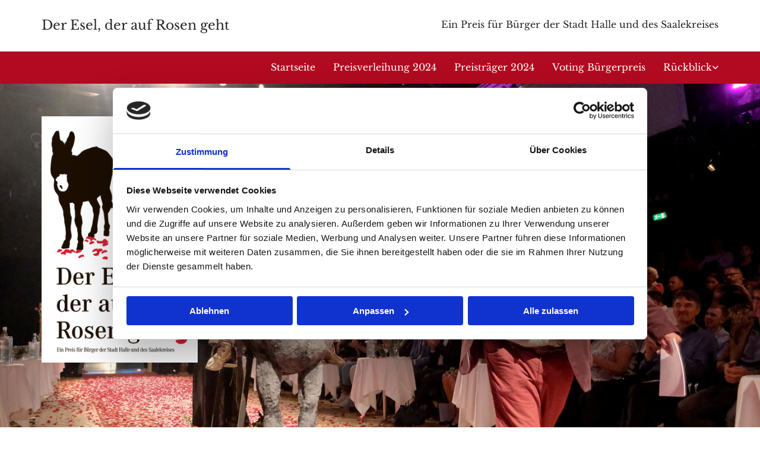

--- FILE ---
content_type: text/html; charset=UTF-8
request_url: https://www.esel-auf-rosen.de/impressum
body_size: 5522
content:
<!DOCTYPE html> <html lang="de" data-currency="EUR" data-lang="de" data-countrycode="de_DE" data-rHash="ad738b75726220c8c409f4b0cd4ec668" dir="auto" data-cookiebot="true"> <head> <meta charset="UTF-8"/> <script>window.addEventListener("CookiebotOnDialogInit",function(){if (Cookiebot.getDomainUrlParam("autoAcceptCookies") === "true")Cookiebot.setOutOfRegion();});</script><script async fetchpriority="high" id="Cookiebot" src="https://consent.cookiebot.com/uc.js" data-cbid="5721ebd2-213a-4f56-957b-e2deb7bedfca" data-blockingmode="auto" data-culture="de" type="text/javascript"></script><title>Impressum | Der Esel, der auf Rosen geht</title><meta name="keywords" content="Der Esel der auf Rosen geht, Mitteldeutsche Zeitung, Neues Theater, Volksbank Halle (Saale), Ehrenamt, Ehrenamtliche, Soziales, Engagement, Engagierte, Bürgerpreis, Preis, Auszeichnung, Halle, Halle (Saale), Saalekreis, Sachsen-Anhalt"><meta name="description" content="&quot;Der Esel, der auf Rosen geht&quot; ist ein Preis für die Bürger der Stadt Halle und des Saalekreises. Seit 2003 werden Bürger, die sich in besonderer Weise für das Gemeinwohl in Halle und dem Saalekreis engagieren, mit dem Bürgerpreis „Der Esel, der auf Rosen geht“, ausgezeichnet. Initiatoren sind die Volksbank Halle, das Neue Theater Halle und die Mitteldeutsche Zeitung. MZ-Leser haben dafür Vorschläge eingereicht."><meta property="og:type" content="website"><meta property="og:title" content="Impressum | Der Esel, der auf Rosen geht"><meta property="og:url" content="https://www.esel-auf-rosen.de/impressum"><meta property="og:description" content=""Der Esel, der auf Rosen geht" ist ein Preis für die Bürger der Stadt Halle und des Saalekreises. Seit 2003 werden Bürger, die sich in besonderer Weise für das Gemeinwohl in Halle und dem Saalekreis engagieren, mit dem Bürgerpreis „Der Esel, der auf Rosen geht“, ausgezeichnet. Initiatoren sind die Volksbank Halle, das Neue Theater Halle und die Mitteldeutsche Zeitung. MZ-Leser haben dafür Vorschläge eingereicht."><meta property="og:image" content="https://www.esel-auf-rosen.de/uploads/NMdoEZaY/eselpreis_27.jpg"><link rel='canonical' href='https://www.esel-auf-rosen.de/impressum'/><meta name="viewport" content="width=device-width, initial-scale=1"><link rel='shortcut icon' type='image/x-icon' href='https://site-assets.cdnmns.com/108ab34d214b6bd35fa24bb0b75a9731/css/img/favicon.ico'/><link rel="preload" href="https://css-fonts.eu.extra-cdn.com/css?family=Roboto:300,500&display=swap" as="style"><link href="https://css-fonts.eu.extra-cdn.com/css?family=Roboto:300,500&display=swap" rel="stylesheet"><link rel="stylesheet" href="https://site-assets.cdnmns.com/108ab34d214b6bd35fa24bb0b75a9731/css/cookiebotVideoPlaceholder.css?1768836001521"><link rel="stylesheet" href="https://site-assets.cdnmns.com/108ab34d214b6bd35fa24bb0b75a9731/css/cookiebotOverrideWidgetHide.css?1768836001521"><script async> let retries = 0; const checkWidgetExists = setInterval(() => { retries++; if( document.getElementById('CookiebotWidget')){ document.getElementById('CookiebotWidget').remove(); } if(retries>= 50){ clearInterval(checkWidgetExists); } }, 100); </script><link rel="stylesheet" href="https://site-assets.cdnmns.com/108ab34d214b6bd35fa24bb0b75a9731/css/grids.css?1768836001521"><link rel="stylesheet" href="https://site-assets.cdnmns.com/108ab34d214b6bd35fa24bb0b75a9731/css/hcaptcha.css?1768836001521"><link rel="stylesheet" href="/assets/user-style.css?1749796643"><link rel="stylesheet" id="style_site" href="/assets/sitestyle.css?1749796643"><link rel="stylesheet" href="https://site-assets.cdnmns.com/108ab34d214b6bd35fa24bb0b75a9731/css/external-libs.css?1768836001521"><!--[if lt IE 9]><script src="https://site-assets.cdnmns.com/108ab34d214b6bd35fa24bb0b75a9731/js/html5shiv.js"></script><script src="https://site-assets.cdnmns.com/108ab34d214b6bd35fa24bb0b75a9731/js/respond.js"></script><![endif]--><script>if ('serviceWorker' in navigator){navigator.serviceWorker.getRegistrations().then(function(registrations) { for(registration in registrations) { registration.unregister(); }}); }</script><link rel="preconnect" href="https://site-assets.cdnmns.com/" crossorigin><link rel="preconnect" href="https://fonts.prod.extra-cdn.com/" crossorigin><style id='globalCSS'>.brandfooter{display:none;} </style> <script>window.ASSETSURL='https://site-assets.cdnmns.com/108ab34d214b6bd35fa24bb0b75a9731';</script></head> <body id="p8402" data-dateformat='d/m/Y' data-req="lazyload,quicklink"> <div id="r5001" class="row designRow"> <div class="container container-fluid"><div class="col col-sm-12"> <header data-req="headerfixed" data-settings="headerfixed-lg,headerfixed-md,headerfixed-sm"><div id="r3894" class="row "> <div class="container container-fixed "><div id="c3125" class="col col-lg-7 col-sm-5 col-md-5 flexCol"><div id="m1475" class="module autospacer"></div> <div class="flexWrap"> <div id="m1032" class="module text"><h1 class="smallsubtitle"><span style="color: #252525;"><a style="color: #252525;" href="/" data-track-event="click" data-track-action="internal_link_clicked">Der Esel, der auf Rosen geht</a></span></h1></div> </div> <div id="m1214" class="module autospacer"></div> </div> <div id="c2268" class="col col-lg-5 col-md-7 col-sm-7 flexCol"><div id="m2892" class="module autospacer"></div> <div class="flexWrap"> <div id="m1933" class="module text"><h2 class="bodytext" style="text-align: right;">Ein Preis für Bürger der Stadt Halle und des Saalekreises</h2></div> </div> <div id="m1535" class="module autospacer"></div> </div> </div> </div> <div id="r1282" class="row "> <div class="container container-fixed "><div id="c3911" class="col col-sm-12"><nav id="m5000" class="module nav" data-settings="vertical=false,direction=right,push=true,activeParent=false,verticalNav-md=true" tabindex="-1"> <ul class="navContainer"><li class=""> <a href="/" data-track-event="click" data-track-action="internal_link_clicked">Startseite</a> </li><li class=""> <a href="/preisverleihung-2024" data-track-event="click" data-track-action="internal_link_clicked">Preisverleihung 2024</a> </li><li class=""> <a href="/preistraeger-2024" data-track-event="click" data-track-action="internal_link_clicked">Preisträger 2024</a> </li><li class=""> <a href="/voting-buergerpreis" data-track-event="click" data-track-action="internal_link_clicked">Voting Bürgerpreis</a> </li><li class=""> <a href="/rueckblick" data-track-event="click" data-track-action="internal_link_clicked">Rückblick</a> <ul><li class=""> <a href="/rueckblick/nominierte-2022" data-track-event="click" data-track-action="internal_link_clicked">Nominierte 2022</a> </li><li class=""> <a href="/rueckblick/preistraeger-2022" data-track-event="click" data-track-action="internal_link_clicked">Preisträger 2022</a> </li><li class=""> <a href="/rueckblick/nominierte-2023" data-track-event="click" data-track-action="internal_link_clicked">Nominierte 2023</a> </li><li class=""> <a href="/rueckblick/preistraeger-2023" data-track-event="click" data-track-action="internal_link_clicked">Preisträger 2023</a> </li><li class=""> <a href="/rueckblick/nominierte-2024" data-track-event="click" data-track-action="internal_link_clicked">Nominierte 2024</a> </li></ul> </li><li class=" hidden-lg hidden-md hidden-sm"> <a href="/neues-theater" data-track-event="click" data-track-action="internal_link_clicked">neues theater</a> </li><li class=" hidden-lg hidden-md hidden-sm"> <a href="/volksbank-halle-saale" data-track-event="click" data-track-action="internal_link_clicked">Volksbank Halle (Saale)</a> </li><li class=" hidden-lg hidden-md hidden-sm"> <a href="/mitteldeutsche-zeitung" data-track-event="click" data-track-action="internal_link_clicked">Mitteldeutsche Zeitung</a> </li><li class=" hidden-lg hidden-md hidden-sm"> <a href="/cookie-einstellungen" data-track-event="click" data-track-action="internal_link_clicked">cookie-einstellungen</a> </li><li class=" hidden-lg hidden-md hidden-sm active"> <a href="/impressum" data-track-event="click" data-track-action="internal_link_clicked">Impressum</a> </li><li class=" hidden-lg hidden-md hidden-sm"> <a href="/datenschutz" data-track-event="click" data-track-action="internal_link_clicked">Datenschutz</a> </li></ul> </nav></div> </div> </div> </header><div id="r5002" role="main" class="row designRow"> <div class="container container-fluid"><div class="col col-sm-12"><div id="r1199" class="row "> <div class="container container-fixed"><div id="c4602" class="col col-md-3 col-lg-3 col-sm-4"><a href="/"  title="" aria-label="" class="imageModuleWrap" id="w_m3142" data-track-event="click" data-track-action="internal_link_clicked"> <img src="[data-uri]" alt="Der Esel, der auf Rosen geht" data-author="" width="587" height="972" fetchpriority="high"/> <noscript data-lazyload-src="/uploads/GebDoIDK/222x0_263x0/Logo-Esel-2022.png" data-lazyload-id="m3142" data-lazyload-class="module image" data-lazyload-alt="Der Esel, der auf Rosen geht" data-req="" data-settings="enablehover=false,showelement=,hovertransition="> <img id="m3142" class="module image" src="/uploads/GebDoIDK/222x0_263x0/Logo-Esel-2022.png" alt="Der Esel, der auf Rosen geht" width="587" height="972" data-author="" fetchpriority="high"/> </noscript> </a> </div> <div id="c3568" class="col col-lg-9 col-sm-8 col-md-9"></div> </div> </div> <div class="row "> <div class="container container-fixed"><div class="col col-sm-12"><div id="m1173" class="module text"><h1 class="subtitle">Impressum</h1></div> <div id="m3020" class="module text"><h2 class="preamble">Angaben gemäß § 5 DDG</h2><p class="bodytext">Mitteldeutsche Verlags- und Druckhaus GmbH<br>Delitzscher Str. 65<br>06112 Halle (Saale)<br><br></p><p class="bodytext">Handelsregister: HR B 100552<br>Registergericht: Amtsgericht Stendal<br><br></p><p class="bodytext">Vertreten durch:<br>Geschäftsführer: Marco Fehrecke<br>Inhaltlich verantwortlich für die Teilangebote Mitteldeutsche Zeitung und RB Live: Marc Rath, Chefredakteur<br>Chefredakteur Digitale Transformation: Gert Glowinski<br><br></p><p class="bodytext">Werbevermarktung:<br>Media Mitteldeutschland GmbH<br>Delitzscher Str. 65, 06112 Halle (Saale)<br><br></p><p class="bodytext">Verantwortlich lokal: Steffen Schulle; verantwortlich national: Sebastian Mühlenkamp<br>Tel. <a href="tel:+493455652211" data-track-event="click" data-track-action="phone_link">0345 5652211</a><br>Fax 0345 5652351<br>E-Mail: <a href="mailto:anzeigen@mz.de" data-track-event="click" data-track-action="email_link">anzeigen@mz.de</a><br><br></p><h2 class="preamble">Kontakt</h2><p class="bodytext">Telefon: <a href="tel:+493455650" data-track-event="click" data-track-action="phone_link">0345 5650</a><br>E-Mail: <a href="mailto:info@mz.de" data-track-event="click" data-track-action="email_link">info@mz.de</a><br><br></p><h2 class="preamble">Umsatzsteuer-ID</h2><p class="bodytext">Umsatzsteuer-Identifikationsnummer gemäß § 27 a Umsatzsteuergesetz:<br>DE 152410552<br><br></p><h2 class="preamble">Redaktionell verantwortlich</h2><p class="bodytext">Inhaltlich verantwortlich für die Teilangebote Mitteldeutsche Zeitung und RB Live: Marc Rath, Chefredakteur<br>Chefredakteur Digitale Transformation: Gert Glowinski<br><br></p><h2 class="preamble">EU-Streitschlichtung</h2><p class="bodytext">Die Europäische Kommission stellt eine Plattform zur Online-Streitbeilegung (OS) bereit: <a href="https://ec.europa.eu/consumers/odr/" target="_blank" rel="noopener" data-track-event="click" data-track-action="link_clicked">https://ec.europa.eu/consumers/odr/</a>.<br>Unsere E-Mail-Adresse finden Sie oben im Impressum.<br><br></p><h2 class="preamble">Verbraucher­streit­beilegung/Universal­schlichtungs­stelle</h2><p class="bodytext">Wir sind nicht bereit oder verpflichtet, an Streitbeilegungsverfahren vor einer Verbraucherschlichtungsstelle teilzunehmen.</p></div> </div> </div> </div> </div> </div> </div> <footer><div id="r1074" class="row "> <div class="container container-fixed"><div id="c3034" class="col Col col-lg-4 col-md-4 col-sm-2"></div> <div class="col col-lg-4 col-md-4 col-sm-8"><div id="m2647" class="module text"><p class="smallsubtitle" style="text-align: center;"><span style="font-style: italic;">Eine Initiative von</span></p></div> </div> <div id="c3028" class="col Col col-lg-4 col-md-4 col-sm-2"></div> </div> </div> <div id="r4063" class="row "> <div class="container container-fixed"><div class="col col-sm-1 hidden-sm"></div> <div class="col col-md-2 col-lg-2 col-sm-3"><a href="/neues-theater"  title="" aria-label="" class="imageModuleWrap" id="w_m2528" data-track-event="click" data-track-action="internal_link_clicked"> <img src="[data-uri]" alt="Neues Theater - Bühnen Halle" data-author="" width="200" height="295" fetchpriority="high"/> <noscript data-lazyload-src="/uploads/qQmz0VFQ/200x0_200x0/nt-buehnen-halle.png" data-lazyload-id="m2528" data-lazyload-class="module image" data-lazyload-alt="Neues Theater - Bühnen Halle" data-req="" data-settings="enablehover=false,showelement=,hovertransition="> <img id="m2528" class="module image" src="/uploads/qQmz0VFQ/200x0_200x0/nt-buehnen-halle.png" alt="Neues Theater - Bühnen Halle" width="200" height="295" data-author="" fetchpriority="high"/> </noscript> </a> </div> <div class="col col-md-8 col-lg-8 col-sm-9"><a href="/mitteldeutsche-zeitung"  title="" aria-label="" class="imageModuleWrap" id="w_m4720" data-track-event="click" data-track-action="internal_link_clicked"> <img src="[data-uri]" alt="Mitteldeutsche Zeitung" data-author="" width="700" height="72" fetchpriority="high"/> <noscript data-lazyload-src="/uploads/RaI6j1ZO/640x0_480x0/mitteldeutsche-zeitung.png" data-lazyload-id="m4720" data-lazyload-class="module image" data-lazyload-alt="Mitteldeutsche Zeitung" data-req="" data-settings="enablehover=false,showelement=,hovertransition="> <img id="m4720" class="module image" src="/uploads/RaI6j1ZO/640x0_480x0/mitteldeutsche-zeitung.png" alt="Mitteldeutsche Zeitung" width="700" height="72" data-author="" fetchpriority="high"/> </noscript> </a> <a href="/volksbank-halle-saale"  title="" aria-label="" class="imageModuleWrap" id="w_m1668" data-track-event="click" data-track-action="internal_link_clicked"> <img src="[data-uri]" alt="Volksbank Halle (Saale) eG" data-author="" width="520" height="100" fetchpriority="high"/> <noscript data-lazyload-src="/uploads/faumfDdM/520x0_520x0/volksbank-halle.png" data-lazyload-id="m1668" data-lazyload-class="module image" data-lazyload-alt="Volksbank Halle (Saale) eG" data-req="" data-settings="enablehover=false,showelement=,hovertransition="> <img id="m1668" class="module image" src="/uploads/faumfDdM/520x0_520x0/volksbank-halle.png" alt="Volksbank Halle (Saale) eG" width="520" height="100" data-author="" fetchpriority="high"/> </noscript> </a> </div> <div class="col col-sm-1 hidden-sm"></div> </div> </div> <div id="r2223" class="row "> <div class="container container-fixed"><div id="c6616" class="col col-sm-12 Col"></div> </div> </div> <div id="r2783" class="row "> <div class="container container-fixed"><div id="c4125" class="col col-sm-12 col-lg-12 col-md-12"> <div id="m2138" class="module html"><center> <p class="bodytext"><a href="https://www.esel-auf-rosen.de/impressum" target="_self" data-track-event="click" data-track-action="link_clicked">Impressum</a> • <a href="https://www.esel-auf-rosen.de/datenschutz" target="_self" data-track-event="click" data-track-action="link_clicked">Datenschutz</a> • <a href="#" onclick="Cookiebot.renew();return false;" data-track-event="click" data-track-action="internal_link_clicked">Cookie-Einstellungen</a></p> </center></div> </div> </div> </div> </footer> <div class="row brandfooter"> <div class="container container-fixed"> <div class="col col-md-8 col-lg-8 col-sm-8"></div> <div class="col col-md-4 col-lg-4 col-sm-4 brandLogoContainer"> <span class="brandText">Powered by </span> <a> <img class="footerlogo" src="https://site-assets.cdnmns.com/108ab34d214b6bd35fa24bb0b75a9731/css/img/mitteldeutscheverlag/logo_dark.png" alt="Mitteldeutsche Verlag" width="50"> </a> </div> </div> </div></div> </div> </div> <a href='#' data-req="scrollTop" class='scrollIcon hidden bottom_right' data-track-event="click" data-track-action="internal_link_clicked"> <span></span> </a><script async data-cookieconsent="ignore" nomodule src="https://site-assets.cdnmns.com/108ab34d214b6bd35fa24bb0b75a9731/js/loader-polyfills.js?1768836001521"></script><script async data-cookieconsent="ignore" src="https://site-assets.cdnmns.com/108ab34d214b6bd35fa24bb0b75a9731/js/loader.js?1768836001521"></script><script type='application/ld+json'>{"@context":"http://schema.org","@type":"LocalBusiness","@id":"https://www.esel-auf-rosen.de/#global_business","name":"Der Esel, der auf Rosen geht","address":{"@type":"PostalAddress","streetAddress":"","addressLocality":"","addressRegion":"","postalCode":"","addressCountry":""},"description":"Ein Preis f\u00fcr die B\u00fcrger der Stadt Halle und des Saalekreises","url":"https://www.esel-auf-rosen.de","image":"https://www.esel-auf-rosen.de/uploads/NMdoEZaY/eselpreis_27.jpg","logo":"https://www.esel-auf-rosen.de/uploads/GebDoIDK/Logo-Esel-2022.png"}</script><!-- Cookiebot: Google consent mode v2 defaults --> <script type='text/javascript' data-cookieconsent='ignore'> window.dataLayer = window.dataLayer || []; function gtag(){dataLayer.push(arguments);} gtag('consent', 'default', { 'ad_storage': 'denied', 'analytics_storage': 'denied', 'ad_user_data': 'denied', 'ad_personalization': 'denied', 'functionality_storage': 'denied', 'personalization_storage': 'denied', 'security_storage': 'granted', 'wait_for_update': 500, }); gtag("set", "ads_data_redaction", true); gtag("set", "url_passthrough", false); </script><!-- Mono global site tag (gtag.js) - Google Analytics --> <script async type='text/plain' data-cookieconsent='statistics' src='https://www.googletagmanager.com/gtag/js?id=G-S0CZCR9MCM'></script> <script type='text/plain' data-cookieconsent='statistics'> window.dataLayer = window.dataLayer || []; function gtag(){dataLayer.push(arguments);} gtag('js', new Date()); gtag('config', 'G-S0CZCR9MCM', { 'anonymize_ip': true, 'send_page_view': false, 'custom_map': {'dimension1': 'monoSiteId', 'dimension2': 'monoRendering'} }); gtag('event', 'monoAction', { 'monoSiteId': '1321494', 'monoRendering': 'website'}); gtag('event', 'page_view', { 'monoSiteId': '1321494', 'monoRendering': 'website'}); var _mtr = _mtr || []; _mtr.push(['addTracker', function (action) { gtag('event', action, { 'send_to': 'G-S0CZCR9MCM', 'event_label': 'monoAction', 'monoSiteId': '1321494', 'monoRendering': 'website' }); }]); _mtr.push(['addRawTracker', function() { gtag.apply(gtag,arguments); }]); </script> </body> </html>

--- FILE ---
content_type: text/css
request_url: https://www.esel-auf-rosen.de/assets/sitestyle.css?1768836001521
body_size: 9235
content:
.headline { font-size:32px; line-height:1.2em; letter-spacing:0em; margin-bottom:20px;} .headline a:hover { text-decoration:underline;} nav { text-align:right;} nav > ul li > a { color:rgb(255, 255, 255);} nav:before { font-size:30px; color:rgb(255, 255, 255);} nav > ul > li > ul a { font-size:14px; color:rgb(37, 37, 37);} nav > ul li > a:hover { color:rgb(255, 255, 255);} nav > ul li.active > a { color:rgb(255, 255, 255);} nav > ul li a { padding-top:4px; padding-right:0px; padding-bottom:5px; padding-left:0px; margin-top:0px; margin-right:0px; margin-left:30px; text-transform:none; background-color:rgba(255, 255, 255, 0);} nav > ul > li > ul li a { background-color:rgb(241, 241, 241); border-color:rgb(255, 255, 255); margin-bottom:0px; border-bottom-width:1px; padding-left:10px; padding-right:10px; padding-top:10px; padding-bottom:10px; margin-left:0px;} nav > ul > li > ul li.active > a { color:#c00; border-color:rgb(255, 255, 255);} nav.opened-menu > ul { background-color:rgb(255, 255, 255);} nav > ul .closeBtn { color:rgb(204, 204, 204);} nav > ul > li > ul a:hover { color:#c00;} .nav .navIcon.fa { padding-right:10px; padding-bottom:2px;} nav > ul > li > ul li a:hover { border-color:rgb(255, 255, 255); background-color:rgb(255, 255, 255);} .subtitle { font-size:26px; line-height:1.2em; letter-spacing:0em; margin-bottom:20px;} .preamble { font-size:20px; line-height:1.4em; letter-spacing:0em; margin-bottom:5px;} .bodytext { line-height:1.6em; margin-bottom:5px; font-size:16px;} .smalltext { line-height:1.6em; letter-spacing:0em; font-size:14px; margin-bottom:5px;} body { color:rgb(37, 37, 37); font-size:16px; font-family:Libre Baskerville; line-height:1.6em; font-weight:400; background-color:rgb(255, 255, 255);} body a { text-decoration:none; color:#c00;} body a:hover { color:#f50000;} .button { margin-bottom:40px; border-radius:3px; font-weight:400; color:rgb(255, 255, 255); background-color:#c00; padding-top:14px; padding-right:25px; padding-bottom:16px; padding-left:25px; border-top-width:0px; border-left-width:0px; border-bottom-width:0px; border-right-width:0px; line-height:1em; border-top-left-radius:100px; border-top-right-radius:100px; border-bottom-right-radius:100px; border-bottom-left-radius:100px;} .button:hover { background-color:#b20a21; color:rgb(255, 255, 255);} .button .buttonIcon.fa { margin-right:10px;} .form { margin-bottom:40px; padding-top:0px; padding-right:0px; padding-bottom:0px; padding-left:0px;} .form label { padding-bottom:0px; margin-bottom:10px; line-height:1.2em;} .form input[type=text],.form textarea,.form select { border-radius:3px; border-color:rgb(204, 204, 204); color:rgb(69, 69, 69); font-size:14px; padding-top:12px; padding-right:10px; padding-bottom:12px; padding-left:10px; margin-top:0px; margin-right:0px; margin-left:0px; background-color:rgb(255, 255, 255); border-top-width:1px; border-left-width:1px; border-bottom-width:1px; border-right-width:1px; margin-bottom:10px; border-top-left-radius:0px; border-top-right-radius:0px; border-bottom-right-radius:0px; border-bottom-left-radius:0px;} .form input[type=submit] { margin-bottom:0px; margin-top:20px;} .form2 label { color:rgb(255, 255, 255); text-align:center;} .form2 input[type=text],.form2 textarea,.form2 select { background-color:rgb(204, 204, 204); border-color:rgb(255, 255, 255); color:rgb(37, 37, 37);} .form2 input[type=submit] { color:rgb(37, 37, 37); background-color:rgb(255, 255, 255); display:table; margin-left:auto; margin-right:auto;} .form2 input[type=submit]:hover { color:rgb(255, 255, 255); background-color:rgb(37, 37, 37);} .form .subtitle { margin-top:20px;} .form2 .subtitle { color:rgb(255, 255, 255);} .form input[type=checkbox]+span,.form input[type=radio]+span,.form .form_option input[type=checkbox]+label:not([class*="optin"]) { line-height:1.6em; margin-left:0px; margin-bottom:20px; margin-right:20px;} .text { margin-bottom:40px; padding-top:0px; padding-right:0px; padding-bottom:0px; padding-left:0px;} .image { margin-bottom:40px; padding-top:0px; padding-right:0px; padding-bottom:0px; padding-left:0px;} .map { margin-bottom:40px;} .gallery { margin-bottom:40px;} .row { padding-top:60px; padding-right:30px; padding-bottom:20px; padding-left:30px; background-color:rgb(255, 255, 255);} .col { margin-bottom:0px; padding-left:15px; padding-right:15px; margin-top:0px; padding-bottom:0px;} .custom1 { line-height:1.1em; margin-bottom:5px; font-size:50px; text-align:center; font-weight:800; text-transform:uppercase; color:rgba(216, 63, 0, 0);} .custom1 a { color:#f50000;} .custom1 a:hover { color:#f50000;} .custom2 { line-height:1.2em; margin-bottom:5px; color:rgba(216, 63, 0, 0); font-size:28px; text-align:center;} .custom2 a { color:#f50000;} .custom2 a:hover { color:#f50000;} .custom4 { color:rgba(216, 63, 0, 0); font-size:26px; line-height:1.2em; text-align:left; margin-bottom:20px;} .custom4 a { color:#f50000;} .custom4 a:hover { color:#f50000;} .custom5 { color:rgba(216, 63, 0, 0); font-size:22px; line-height:1.2em; text-align:left; margin-bottom:5px;} .custom5 a { color:#f50000;} .custom5 a:hover { color:#f50000;} .custom3 { margin-bottom:20px; color:rgba(216, 63, 0, 0); font-size:32px; line-height:1.2em; text-align:left;} .custom3 a { color:#f50000;} .custom3 a:hover { color:#f50000;} .smallsubtitle { font-size:22px; line-height:1.2em; margin-bottom:20px;} .spottext { font-size:60px; line-height:1.1em; text-align:center; margin-bottom:5px; letter-spacing:0em; text-transform:none; color:rgb(255, 255, 255);} .spottext a { color:#f50000;} .spottext a:hover { color:#f50000;} .footertext { font-size:12px; line-height:1.6em; margin-bottom:0px;} .companyname { font-size:20px; text-align:left; line-height:1.2em;} .companyname a { color:rgb(37, 37, 37);} .companyname a:hover { color:rgb(37, 37, 37);} .smallspottext { line-height:1.2em; text-align:center; font-size:28px; margin-bottom:5px; text-transform:none; color:rgb(255, 255, 255);} .smallspottext a { color:#f50000;} .smallspottext a:hover { color:#f50000;} .locale { text-align:left;} .locale ul li a { transition:all 0.25s ease-in 0s; color:rgb(87, 87, 87); font-size:14px;} .locale ul li { padding-top:5px; padding-right:20px; padding-bottom:5px; border-right-width:1px; border-color:rgb(204, 204, 204); text-align:left;} .locale ul li a:hover { color:rgb(87, 87, 87);} .locale ul li.active a { color:rgb(87, 87, 87);} .locale ul li:hover { border-color:rgb(204, 204, 204);} .locale ul li.active { border-color:rgb(204, 204, 204);} .button2 { font-size:18px; line-height:1em; margin-bottom:40px; border-radius:3px; color:rgb(255, 255, 255); display:table; margin-left:auto; margin-right:auto; padding-top:19px; padding-right:30px; padding-bottom:20px; padding-left:30px; border-top-width:0px; border-right-width:0px; border-bottom-width:0px; border-left-width:0px; border-color:rgba(198, 198, 20, 0); background-color:#c00; border-top-left-radius:100px; border-top-right-radius:100px; border-bottom-right-radius:100px; border-bottom-left-radius:100px;} .button2:hover { color:rgb(255, 255, 255); border-color:rgba(198, 198, 20, 0); background-color:#b20a21;} .button2 .buttonIcon.fa { margin-right:10px;} .divider { border-top-width:1px; border-color:rgb(204, 204, 204); width:100%; display:table; margin-left:auto; margin-right:auto;} .singlePost .divider { margin-bottom:40px;} .socialmedia { text-align:right; font-size:18px;} .socialmedia li { margin-left:0px; margin-bottom:10px; margin-right:10px; background-color:#c00; border-top-left-radius:100px; border-top-right-radius:100px; border-bottom-right-radius:100px; border-bottom-left-radius:100px; border-color:rgba(120, 97, 6, 0); border-top-width:4px; border-right-width:4px; border-bottom-width:4px; border-left-width:4px;} .socialmedia li:hover { background-color:#b20a21;} .socialmedia li a { color:rgb(255, 255, 255); width:30px; height:30px;} .socialmedia li a:hover { color:rgb(255, 255, 255);} .paymenticons li { padding-bottom:0px; margin-bottom:10px; margin-left:0px; padding-left:0px; margin-right:10px;} .paymenticons { text-align:left;} .linklist { padding-bottom:0px; padding-left:0px; margin-bottom:40px; margin-top:0px; background-color:rgba(241, 241, 241, 0);} .linklist a { margin-bottom:1px; background-color:rgba(241, 241, 241, 0); padding-top:10px; padding-right:10px; padding-bottom:10px; padding-left:10px;} .linklist a:hover { background-color:rgba(241, 241, 241, 0); color:#b20a21;} .linklist .listIcon { border-top-width:3px; border-right-width:20px;} .breadcrumb li a { margin-bottom:10px; margin-left:10px; margin-right:10px;} .cart { display:table; margin-left:auto; margin-right:0; margin-bottom:0px; padding-top:3px;} .cart .cartBtn { color:rgb(37, 37, 37); font-size:20px;} .cart .cartAmount { font-size:10px; color:rgb(255, 255, 255); background-color:#c00; width:16px; height:16px; margin-left:-5px; border-top-left-radius:100px; border-top-right-radius:100px; border-bottom-right-radius:100px; border-bottom-left-radius:100px; margin-top:-8px;} .cart .checkoutBtn { margin-bottom:0px;} .cart .title { margin-bottom:20px;} .cart .subTotalText { margin-top:0px;} .cart .subTotal { margin-bottom:10px; margin-top:5px;} .cart .cartContents { background-color:rgb(255, 255, 255); border-color:rgb(241, 241, 241); border-top-width:1px; border-right-width:1px; border-bottom-width:1px; border-left-width:1px;} .cart .divider { margin-bottom:10px;} .cart .cartBtn:hover { color:rgb(37, 37, 37);} .search { display:table; margin-left:auto; margin-right:0;} .search .searchicon { color:rgb(255, 255, 255); width:16px; height:16px; border-top-left-radius:100px; border-top-right-radius:100px; border-bottom-right-radius:100px; border-bottom-left-radius:100px; font-size:16px; margin-bottom:0px;} .review { margin-bottom:40px; background-color:rgb(241, 241, 241); padding-top:40px; padding-right:40px; padding-bottom:40px; padding-left:40px;} .review .reviewName { text-align:center; margin-bottom:10px;} .review .reviewDescription { text-align:center; margin-bottom:10px;} .review .reviewRating { text-align:center;} .review .reviewRating .star { margin-right:5px; margin-left:5px; margin-bottom:0px; padding-bottom:0px;} .review .authorDate { text-align:center; margin-top:10px;} .businesscard .businesscardImage { border-bottom-width:25px;} .businesscard .divider1 { margin-top:15px; margin-bottom:10px;} .businesscard .divider2 { margin-top:15px; margin-bottom:15px;} .businesscard .divider3 { margin-top:15px; margin-bottom:15px;} .businesscard .divider4 { margin-top:5px; margin-bottom:15px;} .businesscard .dbcIcon { border-right-width:20px; border-left-width:10px; margin-top:0px;} .businesscard .dbcLinkIcon { border-left-width:10px; border-right-width:20px;} .businesscard .businesscardLinks { text-align:left;} .businesscard .businesscardLinks li a { padding-top:0px; margin-top:0px;} .html { margin-bottom:40px;} .blog .details { padding-top:0px; margin-top:20px; margin-bottom:20px; padding-left:0px; padding-right:0px;} .blog .readMore { margin-top:20px; color:#c00; background-color:rgba(15, 174, 134, 0); padding-left:0px; padding-right:0px; padding-top:10px;} .blog { background-color:rgba(255, 255, 255, 0); padding-left:0px;} .blog .title { padding-left:0px; padding-right:0px;} .blog .shortDescription { padding-left:0px; padding-right:0px;} .blog li .textContainer { padding-left:30px; padding-right:30px; padding-top:10px; margin-bottom:0px;} .blog li { background-color:rgb(255, 255, 255);} .blog .readMore:hover { color:#b20a21;} .catalog { margin-bottom:40px;} .catalog .productText { padding-top:10px; margin-left:20px; margin-top:20px; margin-bottom:40px; margin-right:0px;} .catalog .visualTag { text-align:center; text-transform:uppercase; padding-top:7px; padding-right:7px; padding-bottom:7px; padding-left:7px;} .catalog .name a { color:rgb(37, 37, 37);} .catalog .name a:hover { color:rgb(87, 87, 87);} .catalog .price { color:rgb(37, 37, 37); text-align:center; margin-bottom:0px;} .catalog li { background-color:rgb(255, 255, 255);} .catalog .name { text-align:center;} .emailshare a { margin-bottom:20px;} .openinghours .specialDayTitle { margin-top:40px;} .openinghours { margin-bottom:40px;} .openinghours .dayLabel { margin-bottom:0px;} .offers { margin-bottom:40px; background-color:rgb(241, 241, 241); padding-top:40px; padding-right:40px; padding-bottom:40px; padding-left:40px;} .offers .button { margin-bottom:0px; margin-top:20px; display:table; margin-left:auto; margin-right:auto;} .offers .offerName { text-align:center; margin-bottom:10px;} .offers .offerDescription { text-align:center;} .offers .offerPrice { text-align:center; margin-bottom:10px; margin-top:10px;} .offers .validFrom { text-align:center;} .offers .validThrough { text-align:center;} .offerPrice { font-weight:400;} .list { margin-bottom:40px;} .list .listIcon { font-size:18px; width:25px; height:25px; margin-right:10px;} .video { margin-bottom:40px;} .singleProduct .gallery .visualTag { text-align:center; font-size:21px; text-transform:uppercase; padding-top:10px; padding-right:10px; padding-bottom:10px; padding-left:10px;} .singleProduct .divider { margin-bottom:20px; margin-top:0px;} .singleProduct .oldprice { margin-right:20px; text-align:right;} .pricelist { margin-bottom:40px;} .pricelist li { margin-bottom:20px;} .pricelist .listImg { margin-bottom:10px; max-width:100%; margin-top:0px;} .pricelist .itemdescription { margin-bottom:30px;} .pricelist .listTitle { margin-bottom:30px;} .checkout .divider { margin-bottom:20px;} .checkout .descriptivetext { padding-bottom:20px;} .checkout .infolabel { padding-bottom:10px; font-size:15px; margin-right:20px;} .checkout .form input[type=text],.checkout .form textarea,.checkout .form select { margin-bottom:20px;} .verticalnav { margin-bottom:40px;} .verticalnav > li > a { color:#c00; margin-bottom:10px;} .verticalnav > li > a:hover { color:#f50000;} nav > li.active > a { color:#f50000;} .verticalnav > li > ul a { color:#c00;} .verticalnav > li > ul a:hover { color:#f50000;} .verticalnav > li > ul li.active > a { color:#f50000;} .verticalnav > li > ul li a { margin-bottom:10px;} .verticalnav .verticalnavIcon.fa { margin-right:10px;} .singlePost .blogShare { margin-bottom:40px;} .imagelist { margin-bottom:40px;} .facebookpage { margin-bottom:40px;} .instagramembed { margin-bottom:40px;} .googleplusone { margin-bottom:40px;} .openinghours2 { margin-bottom:40px;} .shopfilter .shop_filter { background-color:rgb(241, 241, 241); padding-top:10px; padding-left:20px; padding-right:20px;} .shopfilter .filter_label { color:rgb(37, 37, 37);} .shopfilter label { color:rgb(37, 37, 37);} .shopfilter .price-text { color:rgb(37, 37, 37); font-size:14px;} .shopfilter .clearSelection { color:rgb(37, 37, 37); line-height:2.45em; font-size:12px;} .shopfilter .ui-slider { background-color:rgb(204, 204, 204);} .shopfilter .ui-slider-range { background-color:#c00;} .shopfilter .ui-slider-handle { background-color:rgb(255, 255, 255); border-color:rgb(204, 204, 204);} .shopfilter { background-color:rgba(0, 0, 0, 0);} .scrollIcon { background-color:#c00; border-top-left-radius:70px; border-top-right-radius:70px; border-bottom-left-radius:70px; border-bottom-right-radius:70px;} .scrollIcon span:before { color:rgb(255, 255, 255);} .lightbox-image .lightbox-caption { color:rgb(255, 255, 255); margin-top:0px; margin-right:0px; margin-bottom:0px; margin-left:0px;} .modal { background-color:rgb(241, 241, 241); border-color:#c00; border-top-width:4px; border-right-width:4px; border-bottom-width:4px; border-left-width:4px; padding-top:40px; padding-right:40px; padding-bottom:40px; padding-left:40px;} .engagement.modal .bodytext { text-align:center; padding-bottom:20px;} .engagement.modal .headline { text-align:center;} .engagement.modal .button, .engagement.modal input[type=submit] { text-align:left; display:table; margin-left:auto; margin-right:auto;} .engagement.modal .closeBtn { width:20px; font-size:29px; background-color:rgba(40, 197, 250, 0);} .engagement.modal .closeBtn:hover { color:#b20a21;} .engagement.thinbar { background-color:rgb(241, 241, 241); border-color:#c00; border-top-width:0px; border-right-width:0px; border-bottom-width:10px; border-left-width:0px; padding-top:60px; padding-right:30px; padding-bottom:30px; padding-left:30px;} .engagement.thinbar .headline { text-align:center;} .engagement.thinbar .bodytext { text-align:center; margin-bottom:40px;} .engagement.thinbar .button { text-align:left; text-transform:none; display:table; margin-left:auto; margin-right:auto;} .engagement.thinbar .closeBtn { font-size:30px;} .cornerbox { background-color:rgb(241, 241, 241); border-color:#c00; border-top-width:10px; border-right-width:10px; border-bottom-width:10px; border-left-width:10px; padding-top:60px; padding-right:30px; padding-bottom:30px; padding-left:30px; margin-top:40px; margin-right:40px; margin-bottom:40px; margin-left:40px;} .engagement.cornerbox .bodytext { padding-bottom:30px; text-align:center;} .engagement.cornerbox .button, .engagement.cornerbox input[type=submit] { text-align:left; display:table; margin-left:auto; margin-right:auto;} .engagement.cornerbox .headline { text-align:center;} .iconlist .iconItem { font-size:44px;} .iconlist li a { color:#f50000;} .iconlist li a:hover { color:#f50000;} .iconlist li { background-color:rgba(0, 155, 207, 0); width:50px; height:50px; border-top-left-radius:0px; border-top-right-radius:0px; border-bottom-right-radius:0px; border-bottom-left-radius:0px; color:#c00;} .iconlist { text-align:left;} .accordion { margin-top:0px; margin-bottom:40px;} .accordion .itemTitle { background-color:rgb(241, 241, 241); border-top-width:1px; border-right-width:0px; border-bottom-width:0px; border-left-width:0px; border-color:rgb(204, 204, 204); padding-top:20px; padding-right:30px; padding-bottom:20px; padding-left:20px;} .accordion .itemTitle:hover { background-color:rgb(241, 241, 241); border-color:rgb(204, 204, 204);} .accordion li.active .itemTitle { background-color:rgb(241, 241, 241); border-color:rgb(204, 204, 204);} .accordion .itemContent { border-color:rgb(241, 241, 241); border-top-width:1px; border-right-width:1px; border-bottom-width:1px; border-left-width:1px; padding-top:30px; padding-right:30px; padding-bottom:30px; padding-left:30px; margin-bottom:20px;} .accordion .button { margin-top:40px; margin-bottom:20px; display:table; margin-left:auto; margin-right:0;} .accordion .itemIcon { margin-right:10px; margin-left:10px;} .accordion li { margin-top:0px; margin-right:0px; margin-bottom:0px; margin-left:0px;} .accordion .image { margin-bottom:20px; margin-top:0px;} .hoverOverlay { background-color:rgba(0, 0, 0, 0.4);} .hoverOverlay .hoverIcon { width:70px; height:70px; font-size:70px; color:#c00;} .hoverOverlay .hoverText { color:rgb(255, 255, 255); text-align:center; font-size:26px;} .custom6 { color:rgba(216, 63, 0, 0); line-height:1.2em; font-size:20px;} .custom7 { color:rgba(216, 63, 0, 0); line-height:1.6em;} .custom8 { color:rgba(216, 63, 0, 0); line-height:1.6em; font-size:14px;} .darkspottext { color:#b20a21; font-size:44px; line-height:1.25em; text-align:center; margin-bottom:25px;} .darksmallspottext { font-size:28px; line-height:1.2em; text-align:center;} .lightheadline { color:rgb(255, 255, 255); font-size:32px; line-height:1.2em; margin-bottom:20px;} .lightheadline a { color:#f50000;} .lightheadline a:hover { color:#f50000;} .lightsubtitle { color:rgb(255, 255, 255); font-size:26px; line-height:1.2em; margin-bottom:20px;} .lightsubtitle a { color:rgb(255, 255, 255);} .lightsubtitle a:hover { color:rgb(204, 204, 204);} .lightsmallsubtitle { color:rgb(255, 255, 255); font-size:22px; line-height:1.2em; margin-bottom:5px;} .lightsmallsubtitle a { color:rgb(255, 255, 255);} .lightsmallsubtitle a:hover { color:rgb(204, 204, 204);} .lightpreamble { color:rgb(255, 255, 255); font-size:20px; line-height:1.4em; margin-bottom:5px;} .lightpreamble a { color:#f50000;} .lightpreamble a:hover { color:#f50000;} .lightbodytext { color:rgb(255, 255, 255); line-height:1.6em; margin-bottom:5px;} .lightbodytext a { color:#f50000;} .lightbodytext a:hover { color:#f50000;} .lightsmalltext { color:rgb(255, 255, 255); font-size:14px; line-height:1.6em; margin-bottom:5px;} .lightsmalltext a { color:#f50000;} .lightsmalltext a:hover { color:#f50000;} .custom9 { color:rgba(216, 63, 0, 0);} .custom10 { color:rgba(216, 63, 0, 0);} .engagement.sticky { margin-left:0px; background-color:rgb(241, 241, 241); margin-bottom:0px; padding-top:20px; padding-right:20px; padding-bottom:40px; padding-left:20px; border-bottom-width:4px; border-color:#c00;} .engagement.sticky input[type=text],.engagement.sticky input[type=email],.engagement.sticky textarea,.engagement.sticky select { margin-top:20px;} .opennow .opened { color:#c00; text-align:left;} .opennow .closed { color:rgb(87, 87, 87); text-align:left;} .button3 { color:rgb(37, 37, 37); background-color:rgb(255, 255, 255);} .button3:hover { color:rgb(255, 255, 255); background-color:rgb(37, 37, 37);} .form2 .thankYou { color:rgb(255, 255, 255);} .form2 input[type=checkbox]+span,.form2 input[type=radio]+span,.form2 .form_option input[type=checkbox]+label { color:rgb(255, 255, 255);} .arrow { color:rgb(255, 255, 255); background-color:#c00; font-size:25px; width:40px; border-top-left-radius:100px; border-top-right-radius:100px; border-bottom-right-radius:100px; border-bottom-left-radius:100px; height:40px;} .arrow:hover { color:rgb(255, 255, 255); background-color:#b20a21;} .dots li { background-color:rgba(255, 255, 255, 0); border-color:#c00; width:10px; height:10px; border-left-width:1px; border-top-width:1px; border-right-width:1px; border-bottom-width:1px; border-top-left-radius:100px; border-top-right-radius:100px; border-bottom-right-radius:100px; border-bottom-left-radius:100px;} .dots li.active { background-color:#c00; border-color:#c00;} .dots li:hover { border-color:#c00; background-color:#c00;} .int-schwiz-overlay .int-schwiz-back { color:#c00;} #sch-wizard-container .ui-datepicker .ui-state-active.selectedDay { background-color:#c00;} #sch-wizard-container .ui-datepicker .ui-state-active.selectedDay:hover { color:rgb(255, 255, 255);} #sch-wizard-container .appointment-slot.selected-appointment-slot { color:rgb(255, 255, 255); background-color:#c00;} #sch-wizard-container .appointment-slot:hover { color:rgb(255, 255, 255); background-color:#c00;} @media only screen and (max-width:1199px) {nav:before { font-size:21px;} nav > ul li a { border-bottom-width:0px; margin-top:10px; margin-bottom:10px;} nav.opened-menu > ul { background-color:rgb(241, 241, 241); padding-top:30px; padding-right:30px; padding-bottom:30px; padding-left:30px;} nav > ul .closeBtn { color:rgb(37, 37, 37);} nav > ul > li > ul li a { border-bottom-width:0px; margin-left:35px; margin-bottom:10px; background-color:rgba(241, 241, 241, 0);} nav > ul li > a { color:rgb(37, 37, 37); font-size:18px;} nav > ul li > a:hover { color:#c00;} nav > ul li.active > a { color:#c00;} nav > ul > li > ul a { color:rgb(37, 37, 37); font-size:16px;} nav > ul > li > ul a:hover { color:#c00;} nav > ul > li > ul li.active > a { color:#c00; background-color:rgba(241, 241, 241, 0);} nav > ul > li > ul li a:hover { background-color:rgba(241, 241, 241, 0);} body {} body a {} body a:hover {} .text {} .bodytext {} .bodytext a {} .bodytext a:hover {} .smalltext { font-size:12px;} .spottext { font-size:50px;} .companyname { font-size:18px;} .custom2 { font-size:28px;} .darkspottext { font-size:38px;} }@media only screen and (max-width:767px) {nav:before { font-size:18px;} nav.opened-menu > ul { background-color:rgb(241, 241, 241);} nav > ul li a { padding-top:10px; padding-right:10px; padding-bottom:10px; padding-left:10px; margin-left:0px;} nav > ul > li > ul li a { background-color:rgba(255, 255, 255, 0); border-color:rgba(255, 255, 255, 0);} nav > ul li > a { color:rgb(37, 37, 37);} nav > ul > li > ul a { color:rgb(37, 37, 37);} nav > ul li.active > a { color:#c00;} nav > ul > li > ul li.active > a { border-color:rgba(255, 255, 255, 0); color:#c00;} nav > ul li > a:hover { color:#c00;} nav > ul > li > ul a:hover { color:#c00;} nav { text-align:center;} .headline { font-size:28px;} .subtitle { font-size:24px;} .preamble { font-size:18px;} .text { margin-bottom:20px; padding-right:0px; padding-left:0px;} .col { padding-bottom:20px;} .row { padding-top:40px; padding-left:0px; padding-right:0px;} .form { margin-bottom:20px; padding-top:0px; padding-right:0px; padding-bottom:0px; padding-left:0px;} .form label {} .form input[type=submit] {} .form input[type=submit]:hover {} .form input[type=text],.form textarea,.form select {} .form .thankYou {} .form input[type=checkbox]+span,.form input[type=radio]+span,.form .form_option input[type=checkbox]+label:not([class*="optin"]) { margin-bottom:10px; margin-right:10px;} .gallery { margin-bottom:20px;} .map { margin-bottom:20px;} .image { margin-bottom:20px;} .button { margin-bottom:20px; display:table; margin-left:0; margin-right:auto; text-align:center;} .custom1 { font-size:28px;} .custom2 { font-size:20px;} .custom3 { font-size:28px;} .custom4 { font-size:24px;} .custom5 { font-size:20px;} .spottext { font-size:28px;} body {} body a {} body a:hover {} .locale {} .locale ul li a {} .locale ul li a:hover {} .locale ul li.active a {} .locale ul li {} .locale ul li:hover {} .locale ul li.active {} .smallsubtitle { font-size:20px;} .smallspottext { font-size:20px;} .companyname { text-align:center;} .button2 { margin-bottom:20px;} .button2:hover {} .socialmedia { text-align:center;} .socialmedia li a { width:38px; height:38px;} .socialmedia li { margin-left:10px;} .review { margin-bottom:20px;} .linklist { margin-bottom:20px;} .html { margin-bottom:20px; padding-bottom:0px; padding-top:0px;} .catalog { margin-bottom:20px;} .blog .readMore { margin-bottom:20px;} .openinghours { margin-bottom:20px;} .video { margin-bottom:20px;} .list { margin-bottom:20px;} .offers { margin-bottom:20px;} .cart .subTotalText { margin-top:5px; margin-bottom:10px;} .cart .prodPrice { margin-top:10px; margin-bottom:10px;} .pricelist { margin-bottom:20px;} .verticalnav { margin-bottom:20px;} .imagelist { margin-bottom:20px;} .facebookpage { margin-bottom:20px;} .instagramembed { margin-bottom:20px;} .googleplusone { margin-bottom:20px;} .openinghours2 { margin-bottom:20px;} .custom6 { font-size:18px;} .custom8 { font-size:12px;} .darkspottext { font-size:28px;} .lightheadline { font-size:28px;} .lightsubtitle { font-size:24px;} .lightsmallsubtitle { font-size:20px;} .lightsmalltext { font-size:12px;} .lightpreamble { font-size:18px;} .darksmallspottext { font-size:20px;} }#r5001 { padding-left:0px; padding-right:0px;} #r5001 > .container {} #r3894 { padding-top:5px; padding-bottom:5px; background-color:rgb(255, 255, 255); border-bottom-width:1px; border-color:rgb(204, 204, 204);} #m1032 { margin-top:24px; margin-bottom:25px;} #c2268 { padding-left:0px; padding-right:0px; padding-top:2px; padding-bottom:2px;} #m1933 { margin-top:22px; margin-bottom:25px; padding-right:15px;} #r1282 { background-color:#b20a21; padding-top:10px; padding-bottom:10px;} #c3911 { border-style:solid; padding-left:0px;} #r5002 { background-position:50% 0%; background-repeat:repeat-y;} #r5002 > .container {} #r1074 { background-color:rgb(241, 241, 241); border-style:solid; border-top-width:1px; border-color:rgb(204, 204, 204); padding-top:50px;} #c3034 { border-style:solid; border-left-width:0px; border-top-width:2px; border-bottom-width:0px; border-right-width:0px; border-color:rgb(37, 37, 37);} #m2647 { margin-top:-10px; margin-bottom:0px;} #c3028 { border-style:solid; border-left-width:0px; border-top-width:2px; border-bottom-width:0px; border-right-width:0px; border-color:rgb(37, 37, 37);} #r4063 { background-color:rgb(241, 241, 241); padding-top:15px;} #m2528 { max-width:76%; margin-right:auto;} #m2528 + .hoverOverlay .hoverIcon { border-style:solid;} #m2528 + .hoverOverlay { border-style:solid;} #m4720 { max-width:62%; margin-left:auto;} #m4720 + .hoverOverlay .hoverIcon { border-style:solid;} #m4720 + .hoverOverlay { border-style:solid;} #m1668 { margin-left:auto;} #m1668 + .hoverOverlay .hoverIcon { border-style:solid;} #m1668 + .hoverOverlay { border-style:solid;} #r2223 { background-color:rgb(241, 241, 241); border-style:none; padding-top:0px; padding-bottom:0px;} #c6616 { border-style:solid; border-left-width:0px; border-top-width:0px; border-bottom-width:2px; border-right-width:0px; border-color:rgb(37, 37, 37);} #r2783 { background-color:rgb(241, 241, 241); border-style:none; border-top-width:1px; border-color:rgb(204, 204, 204); padding-top:30px; padding-bottom:0px;} #c4125 { border-style:solid; padding-left:0px; padding-right:0px;} #m2138 { border-style:solid;} #p7809 #r4994 { background-color:rgba(0, 0, 0, 0.4); background-image:url(/uploads/NMdoEZaY/769x0_2560x0/eselpreis_27.jpg); background-repeat:no-repeat; background-size:cover; background-position:50% 50%; border-style:solid; padding-top:40px; padding-bottom:350px;} #p7809 #r4994.bgfilter:before { background-color:rgba(0, 0, 0, 0.4);} #p7809 #c1038 { background-color:rgba(255, 255, 255, 0); border-style:solid; padding-top:15px; padding-bottom:15px;} #p7809 #m1605 { background-color:rgb(255, 255, 255); margin-bottom:10px; padding-left:15px; padding-top:15px; padding-bottom:15px; padding-right:15px;} #p7809 #c2736 { background-color:rgba(255, 255, 255, 0);} #p7809 #r1098 { background-color:#b20a21; border-style:solid; padding-top:30px; padding-bottom:0px;} #p7809 #m4099 { border-style:solid; margin-bottom:20px;} #p7809 #m4871 { border-style:solid; margin-bottom:25px; padding-bottom:5px;} #p7809 #r4250 { background-color:#b20a21; border-style:solid; padding-top:30px; padding-bottom:0px;} #p7809 #m4510 { border-style:solid; margin-bottom:20px;} #p7809 #m2097 { border-style:solid; margin-bottom:30px;} #p7809 #r2297 { padding-top:80px; padding-bottom:0px;} #p7809 #m1389 { border-style:solid; margin-bottom:50px;} #p7809 #m2337 { border-style:solid;} #p7809 #m4185 .hoverOverlay .hoverIcon { border-style:solid;} #p7809 #m4185 .hoverOverlay { border-style:solid;} #p7809 #r2050 { padding-bottom:0px;} #p7809 #r1103 { padding-bottom:0px;} #p7809 #r2935 { border-style:solid; padding-bottom:0px;} #p7809 #r2714 { border-style:solid; padding-bottom:30px;} #p7809 #m1644 { border-style:solid; margin-bottom:20px;} #p7809 #r3296 { background-color:#b20a21; border-style:solid; border-color:rgb(91, 156, 26); padding-top:0px; padding-bottom:0px;} #p7809 #c3792 { padding-top:40px; padding-bottom:40px; padding-right:60px;} #p7809 #m2799 { border-style:solid; margin-bottom:10px;} #p5249 #r4453 { background-color:rgba(0, 0, 0, 0.4); background-image:url(/uploads/NMdoEZaY/eselpreis_27.jpg); background-repeat:no-repeat; background-size:cover; background-position:50% 50%; border-style:solid; padding-top:40px; padding-bottom:350px;} #p5249 #r4453.bgfilter:before { background-color:rgba(0, 0, 0, 0.4);} #p5249 #c2351 { background-color:rgba(255, 255, 255, 0); border-style:solid; padding-top:15px; padding-bottom:15px;} #p5249 #m2188 { background-color:rgb(255, 255, 255); margin-bottom:10px; padding-left:15px; padding-top:15px; padding-bottom:15px; padding-right:15px;} #p5249 #c1320 { background-color:rgba(255, 255, 255, 0);} #p5249 #r2297 { border-style:solid; padding-top:80px; padding-bottom:0px;} #p5249 #r2050 { padding-top:0px; padding-bottom:0px;} #p5249 #r1722 { padding-bottom:30px;} #p5249 #m4008 { margin-bottom:10px;} #p5249 #r2447 { border-style:solid; padding-top:0px; padding-bottom:30px;} #p5249 #m1608 { margin-bottom:10px;} #p5249 #r2478 { border-style:solid; padding-top:0px; padding-bottom:30px;} #p5249 #m3327 { border-style:solid; margin-bottom:10px;} #p5249 #m3327 + .hoverOverlay .hoverIcon { border-style:solid;} #p5249 #m3327 + .hoverOverlay { border-style:solid;} #p5249 #r2067 { border-style:solid; padding-top:0px; padding-bottom:30px;} #p5249 #m2562 { border-style:solid; margin-bottom:10px;} #p5249 #m2562 + .hoverOverlay .hoverIcon { border-style:solid;} #p5249 #m2562 + .hoverOverlay { border-style:solid;} #p5249 #r3855 { border-style:solid; padding-top:0px; padding-bottom:30px;} #p5249 #m4686 { margin-bottom:10px;} #p5249 #r3126 { border-style:solid; padding-top:0px; padding-bottom:30px;} #p5249 #m1391 { border-style:solid; margin-bottom:10px;} #p5249 #m1391 + .hoverOverlay .hoverIcon { border-style:solid;} #p5249 #m1391 + .hoverOverlay { border-style:solid;} #p5249 #r3296 { background-color:#b20a21; border-style:solid; border-color:rgb(91, 156, 26); padding-top:0px; padding-bottom:0px;} #p5249 #c3792 { padding-top:40px; padding-bottom:40px; padding-right:60px;} #p5249 #m2799 { border-style:solid; margin-bottom:10px;} #p6160 #r4453 { background-color:rgba(0, 0, 0, 0.4); background-image:url(/uploads/NMdoEZaY/eselpreis_27.jpg); background-repeat:no-repeat; background-size:cover; background-position:50% 50%; border-style:solid; padding-top:40px; padding-bottom:350px;} #p6160 #r4453.bgfilter:before { background-color:rgba(0, 0, 0, 0.4);} #p6160 #c2351 { background-color:rgba(255, 255, 255, 0); border-style:solid; padding-top:15px; padding-bottom:15px;} #p6160 #m2188 { background-color:rgb(255, 255, 255); margin-bottom:10px; padding-left:15px; padding-top:15px; padding-bottom:15px; padding-right:15px;} #p6160 #c1320 { background-color:rgba(255, 255, 255, 0);} #p6160 #r2297 { border-style:solid; padding-top:80px; padding-bottom:0px;} #p6160 #r1722 { padding-bottom:30px;} #p6160 #m4008 { border-style:solid; margin-bottom:10px;} #p6160 #m4008 + .hoverOverlay .hoverIcon { border-style:solid;} #p6160 #m4008 + .hoverOverlay { border-style:solid;} #p6160 #r2447 { padding-bottom:30px;} #p6160 #m1608 { margin-bottom:10px;} #p6160 #r2478 { padding-bottom:30px;} #p6160 #m3327 { margin-bottom:10px;} #p6160 #r2067 { padding-bottom:30px;} #p6160 #m2562 { border-style:solid; margin-bottom:10px;} #p6160 #m2562 + .hoverOverlay .hoverIcon { border-style:solid;} #p6160 #m2562 + .hoverOverlay { border-style:solid;} #p6160 #r3855 { padding-bottom:30px;} #p6160 #m4686 { margin-bottom:10px;} #p6160 #r3126 { padding-bottom:30px;} #p6160 #m1391 { border-style:solid; margin-bottom:10px;} #p6160 #m1391 + .hoverOverlay .hoverIcon { border-style:solid;} #p6160 #m1391 + .hoverOverlay { border-style:solid;} #p6160 #r3296 { background-color:#b20a21; border-style:solid; border-color:rgb(91, 156, 26); padding-top:0px; padding-bottom:0px;} #p6160 #c3792 { padding-top:40px; padding-bottom:40px; padding-right:60px;} #p6160 #m2799 { border-style:solid; margin-bottom:10px;} #p5413 #r2465 { background-color:rgba(0, 0, 0, 0.4); background-image:url(/uploads/NMdoEZaY/769x0_2560x0/eselpreis_27.jpg); background-repeat:no-repeat; background-size:cover; background-position:50% 50%; border-style:solid; padding-top:40px; padding-bottom:350px;} #p5413 #r2465.bgfilter:before { background-color:rgba(0, 0, 0, 0.4);} #p5413 #c2578 { background-color:rgba(255, 255, 255, 0); border-style:solid; padding-top:15px; padding-bottom:15px;} #p5413 #m3137 { background-color:rgb(255, 255, 255); margin-bottom:10px; padding-left:15px; padding-top:15px; padding-bottom:15px; padding-right:15px;} #p5413 #c3572 { background-color:rgba(255, 255, 255, 0);} #p9396 #r1038 { background-color:rgba(0, 0, 0, 0.4); background-image:url(/uploads/NMdoEZaY/eselpreis_27.jpg); background-repeat:no-repeat; background-size:cover; background-position:50% 50%; border-style:solid; padding-top:40px; padding-bottom:350px;} #p9396 #r1038.bgfilter:before { background-color:rgba(0, 0, 0, 0.4);} #p9396 #c3024 { background-color:rgba(255, 255, 255, 0); border-style:solid; padding-top:15px; padding-bottom:15px;} #p9396 #m2500 { background-color:rgb(255, 255, 255); margin-bottom:10px; padding-left:15px; padding-top:15px; padding-bottom:15px; padding-right:15px;} #p9396 #c1583 { background-color:rgba(255, 255, 255, 0);} #p9396 #r2297 { border-style:solid; padding-top:80px; padding-bottom:0px;} #p9396 #r2050 { padding-bottom:30px;} #p9396 #m2251 { margin-bottom:10px;} #p9396 #r3296 { background-color:#b20a21; border-style:solid; border-color:rgb(91, 156, 26); padding-top:0px; padding-bottom:0px;} #p9396 #c3792 { padding-top:40px; padding-bottom:40px; padding-right:60px;} #p9396 #m2799 { border-style:solid; margin-bottom:10px;} #p8122 #r4994 { background-color:rgba(0, 0, 0, 0.4); background-image:url(/uploads/NMdoEZaY/eselpreis_27.jpg); background-repeat:no-repeat; background-size:cover; background-position:50% 50%; border-style:solid; padding-top:40px; padding-bottom:350px;} #p8122 #r4994.bgfilter:before { background-color:rgba(0, 0, 0, 0.4);} #p8122 #c1038 { background-color:rgba(255, 255, 255, 0); border-style:solid; padding-top:15px; padding-bottom:15px;} #p8122 #m1605 { background-color:rgb(255, 255, 255); margin-bottom:10px; padding-left:15px; padding-top:15px; padding-bottom:15px; padding-right:15px;} #p8122 #c2736 { background-color:rgba(255, 255, 255, 0);} #p8122 #r2297 { border-style:solid; padding-top:80px; padding-bottom:0px;} #p8122 #r2921 { background-color:rgb(241, 241, 241); padding-bottom:0px;} #p8122 #m1276 { border-style:solid; margin-bottom:0px;} #p8122 #r3507 { background-color:rgb(241, 241, 241); padding-top:20px; padding-bottom:60px;} #p8122 #c2325 { background-color:rgb(255, 255, 255); background-clip:content-box; border-style:none; border-color:#b20a21;} #p8122 #m3916 { max-width:19%; border-style:solid; margin-left:auto; margin-top:40px; margin-right:auto;} #p8122 #m9676 { padding-left:24px; padding-right:24px;} #p8122 #m1136 { background-color:rgb(255, 255, 255); color:rgb(87, 87, 87); border-left-width:1px; border-top-width:1px; border-bottom-width:1px; border-right-width:1px; border-color:#b20a21; margin-left:auto; margin-right:auto;} #p8122 #m1136:hover { background-color:rgb(241, 241, 241); color:#b20a21;} #p8122 #c7312 { background-color:rgb(255, 255, 255); background-clip:content-box; border-style:none;} #p8122 #m1695 { max-width:19%; border-style:solid; margin-left:auto; margin-top:40px; margin-right:auto;} #p8122 #m8944 { padding-left:24px; padding-right:24px;} #p8122 #m4305 { background-color:rgb(255, 255, 255); color:rgb(87, 87, 87); border-left-width:1px; border-top-width:1px; border-bottom-width:1px; border-right-width:1px; border-color:#b20a21; margin-left:auto; margin-right:auto;} #p8122 #m4305:hover { background-color:rgb(241, 241, 241); color:#b20a21;} #p8122 #c8776 { background-color:rgb(255, 255, 255); background-clip:content-box; border-style:none;} #p8122 #m4041 { max-width:19%; border-style:solid; margin-left:auto; margin-top:40px; margin-right:auto;} #p8122 #m9190 { padding-left:24px; padding-right:24px;} #p8122 #m2968 { background-color:rgb(255, 255, 255); color:rgb(87, 87, 87); border-left-width:1px; border-top-width:1px; border-bottom-width:1px; border-right-width:1px; border-color:#b20a21; margin-left:auto; margin-right:auto;} #p8122 #m2968:hover { background-color:rgb(241, 241, 241); color:#b20a21;} #p8122 #r3797 { background-color:rgb(241, 241, 241); border-style:solid; padding-top:0px; padding-bottom:60px;} #p8122 #c2423 { background-color:rgb(255, 255, 255); background-clip:content-box; border-style:none; border-color:#b20a21;} #p8122 #m4636 { max-width:19%; border-style:solid; margin-left:auto; margin-top:40px; margin-right:auto;} #p8122 #m4541 { padding-left:24px; padding-right:24px;} #p8122 #m2474 { background-color:rgb(255, 255, 255); color:rgb(87, 87, 87); border-left-width:1px; border-top-width:1px; border-bottom-width:1px; border-right-width:1px; border-color:#b20a21; margin-left:auto; margin-right:auto;} #p8122 #m2474:hover { background-color:rgb(241, 241, 241); color:#b20a21;} #p8122 #c2163 { background-color:rgb(255, 255, 255); background-clip:content-box; border-style:none;} #p8122 #m2417 { max-width:19%; border-style:solid; margin-left:auto; margin-top:40px; margin-right:auto;} #p8122 #m2437 { padding-left:24px; padding-right:24px;} #p8122 #m3879 { background-color:rgb(255, 255, 255); color:rgb(87, 87, 87); border-left-width:1px; border-top-width:1px; border-bottom-width:1px; border-right-width:1px; border-color:#b20a21; margin-left:auto; margin-right:auto;} #p8122 #m3879:hover { background-color:rgb(241, 241, 241); color:#b20a21;} #p8122 #c2891 { background-color:rgb(255, 255, 255); background-clip:content-box; border-style:none;} #p8122 #m2906 { max-width:19%; border-style:solid; margin-left:auto; margin-top:40px; margin-right:auto;} #p8122 #m4712 { padding-left:24px; padding-right:24px;} #p8122 #m3987 { background-color:rgb(255, 255, 255); color:rgb(87, 87, 87); border-left-width:1px; border-top-width:1px; border-bottom-width:1px; border-right-width:1px; border-color:#b20a21; margin-left:auto; margin-right:auto;} #p8122 #m3987:hover { background-color:rgb(241, 241, 241); color:#b20a21;} #p8122 #r1688 { background-color:rgb(241, 241, 241); border-style:solid; padding-top:0px; padding-bottom:60px;} #p8122 #c2169 { background-color:rgb(255, 255, 255); background-clip:content-box; border-style:none; border-color:#b20a21;} #p8122 #m3006 { max-width:19%; border-style:solid; margin-left:auto; margin-top:40px; margin-right:auto;} #p8122 #m4507 { padding-left:24px; padding-right:24px;} #p8122 #m1203 { background-color:rgb(255, 255, 255); color:rgb(87, 87, 87); border-left-width:1px; border-top-width:1px; border-bottom-width:1px; border-right-width:1px; border-color:#b20a21; margin-left:auto; margin-right:auto;} #p8122 #m1203:hover { background-color:rgb(241, 241, 241); color:#b20a21;} #p8122 #c1419 { background-color:rgb(255, 255, 255); background-clip:content-box; border-style:none;} #p8122 #m3337 { max-width:19%; border-style:solid; margin-left:auto; margin-top:40px; margin-right:auto;} #p8122 #m2339 { padding-left:24px; padding-right:24px;} #p8122 #m2267 { background-color:rgb(255, 255, 255); color:rgb(87, 87, 87); border-left-width:1px; border-top-width:1px; border-bottom-width:1px; border-right-width:1px; border-color:#b20a21; margin-left:auto; margin-right:auto;} #p8122 #m2267:hover { background-color:rgb(241, 241, 241); color:#b20a21;} #p8122 #c4196 { background-color:rgb(255, 255, 255); background-clip:content-box; border-style:none;} #p8122 #m2411 { max-width:19%; border-style:solid; margin-left:auto; margin-top:40px; margin-right:auto;} #p8122 #m1057 { padding-left:24px; padding-right:24px;} #p8122 #m1727 { background-color:rgb(255, 255, 255); color:rgb(87, 87, 87); border-left-width:1px; border-top-width:1px; border-bottom-width:1px; border-right-width:1px; border-color:#b20a21; margin-left:auto; margin-right:auto;} #p8122 #m1727:hover { background-color:rgb(241, 241, 241); color:#b20a21;} #p8122 #r2777 { background-color:rgb(241, 241, 241); border-style:solid; padding-top:0px; padding-bottom:60px;} #p8122 #c2322 { background-color:rgb(255, 255, 255); background-clip:content-box; border-style:none; border-color:#b20a21;} #p8122 #m2839 { max-width:19%; border-style:solid; margin-left:auto; margin-top:40px; margin-right:auto;} #p8122 #m2235 { padding-left:24px; padding-right:24px;} #p8122 #m1532 { background-color:rgb(255, 255, 255); color:rgb(87, 87, 87); border-left-width:1px; border-top-width:1px; border-bottom-width:1px; border-right-width:1px; border-color:#b20a21; margin-left:auto; margin-right:auto;} #p8122 #m1532:hover { background-color:rgb(241, 241, 241); color:#b20a21;} #p8122 #c2720 { background-color:rgb(255, 255, 255); background-clip:content-box; border-style:none;} #p8122 #m1849 { max-width:19%; border-style:solid; margin-left:auto; margin-top:40px; margin-right:auto;} #p8122 #m2392 { padding-left:24px; padding-right:24px;} #p8122 #m4153 { background-color:rgb(255, 255, 255); color:rgb(87, 87, 87); border-left-width:1px; border-top-width:1px; border-bottom-width:1px; border-right-width:1px; border-color:#b20a21; margin-left:auto; margin-right:auto;} #p8122 #m4153:hover { background-color:rgb(241, 241, 241); color:#b20a21;} #p8122 #c2465 { background-color:rgb(255, 255, 255); background-clip:content-box; border-style:none;} #p8122 #m4993 { max-width:19%; border-style:solid; margin-left:auto; margin-top:40px; margin-right:auto;} #p8122 #m1430 { padding-left:24px; padding-right:24px;} #p8122 #m4107 { background-color:rgb(255, 255, 255); color:rgb(87, 87, 87); border-left-width:1px; border-top-width:1px; border-bottom-width:1px; border-right-width:1px; border-color:#b20a21; margin-left:auto; margin-right:auto;} #p8122 #m4107:hover { background-color:rgb(241, 241, 241); color:#b20a21;} #p8122 #r3506 { background-color:rgb(241, 241, 241); border-style:solid; padding-top:0px; padding-bottom:60px;} #p8122 #c3557 { background-color:rgb(255, 255, 255); background-clip:content-box; border-style:none; border-color:#b20a21;} #p8122 #m4299 { max-width:19%; border-style:solid; margin-left:auto; margin-top:40px; margin-right:auto;} #p8122 #m4398 { padding-left:24px; padding-right:24px;} #p8122 #m1522 { background-color:rgb(255, 255, 255); color:rgb(87, 87, 87); border-left-width:1px; border-top-width:1px; border-bottom-width:1px; border-right-width:1px; border-color:#b20a21; margin-left:auto; margin-right:auto;} #p8122 #m1522:hover { background-color:rgb(241, 241, 241); color:#b20a21;} #p8122 #c4998 { background-color:rgb(255, 255, 255); background-clip:content-box; border-style:none;} #p8122 #m3671 { max-width:19%; border-style:solid; margin-left:auto; margin-top:40px; margin-right:auto;} #p8122 #m3222 { padding-left:24px; padding-right:24px;} #p8122 #m4466 { background-color:rgb(255, 255, 255); color:rgb(87, 87, 87); border-left-width:1px; border-top-width:1px; border-bottom-width:1px; border-right-width:1px; border-color:#b20a21; margin-left:auto; margin-right:auto;} #p8122 #m4466:hover { background-color:rgb(241, 241, 241); color:#b20a21;} #p8122 #c3996 { background-color:rgb(255, 255, 255); background-clip:content-box; border-style:none;} #p8122 #m4571 { max-width:19%; border-style:solid; margin-left:auto; margin-top:40px; margin-right:auto;} #p8122 #m1417 { padding-left:24px; padding-right:24px;} #p8122 #m2317 { background-color:rgb(255, 255, 255); color:rgb(87, 87, 87); border-left-width:1px; border-top-width:1px; border-bottom-width:1px; border-right-width:1px; border-color:#b20a21; margin-left:auto; margin-right:auto;} #p8122 #m2317:hover { background-color:rgb(241, 241, 241); color:#b20a21;} #p8122 #r2074 { background-color:rgb(241, 241, 241); border-style:solid; padding-top:0px; padding-bottom:60px;} #p8122 #c2619 { background-color:rgb(255, 255, 255); background-clip:content-box; border-style:none; border-color:#b20a21;} #p8122 #m2780 { max-width:19%; border-style:solid; margin-left:auto; margin-top:40px; margin-right:auto;} #p8122 #m3521 { padding-left:24px; padding-right:24px;} #p8122 #m1871 { background-color:rgb(255, 255, 255); color:rgb(87, 87, 87); border-left-width:1px; border-top-width:1px; border-bottom-width:1px; border-right-width:1px; border-color:#b20a21; margin-left:auto; margin-right:auto;} #p8122 #m1871:hover { background-color:rgb(241, 241, 241); color:#b20a21;} #p8122 #c3196 { background-color:rgb(255, 255, 255); background-clip:content-box; border-style:none;} #p8122 #m4924 { max-width:19%; border-style:solid; margin-left:auto; margin-top:40px; margin-right:auto;} #p8122 #m1058 { padding-left:24px; padding-right:24px;} #p8122 #m4297 { background-color:rgb(255, 255, 255); color:rgb(87, 87, 87); border-left-width:1px; border-top-width:1px; border-bottom-width:1px; border-right-width:1px; border-color:#b20a21; margin-left:auto; margin-right:auto;} #p8122 #m4297:hover { background-color:rgb(241, 241, 241); color:#b20a21;} #p8122 #c4708 { background-color:rgb(255, 255, 255); background-clip:content-box; border-style:none;} #p8122 #m3418 { max-width:19%; border-style:solid; margin-left:auto; margin-top:40px; margin-right:auto;} #p8122 #m3173 { padding-left:24px; padding-right:24px;} #p8122 #m4506 { background-color:rgb(255, 255, 255); color:rgb(87, 87, 87); border-left-width:1px; border-top-width:1px; border-bottom-width:1px; border-right-width:1px; border-color:#b20a21; margin-left:auto; margin-right:auto;} #p8122 #m4506:hover { background-color:rgb(241, 241, 241); color:#b20a21;} #p8122 #r4631 { background-color:rgb(241, 241, 241); border-style:solid; padding-top:0px; padding-bottom:60px;} #p8122 #c4194 { background-color:rgb(255, 255, 255); background-clip:content-box; border-style:none; border-color:#b20a21;} #p8122 #m3541 { max-width:19%; border-style:solid; margin-left:auto; margin-top:40px; margin-right:auto;} #p8122 #m2977 { padding-left:24px; padding-right:24px;} #p8122 #m3988 { background-color:rgb(255, 255, 255); color:rgb(87, 87, 87); border-left-width:1px; border-top-width:1px; border-bottom-width:1px; border-right-width:1px; border-color:#b20a21; margin-left:auto; margin-right:auto;} #p8122 #m3988:hover { background-color:rgb(241, 241, 241); color:#b20a21;} #p8122 #c1265 { background-color:rgb(255, 255, 255); background-clip:content-box; border-style:none;} #p8122 #m2798 { max-width:19%; border-style:solid; margin-left:auto; margin-top:40px; margin-right:auto;} #p8122 #m2726 { padding-left:24px; padding-right:24px;} #p8122 #m2242 { background-color:rgb(255, 255, 255); color:rgb(87, 87, 87); border-left-width:1px; border-top-width:1px; border-bottom-width:1px; border-right-width:1px; border-color:#b20a21; margin-left:auto; margin-right:auto;} #p8122 #m2242:hover { background-color:rgb(241, 241, 241); color:#b20a21;} #p8122 #c3306 { background-color:rgb(255, 255, 255); background-clip:content-box; border-style:none;} #p8122 #m2277 { max-width:19%; border-style:solid; margin-left:auto; margin-top:40px; margin-right:auto;} #p8122 #m3468 { padding-left:24px; padding-right:24px;} #p8122 #m4263 { background-color:rgb(255, 255, 255); color:rgb(87, 87, 87); border-left-width:1px; border-top-width:1px; border-bottom-width:1px; border-right-width:1px; border-color:#b20a21; margin-left:auto; margin-right:auto;} #p8122 #m4263:hover { background-color:rgb(241, 241, 241); color:#b20a21;} #p8122 #r3296 { background-color:#b20a21; border-style:solid; border-color:rgb(91, 156, 26); padding-top:0px; padding-bottom:0px;} #p8122 #c3792 { border-style:solid; padding-top:10px; padding-bottom:10px; padding-right:60px;} #p7411 #r4453 { background-color:rgba(0, 0, 0, 0.4); background-image:url(/uploads/NMdoEZaY/eselpreis_27.jpg); background-repeat:no-repeat; background-size:cover; background-position:50% 50%; border-style:solid; padding-top:40px; padding-bottom:350px;} #p7411 #r4453.bgfilter:before { background-color:rgba(0, 0, 0, 0.4);} #p7411 #c2351 { background-color:rgba(255, 255, 255, 0); border-style:solid; padding-top:15px; padding-bottom:15px;} #p7411 #m2188 { background-color:rgb(255, 255, 255); margin-bottom:10px; padding-left:15px; padding-top:15px; padding-bottom:15px; padding-right:15px;} #p7411 #c1320 { background-color:rgba(255, 255, 255, 0);} #p7411 #r2297 { border-style:solid; padding-top:80px; padding-bottom:0px;} #p7411 #r2050 { padding-bottom:30px;} #p7411 #r1722 { padding-bottom:30px;} #p7411 #r1393 { padding-bottom:30px;} #p7411 #m1131 { float:right; border-style:solid; margin-left:auto; margin-bottom:20px; padding-left:40px;} #p7411 #r4882 { padding-bottom:30px;} #p7411 #r3562 { padding-bottom:100px;} #p7411 #m1623 { border-style:solid;} #p7411 #r3296 { background-color:#b20a21; border-style:solid; border-color:rgb(91, 156, 26); padding-top:0px; padding-bottom:0px;} #p7411 #c3792 { padding-top:40px; padding-bottom:40px; padding-right:60px;} #p7411 #m2799 { border-style:solid; margin-bottom:10px;} #p8059 #r4994 { background-color:rgba(0, 0, 0, 0.4); background-image:url(/uploads/NMdoEZaY/eselpreis_27.jpg); background-repeat:no-repeat; background-size:cover; background-position:50% 50%; border-style:solid; padding-top:40px; padding-bottom:350px;} #p8059 #r4994.bgfilter:before { background-color:rgba(0, 0, 0, 0.4);} #p8059 #c1038 { background-color:rgba(255, 255, 255, 0); border-style:solid; padding-top:15px; padding-bottom:15px;} #p8059 #m1605 { background-color:rgb(255, 255, 255); margin-bottom:10px; padding-left:15px; padding-top:15px; padding-bottom:15px; padding-right:15px;} #p8059 #c2736 { background-color:rgba(255, 255, 255, 0);} #p8059 #r2297 { border-style:solid; padding-top:80px; padding-bottom:0px;} #p8059 #r2921 { background-color:rgb(241, 241, 241); padding-bottom:0px;} #p8059 #m1276 { border-style:solid; margin-bottom:0px;} #p8059 #r3507 { background-color:rgb(241, 241, 241); padding-top:20px; padding-bottom:60px;} #p8059 #c2325 { background-color:rgb(255, 255, 255); background-clip:content-box; border-style:none; border-color:#b20a21;} #p8059 #m3916 { max-width:19%; margin-left:auto; margin-top:40px; margin-right:auto;} #p8059 #m3916 + .hoverOverlay .hoverIcon { border-style:solid;} #p8059 #m3916 + .hoverOverlay { border-style:solid;} #p8059 #m2376 { border-style:solid; margin-bottom:10px; padding-left:24px; padding-right:24px;} #p8059 #m1228 { padding-left:24px; padding-right:24px;} #p8059 #m1136 { background-color:rgb(255, 255, 255); color:rgb(87, 87, 87); border-left-width:1px; border-top-width:1px; border-bottom-width:1px; border-right-width:1px; border-color:#b20a21; margin-left:auto; margin-right:auto;} #p8059 #m1136:hover { background-color:rgb(241, 241, 241); color:#b20a21;} #p8059 #c7312 { background-color:rgb(255, 255, 255); background-clip:content-box; border-style:none;} #p8059 #m1695 { max-width:19%; border-style:solid; margin-left:auto; margin-top:40px; margin-right:auto;} #p8059 #m9676 { border-style:solid; margin-bottom:10px; padding-left:24px; padding-right:24px;} #p8059 #m8944 { padding-left:24px; padding-right:24px;} #p8059 #m4305 { background-color:rgb(255, 255, 255); color:rgb(87, 87, 87); border-left-width:1px; border-top-width:1px; border-bottom-width:1px; border-right-width:1px; border-color:#b20a21; margin-left:auto; margin-right:auto;} #p8059 #m4305:hover { background-color:rgb(241, 241, 241); color:#b20a21;} #p8059 #c8776 { background-color:rgb(255, 255, 255); background-clip:content-box; border-style:none;} #p8059 #m4041 { max-width:19%; border-style:solid; margin-left:auto; margin-top:40px; margin-right:auto;} #p8059 #m3366 { border-style:solid; margin-bottom:10px; padding-left:24px; padding-right:24px;} #p8059 #m9190 { padding-left:24px; padding-right:24px;} #p8059 #m2968 { background-color:rgb(255, 255, 255); color:rgb(87, 87, 87); border-left-width:1px; border-top-width:1px; border-bottom-width:1px; border-right-width:1px; border-color:#b20a21; margin-left:auto; margin-right:auto;} #p8059 #m2968:hover { background-color:rgb(241, 241, 241); color:#b20a21;} #p8059 #r3885 { background-color:rgb(241, 241, 241); border-style:solid; padding-top:0px; padding-bottom:60px;} #p8059 #c4723 { background-color:rgb(255, 255, 255); background-clip:content-box; border-style:none; border-color:#b20a21;} #p8059 #m3774 { max-width:19%; margin-left:auto; margin-top:40px; margin-right:auto;} #p8059 #m3774 + .hoverOverlay .hoverIcon { border-style:solid;} #p8059 #m3774 + .hoverOverlay { border-style:solid;} #p8059 #m1037 { border-style:solid; margin-bottom:10px; padding-left:24px; padding-right:24px;} #p8059 #m2610 { padding-left:24px; padding-right:24px;} #p8059 #m2077 { background-color:rgb(255, 255, 255); color:rgb(87, 87, 87); border-left-width:1px; border-top-width:1px; border-bottom-width:1px; border-right-width:1px; border-color:#b20a21; margin-left:auto; margin-right:auto;} #p8059 #m2077:hover { background-color:rgb(241, 241, 241); color:#b20a21;} #p8059 #c1847 { background-color:rgb(255, 255, 255); background-clip:content-box; border-style:none; border-color:#b20a21;} #p8059 #m1382 { max-width:19%; margin-left:auto; margin-top:40px; margin-right:auto;} #p8059 #m1382 + .hoverOverlay .hoverIcon { border-style:solid;} #p8059 #m1382 + .hoverOverlay { border-style:solid;} #p8059 #m3287 { border-style:solid; margin-bottom:10px; padding-left:24px; padding-right:24px;} #p8059 #m3919 { padding-left:24px; padding-right:24px;} #p8059 #m2313 { background-color:rgb(255, 255, 255); color:rgb(87, 87, 87); border-left-width:1px; border-top-width:1px; border-bottom-width:1px; border-right-width:1px; border-color:#b20a21; margin-left:auto; margin-right:auto;} #p8059 #m2313:hover { background-color:rgb(241, 241, 241); color:#b20a21;} #p8059 #c4204 { background-color:rgb(255, 255, 255); background-clip:content-box; border-style:none; border-color:#b20a21;} #p8059 #m4916 { max-width:19%; margin-left:auto; margin-top:40px; margin-right:auto;} #p8059 #m4916 + .hoverOverlay .hoverIcon { border-style:solid;} #p8059 #m4916 + .hoverOverlay { border-style:solid;} #p8059 #m3820 { border-style:solid; margin-bottom:10px; padding-left:24px; padding-right:24px;} #p8059 #m1071 { padding-left:24px; padding-right:24px;} #p8059 #m4153 { background-color:rgb(255, 255, 255); color:rgb(87, 87, 87); border-left-width:1px; border-top-width:1px; border-bottom-width:1px; border-right-width:1px; border-color:#b20a21; margin-left:auto; margin-right:auto;} #p8059 #m4153:hover { background-color:rgb(241, 241, 241); color:#b20a21;} #p8059 #r4027 { background-color:rgb(241, 241, 241); border-style:solid; padding-top:0px; padding-bottom:60px;} #p8059 #c1705 { background-color:rgb(255, 255, 255); background-clip:content-box; border-style:none; border-color:#b20a21;} #p8059 #m2708 { max-width:19%; margin-left:auto; margin-top:40px; margin-right:auto;} #p8059 #m2708 + .hoverOverlay .hoverIcon { border-style:solid;} #p8059 #m2708 + .hoverOverlay { border-style:solid;} #p8059 #m1207 { border-style:solid; margin-bottom:10px; padding-left:24px; padding-right:24px;} #p8059 #m2165 { padding-left:24px; padding-right:24px;} #p8059 #m2216 { background-color:rgb(255, 255, 255); color:rgb(87, 87, 87); border-left-width:1px; border-top-width:1px; border-bottom-width:1px; border-right-width:1px; border-color:#b20a21; margin-left:auto; margin-right:auto;} #p8059 #m2216:hover { background-color:rgb(241, 241, 241); color:#b20a21;} #p8059 #r3296 { background-color:#b20a21; border-style:solid; border-color:rgb(91, 156, 26); padding-top:0px; padding-bottom:0px;} #p8059 #c3792 { padding-top:40px; padding-bottom:40px; padding-right:60px;} #p8059 #m2799 { border-style:solid; margin-bottom:10px;} #p8424 #r4453 { background-color:rgba(0, 0, 0, 0.4); background-image:url(/uploads/NMdoEZaY/eselpreis_27.jpg); background-repeat:no-repeat; background-size:cover; background-position:50% 50%; border-style:solid; padding-top:40px; padding-bottom:350px;} #p8424 #r4453.bgfilter:before { background-color:rgba(0, 0, 0, 0.4);} #p8424 #c2351 { background-color:rgba(255, 255, 255, 0); border-style:solid; padding-top:15px; padding-bottom:15px;} #p8424 #m2188 { background-color:rgb(255, 255, 255); margin-bottom:10px; padding-left:15px; padding-top:15px; padding-bottom:15px; padding-right:15px;} #p8424 #c1320 { background-color:rgba(255, 255, 255, 0);} #p8424 #r2297 { border-style:solid; padding-top:80px; padding-bottom:0px;} #p8424 #r2050 { padding-top:0px; padding-bottom:0px;} #p8424 #r1722 { padding-bottom:30px;} #p8424 #m4008 { border-style:solid; margin-bottom:10px;} #p8424 #m4008 + .hoverOverlay .hoverIcon { border-style:solid;} #p8424 #m4008 + .hoverOverlay { border-style:solid;} #p8424 #r2447 { padding-bottom:30px;} #p8424 #m1608 { border-style:solid; margin-bottom:10px;} #p8424 #m1608 + .hoverOverlay .hoverIcon { border-style:solid;} #p8424 #m1608 + .hoverOverlay { border-style:solid;} #p8424 #r2478 { padding-bottom:30px;} #p8424 #m3327 { margin-bottom:10px;} #p8424 #r2067 { padding-bottom:30px;} #p8424 #m2562 { margin-bottom:10px;} #p8424 #r3855 { padding-bottom:30px;} #p8424 #m4686 { border-style:solid; margin-bottom:10px;} #p8424 #m4686 + .hoverOverlay .hoverIcon { border-style:solid;} #p8424 #m4686 + .hoverOverlay { border-style:solid;} #p8424 #r3126 { padding-bottom:30px;} #p8424 #m1391 { margin-bottom:10px;} #p8424 #r3296 { background-color:#b20a21; border-style:solid; border-color:rgb(91, 156, 26); padding-top:0px; padding-bottom:0px;} #p8424 #c3792 { padding-top:40px; padding-bottom:40px; padding-right:60px;} #p8424 #m2799 { border-style:solid; margin-bottom:10px;} #p9664 #r4994 { background-color:rgba(0, 0, 0, 0.4); background-image:url(/uploads/NMdoEZaY/eselpreis_27.jpg); background-repeat:no-repeat; background-size:cover; background-position:50% 50%; border-style:solid; padding-top:40px; padding-bottom:350px;} #p9664 #r4994.bgfilter:before { background-color:rgba(0, 0, 0, 0.4);} #p9664 #c1038 { background-color:rgba(255, 255, 255, 0); border-style:solid; padding-top:15px; padding-bottom:15px;} #p9664 #m1605 { background-color:rgb(255, 255, 255); margin-bottom:10px; padding-left:15px; padding-top:15px; padding-bottom:15px; padding-right:15px;} #p9664 #c2736 { background-color:rgba(255, 255, 255, 0);} #p9664 #r2297 { border-style:solid; padding-top:80px; padding-bottom:0px;} #p9664 #r2921 { background-color:rgb(241, 241, 241); padding-bottom:0px;} #p9664 #m1276 { border-style:solid; margin-bottom:0px;} #p9664 #r3507 { background-color:rgb(241, 241, 241); padding-top:20px; padding-bottom:60px;} #p9664 #c2325 { background-color:rgb(255, 255, 255); background-clip:content-box; border-style:none; border-color:#b20a21;} #p9664 #m3916 { max-width:10%; margin-left:auto; margin-top:40px; margin-right:auto;} #p9664 #m3916 + .hoverOverlay .hoverIcon { border-style:solid;} #p9664 #m3916 + .hoverOverlay { border-style:solid;} #p9664 #m2648 { border-style:solid; padding-left:25px; padding-right:25px;} #p9664 #m2376 { border-style:solid; margin-bottom:10px; padding-left:24px; padding-right:24px;} #p9664 #m1228 { padding-left:24px; padding-right:24px;} #p9664 #m1136 { background-color:rgb(255, 255, 255); color:rgb(87, 87, 87); border-left-width:1px; border-top-width:1px; border-bottom-width:1px; border-right-width:1px; border-color:#b20a21; margin-left:auto; margin-right:auto;} #p9664 #m1136:hover { background-color:rgb(241, 241, 241); color:#b20a21;} #p9664 #c3782 { background-color:rgb(255, 255, 255); background-clip:content-box; border-style:none; border-color:#b20a21;} #p9664 #m4133 { max-width:10%; margin-left:auto; margin-top:40px; margin-right:auto;} #p9664 #m4133 + .hoverOverlay .hoverIcon { border-style:solid;} #p9664 #m4133 + .hoverOverlay { border-style:solid;} #p9664 #m1997 { border-style:solid; padding-left:25px; padding-right:25px;} #p9664 #m3379 { border-style:solid; margin-bottom:10px; padding-left:24px; padding-right:24px;} #p9664 #m2211 { padding-left:24px; padding-right:24px;} #p9664 #m4053 { background-color:rgb(255, 255, 255); color:rgb(87, 87, 87); border-left-width:1px; border-top-width:1px; border-bottom-width:1px; border-right-width:1px; border-color:#b20a21; margin-left:auto; margin-right:auto;} #p9664 #m4053:hover { background-color:rgb(241, 241, 241); color:#b20a21;} #p9664 #c3066 { background-color:rgb(255, 255, 255); background-clip:content-box; border-style:none; border-color:#b20a21;} #p9664 #m1117 { max-width:10%; margin-left:auto; margin-top:40px; margin-right:auto;} #p9664 #m1117 + .hoverOverlay .hoverIcon { border-style:solid;} #p9664 #m1117 + .hoverOverlay { border-style:solid;} #p9664 #m4114 { border-style:solid; padding-left:25px; padding-right:25px;} #p9664 #m4584 { border-style:solid; margin-bottom:10px; padding-left:24px; padding-right:24px;} #p9664 #m2440 { padding-left:24px; padding-right:24px;} #p9664 #m1986 { background-color:rgb(255, 255, 255); color:rgb(87, 87, 87); border-left-width:1px; border-top-width:1px; border-bottom-width:1px; border-right-width:1px; border-color:#b20a21; margin-left:auto; margin-right:auto;} #p9664 #m1986:hover { background-color:rgb(241, 241, 241); color:#b20a21;} #p9664 #r3291 { background-color:rgb(241, 241, 241); padding-top:20px; padding-bottom:60px;} #p9664 #c2477 { background-color:rgb(255, 255, 255); background-clip:content-box; border-style:none; border-color:#b20a21;} #p9664 #m3597 { max-width:10%; margin-left:auto; margin-top:40px; margin-right:auto;} #p9664 #m3597 + .hoverOverlay .hoverIcon { border-style:solid;} #p9664 #m3597 + .hoverOverlay { border-style:solid;} #p9664 #m2512 { padding-left:25px; padding-right:25px;} #p9664 #m2512 + .hoverOverlay .hoverIcon { border-style:solid;} #p9664 #m2512 + .hoverOverlay { border-style:solid;} #p9664 #m3561 { border-style:solid; margin-bottom:10px; padding-left:24px; padding-right:24px;} #p9664 #m1366 { padding-left:24px; padding-right:24px;} #p9664 #m1769 { background-color:rgb(255, 255, 255); color:rgb(87, 87, 87); border-left-width:1px; border-top-width:1px; border-bottom-width:1px; border-right-width:1px; border-color:#b20a21; margin-left:auto; margin-right:auto;} #p9664 #m1769:hover { background-color:rgb(241, 241, 241); color:#b20a21;} #p9664 #c2613 { background-color:rgb(255, 255, 255); background-clip:content-box; border-style:none; border-color:#b20a21;} #p9664 #m2854 { max-width:10%; margin-left:auto; margin-top:40px; margin-right:auto;} #p9664 #m2854 + .hoverOverlay .hoverIcon { border-style:solid;} #p9664 #m2854 + .hoverOverlay { border-style:solid;} #p9664 #m1300 { border-style:solid; padding-left:25px; padding-right:25px;} #p9664 #m3259 { border-style:solid; margin-bottom:10px; padding-left:24px; padding-right:24px;} #p9664 #m4598 { padding-left:24px; padding-right:24px;} #p9664 #m2541 { background-color:rgb(255, 255, 255); color:rgb(87, 87, 87); border-left-width:1px; border-top-width:1px; border-bottom-width:1px; border-right-width:1px; border-color:#b20a21; margin-left:auto; margin-right:auto;} #p9664 #m2541:hover { background-color:rgb(241, 241, 241); color:#b20a21;} #p9664 #c4324 { background-color:rgb(255, 255, 255); background-clip:content-box; border-style:none; border-color:#b20a21;} #p9664 #m4501 { max-width:10%; margin-left:auto; margin-top:40px; margin-right:auto;} #p9664 #m4501 + .hoverOverlay .hoverIcon { border-style:solid;} #p9664 #m4501 + .hoverOverlay { border-style:solid;} #p9664 #m4731 { padding-left:25px; padding-right:25px;} #p9664 #m4731 + .hoverOverlay .hoverIcon { border-style:solid;} #p9664 #m4731 + .hoverOverlay { border-style:solid;} #p9664 #m2144 { border-style:solid; margin-bottom:10px; padding-left:24px; padding-right:24px;} #p9664 #m4062 { padding-left:24px; padding-right:24px;} #p9664 #m1821 { background-color:rgb(255, 255, 255); color:rgb(87, 87, 87); border-left-width:1px; border-top-width:1px; border-bottom-width:1px; border-right-width:1px; border-color:#b20a21; margin-left:auto; margin-right:auto;} #p9664 #m1821:hover { background-color:rgb(241, 241, 241); color:#b20a21;} #p9664 #r2407 { background-color:rgb(241, 241, 241); padding-top:20px; padding-bottom:60px;} #p9664 #c2909 { background-color:rgb(255, 255, 255); background-clip:content-box; border-style:none; border-color:#b20a21;} #p9664 #m4049 { max-width:10%; margin-left:auto; margin-top:40px; margin-right:auto;} #p9664 #m4049 + .hoverOverlay .hoverIcon { border-style:solid;} #p9664 #m4049 + .hoverOverlay { border-style:solid;} #p9664 #m1822 { border-style:solid; padding-left:25px; padding-right:25px;} #p9664 #m3045 { margin-bottom:10px; padding-left:24px; padding-right:4px;} #p9664 #m4294 { padding-left:24px; padding-right:24px;} #p9664 #m4616 { background-color:rgb(255, 255, 255); color:rgb(87, 87, 87); border-left-width:1px; border-top-width:1px; border-bottom-width:1px; border-right-width:1px; border-color:#b20a21; margin-left:auto; margin-right:auto;} #p9664 #m4616:hover { background-color:rgb(241, 241, 241); color:#b20a21;} #p9664 #c4498 { background-color:rgb(255, 255, 255); background-clip:content-box; border-style:none; border-color:#b20a21;} #p9664 #m3267 { max-width:10%; margin-left:auto; margin-top:40px; margin-right:auto;} #p9664 #m3267 + .hoverOverlay .hoverIcon { border-style:solid;} #p9664 #m3267 + .hoverOverlay { border-style:solid;} #p9664 #m1841 { padding-left:25px; padding-right:25px;} #p9664 #m1841 + .hoverOverlay .hoverIcon { border-style:solid;} #p9664 #m1841 + .hoverOverlay { border-style:solid;} #p9664 #m4009 { border-style:solid; margin-bottom:10px; padding-left:24px; padding-right:24px;} #p9664 #m3604 { padding-left:24px; padding-right:24px;} #p9664 #m2746 { background-color:rgb(255, 255, 255); color:rgb(87, 87, 87); border-left-width:1px; border-top-width:1px; border-bottom-width:1px; border-right-width:1px; border-color:#b20a21; margin-left:auto; margin-right:auto;} #p9664 #m2746:hover { background-color:rgb(241, 241, 241); color:#b20a21;} #p9664 #c2179 { background-color:rgb(255, 255, 255); background-clip:content-box; border-style:none; border-color:#b20a21;} #p9664 #m3362 { max-width:10%; margin-left:auto; margin-top:40px; margin-right:auto;} #p9664 #m3362 + .hoverOverlay .hoverIcon { border-style:solid;} #p9664 #m3362 + .hoverOverlay { border-style:solid;} #p9664 #m2331 { border-style:solid; padding-left:25px; padding-right:25px;} #p9664 #m1981 { border-style:solid; margin-bottom:10px; padding-left:24px; padding-right:24px;} #p9664 #m3263 { padding-left:24px; padding-right:24px;} #p9664 #m2770 { background-color:rgb(255, 255, 255); color:rgb(87, 87, 87); border-left-width:1px; border-top-width:1px; border-bottom-width:1px; border-right-width:1px; border-color:#b20a21; margin-left:auto; margin-right:auto;} #p9664 #m2770:hover { background-color:rgb(241, 241, 241); color:#b20a21;} #p9664 #r1206 { background-color:rgb(241, 241, 241); padding-top:20px; padding-bottom:60px;} #p9664 #c3208 { background-color:rgb(255, 255, 255); background-clip:content-box; border-style:none; border-color:#b20a21;} #p9664 #m4424 { max-width:10%; margin-left:auto; margin-top:40px; margin-right:auto;} #p9664 #m4424 + .hoverOverlay .hoverIcon { border-style:solid;} #p9664 #m4424 + .hoverOverlay { border-style:solid;} #p9664 #m2878 { padding-left:25px; padding-right:25px;} #p9664 #m2878 + .hoverOverlay .hoverIcon { border-style:solid;} #p9664 #m2878 + .hoverOverlay { border-style:solid;} #p9664 #m2867 { margin-bottom:10px; padding-left:24px; padding-right:4px;} #p9664 #m1781 { padding-left:24px; padding-right:24px;} #p9664 #m4543 { background-color:rgb(255, 255, 255); color:rgb(87, 87, 87); border-left-width:1px; border-top-width:1px; border-bottom-width:1px; border-right-width:1px; border-color:#b20a21; margin-left:auto; margin-right:auto;} #p9664 #m4543:hover { background-color:rgb(241, 241, 241); color:#b20a21;} #p9664 #c3018 { background-color:rgb(255, 255, 255); background-clip:content-box; border-style:none; border-color:#b20a21;} #p9664 #m1545 { max-width:10%; margin-left:auto; margin-top:40px; margin-right:auto;} #p9664 #m1545 + .hoverOverlay .hoverIcon { border-style:solid;} #p9664 #m1545 + .hoverOverlay { border-style:solid;} #p9664 #m4202 { border-style:solid; padding-left:25px; padding-right:25px;} #p9664 #m3477 { border-style:solid; margin-bottom:10px; padding-left:24px; padding-right:24px;} #p9664 #m3924 { padding-left:24px; padding-right:24px;} #p9664 #m2042 { background-color:rgb(255, 255, 255); color:rgb(87, 87, 87); border-left-width:1px; border-top-width:1px; border-bottom-width:1px; border-right-width:1px; border-color:#b20a21; margin-left:auto; margin-right:auto;} #p9664 #m2042:hover { background-color:rgb(241, 241, 241); color:#b20a21;} #p9664 #r3296 { background-color:#b20a21; border-style:solid; border-color:rgb(91, 156, 26); padding-top:0px; padding-bottom:0px;} #p9664 #c3792 { padding-top:40px; padding-bottom:40px; padding-right:60px;} #p9664 #m2799 { border-style:solid; margin-bottom:10px;} #p5682 #r1857 { background-color:rgba(0, 0, 0, 0.4); background-image:url(/uploads/NMdoEZaY/eselpreis_27.jpg); background-repeat:no-repeat; background-size:cover; background-position:50% 50%; border-style:solid; padding-top:40px; padding-bottom:350px;} #p5682 #r1857.bgfilter:before { background-color:rgba(0, 0, 0, 0.4);} #p5682 #c3281 { background-color:rgba(255, 255, 255, 0); border-style:solid; padding-top:15px; padding-bottom:15px;} #p5682 #m3139 { background-color:rgb(255, 255, 255); margin-bottom:10px; padding-left:15px; padding-top:15px; padding-bottom:15px; padding-right:15px;} #p5682 #c4367 { background-color:rgba(255, 255, 255, 0);} #p5682 #r2297 { border-style:solid; padding-top:80px; padding-bottom:0px;} #p5682 #r2050 { border-style:solid; padding-bottom:60px;} #p5682 #r3296 { background-color:#b20a21; border-style:solid; border-color:rgb(91, 156, 26); padding-top:0px; padding-bottom:0px;} #p5682 #c3792 { padding-top:40px; padding-bottom:40px; padding-right:60px;} #p5682 #m2799 { border-style:solid; margin-bottom:10px;} #p6949 #r3359 { background-color:rgba(0, 0, 0, 0.4); background-image:url(/uploads/NMdoEZaY/eselpreis_27.jpg); background-repeat:no-repeat; background-size:cover; background-position:50% 50%; border-style:solid; padding-top:40px; padding-bottom:350px;} #p6949 #r3359.bgfilter:before { background-color:rgba(0, 0, 0, 0.4);} #p6949 #c3499 { background-color:rgba(255, 255, 255, 0); border-style:solid; padding-top:15px; padding-bottom:15px;} #p6949 #m2730 { background-color:rgb(255, 255, 255); margin-bottom:10px; padding-left:15px; padding-top:15px; padding-bottom:15px; padding-right:15px;} #p6949 #c1347 { background-color:rgba(255, 255, 255, 0);} #p6949 #r2297 { border-style:solid; padding-top:80px; padding-bottom:0px;} #p6949 #r2050 { border-style:solid; padding-bottom:60px;} #p6949 #r3296 { background-color:#b20a21; border-style:solid; border-color:rgb(91, 156, 26); padding-top:0px; padding-bottom:0px;} #p6949 #c3792 { padding-top:40px; padding-bottom:40px; padding-right:60px;} #p6949 #m2799 { border-style:solid; margin-bottom:10px;} #p5390 #r3270 { background-color:rgba(0, 0, 0, 0.4); background-image:url(/uploads/NMdoEZaY/eselpreis_27.jpg); background-repeat:no-repeat; background-size:cover; background-position:50% 50%; border-style:solid; padding-top:40px; padding-bottom:350px;} #p5390 #r3270.bgfilter:before { background-color:rgba(0, 0, 0, 0.4);} #p5390 #c3530 { background-color:rgba(255, 255, 255, 0); border-style:solid; padding-top:15px; padding-bottom:15px;} #p5390 #m3500 { background-color:rgb(255, 255, 255); margin-bottom:10px; padding-left:15px; padding-top:15px; padding-bottom:15px; padding-right:15px;} #p5390 #c2368 { background-color:rgba(255, 255, 255, 0);} #p5390 #r2297 { border-style:solid; padding-top:80px; padding-bottom:0px;} #p5390 #r2050 { border-style:solid; padding-bottom:60px;} #p5390 #r3296 { background-color:#b20a21; border-style:solid; border-color:rgb(91, 156, 26); padding-top:0px; padding-bottom:0px;} #p5390 #c3792 { padding-top:40px; padding-bottom:40px; padding-right:60px;} #p5390 #m2799 { border-style:solid; margin-bottom:10px;} #p5215 #r2221 { background-color:rgba(0, 0, 0, 0.4); background-image:url(/uploads/NMdoEZaY/eselpreis_27.jpg); background-repeat:no-repeat; background-size:cover; background-position:50% 50%; border-style:solid; padding-top:40px; padding-bottom:350px;} #p5215 #r2221.bgfilter:before { background-color:rgba(0, 0, 0, 0.4);} #p5215 #c2507 { background-color:rgba(255, 255, 255, 0); border-style:solid; padding-top:15px; padding-bottom:15px;} #p5215 #m4189 { background-color:rgb(255, 255, 255); margin-bottom:10px; padding-left:15px; padding-top:15px; padding-bottom:15px; padding-right:15px;} #p5215 #c2404 { background-color:rgba(255, 255, 255, 0);} #p8402 #r1199 { background-color:rgba(0, 0, 0, 0.4); background-image:url(/uploads/NMdoEZaY/eselpreis_27.jpg); background-repeat:no-repeat; background-size:cover; background-position:50% 50%; border-style:solid; padding-top:40px; padding-bottom:350px;} #p8402 #r1199.bgfilter:before { background-color:rgba(0, 0, 0, 0.4);} #p8402 #c4602 { background-color:rgba(255, 255, 255, 0); border-style:solid; padding-top:15px; padding-bottom:15px;} #p8402 #m3142 { background-color:rgb(255, 255, 255); margin-bottom:10px; padding-left:15px; padding-top:15px; padding-bottom:15px; padding-right:15px;} #p8402 #c3568 { background-color:rgba(255, 255, 255, 0);} #p8030 #r1998 { background-color:rgba(0, 0, 0, 0.4); background-image:url(/uploads/NMdoEZaY/eselpreis_27.jpg); background-repeat:no-repeat; background-size:cover; background-position:50% 50%; border-style:solid; padding-top:40px; padding-bottom:350px;} #p8030 #r1998.bgfilter:before { background-color:rgba(0, 0, 0, 0.4);} #p8030 #c4834 { background-color:rgba(255, 255, 255, 0); border-style:solid; padding-top:15px; padding-bottom:15px;} #p8030 #m4143 { background-color:rgb(255, 255, 255); margin-bottom:10px; padding-left:15px; padding-top:15px; padding-bottom:15px; padding-right:15px;} #p8030 #c4253 { background-color:rgba(255, 255, 255, 0);} @media only screen and (max-width:1199px) {#c3125 { padding-left:0px;} #m1032 { border-style:solid; margin-top:20px;} #c2268 { padding-top:0px; padding-right:0px; padding-left:0px;} #r5002 { margin-bottom:0px; margin-top:0px;} #r1074 > .container {} #m2528 { max-width:100%;} #m2528 + .hoverOverlay .hoverIcon { border-style:solid;} #m2528 + .hoverOverlay { border-style:solid;} #m4720 { max-width:90%; border-style:solid;} #m1668 { max-width:79%; border-style:solid;} #r2783 > .container {} #p7809 #r4994 { border-style:solid; padding-top:30px; padding-bottom:120px;} #p7809 #c1038 { border-style:solid; padding-right:15px;} #p7809 #m1605 { border-style:solid;} #p7809 #m1605 + .hoverOverlay .hoverIcon { border-style:solid;} #p7809 #m1605 + .hoverOverlay { border-style:solid;} #p7809 #m1389 { border-style:solid; margin-bottom:50px;} #p7809 #c3792 { padding-right:45px;} #p5249 #r4453 { border-style:solid; padding-top:30px; padding-bottom:120px;} #p5249 #c2351 { border-style:solid; padding-right:15px;} #p5249 #m2188 { border-style:solid;} #p5249 #m2188 + .hoverOverlay .hoverIcon { border-style:solid;} #p5249 #m2188 + .hoverOverlay { border-style:solid;} #p5249 #c3792 { padding-right:45px;} #p6160 #r4453 { border-style:solid; padding-top:30px; padding-bottom:120px;} #p6160 #c2351 { border-style:solid; padding-right:15px;} #p6160 #m2188 { border-style:solid;} #p6160 #m2188 + .hoverOverlay .hoverIcon { border-style:solid;} #p6160 #m2188 + .hoverOverlay { border-style:solid;} #p6160 #c3792 { padding-right:45px;} #p5413 #r2465 { border-style:solid; padding-top:30px; padding-bottom:120px;} #p5413 #c2578 { border-style:solid; padding-right:15px;} #p5413 #m3137 { border-style:solid;} #p5413 #m3137 + .hoverOverlay .hoverIcon { border-style:solid;} #p5413 #m3137 + .hoverOverlay { border-style:solid;} #p9396 #r1038 { border-style:solid; padding-top:30px; padding-bottom:120px;} #p9396 #c3024 { border-style:solid; padding-right:15px;} #p9396 #m2500 { border-style:solid;} #p9396 #m2500 + .hoverOverlay .hoverIcon { border-style:solid;} #p9396 #m2500 + .hoverOverlay { border-style:solid;} #p9396 #c3792 { padding-right:45px;} #p8122 #r4994 { border-style:solid; padding-top:30px; padding-bottom:120px;} #p8122 #c1038 { border-style:solid; padding-right:15px;} #p8122 #m1605 { border-style:solid;} #p8122 #m1605 + .hoverOverlay .hoverIcon { border-style:solid;} #p8122 #m1605 + .hoverOverlay { border-style:solid;} #p8122 #c3792 { padding-right:45px;} #p7411 #r4453 { border-style:solid; padding-top:30px; padding-bottom:120px;} #p7411 #c2351 { border-style:solid; padding-right:15px;} #p7411 #m2188 { border-style:solid;} #p7411 #m2188 + .hoverOverlay .hoverIcon { border-style:solid;} #p7411 #m2188 + .hoverOverlay { border-style:solid;} #p7411 #c3792 { padding-right:45px;} #p8059 #r4994 { border-style:solid; padding-top:30px; padding-bottom:120px;} #p8059 #c1038 { border-style:solid; padding-right:15px;} #p8059 #m1605 { border-style:solid;} #p8059 #m1605 + .hoverOverlay .hoverIcon { border-style:solid;} #p8059 #m1605 + .hoverOverlay { border-style:solid;} #p8059 #c3792 { padding-right:45px;} #p8424 #r4453 { border-style:solid; padding-top:30px; padding-bottom:120px;} #p8424 #c2351 { border-style:solid; padding-right:15px;} #p8424 #m2188 { border-style:solid;} #p8424 #m2188 + .hoverOverlay .hoverIcon { border-style:solid;} #p8424 #m2188 + .hoverOverlay { border-style:solid;} #p8424 #c3792 { padding-right:45px;} #p9664 #r4994 { border-style:solid; padding-top:30px; padding-bottom:120px;} #p9664 #c1038 { border-style:solid; padding-right:15px;} #p9664 #m1605 { border-style:solid;} #p9664 #m1605 + .hoverOverlay .hoverIcon { border-style:solid;} #p9664 #m1605 + .hoverOverlay { border-style:solid;} #p9664 #m3916 { margin-left:122.547px; margin-top:30px; margin-bottom:20px;} #p9664 #m4133 { margin-left:122.547px; margin-top:30px; margin-bottom:20px;} #p9664 #m1117 { margin-left:122.547px; margin-top:30px; margin-bottom:20px;} #p9664 #m3597 { margin-left:122.547px; margin-top:30px; margin-bottom:20px;} #p9664 #m2854 { margin-left:122.547px; margin-top:30px; margin-bottom:20px;} #p9664 #m4501 { margin-left:122.547px; margin-top:30px; margin-bottom:20px;} #p9664 #m4049 { margin-left:122.547px; margin-top:30px; margin-bottom:20px;} #p9664 #m3045 { border-style:solid; padding-right:24px;} #p9664 #m3267 { margin-left:122.547px; margin-top:30px; margin-bottom:20px;} #p9664 #m3362 { margin-left:122.547px; margin-top:30px; margin-bottom:20px;} #p9664 #m4424 { margin-left:122.547px; margin-top:30px; margin-bottom:20px;} #p9664 #m2867 { border-style:solid; padding-right:24px;} #p9664 #m1545 { margin-left:122.547px; margin-top:30px; margin-bottom:20px;} #p9664 #c3792 { padding-right:45px;} #p5682 #r1857 { border-style:solid; padding-top:30px; padding-bottom:120px;} #p5682 #c3281 { border-style:solid; padding-right:15px;} #p5682 #m3139 { border-style:solid;} #p5682 #m3139 + .hoverOverlay .hoverIcon { border-style:solid;} #p5682 #m3139 + .hoverOverlay { border-style:solid;} #p5682 #c3792 { padding-right:45px;} #p6949 #r3359 { border-style:solid; padding-top:30px; padding-bottom:120px;} #p6949 #c3499 { border-style:solid; padding-right:15px;} #p6949 #m2730 { border-style:solid;} #p6949 #m2730 + .hoverOverlay .hoverIcon { border-style:solid;} #p6949 #m2730 + .hoverOverlay { border-style:solid;} #p6949 #c3792 { padding-right:45px;} #p5390 #r3270 { border-style:solid; padding-top:30px; padding-bottom:120px;} #p5390 #c3530 { border-style:solid; padding-right:15px;} #p5390 #m3500 { border-style:solid;} #p5390 #m3500 + .hoverOverlay .hoverIcon { border-style:solid;} #p5390 #m3500 + .hoverOverlay { border-style:solid;} #p5390 #c3792 { padding-right:45px;} #p5215 #r2221 { border-style:solid; padding-top:30px; padding-bottom:120px;} #p5215 #c2507 { border-style:solid; padding-right:15px;} #p5215 #m4189 { border-style:solid;} #p5215 #m4189 + .hoverOverlay .hoverIcon { border-style:solid;} #p5215 #m4189 + .hoverOverlay { border-style:solid;} #p8402 #r1199 { border-style:solid; padding-top:30px; padding-bottom:120px;} #p8402 #c4602 { border-style:solid; padding-right:15px;} #p8402 #m3142 { border-style:solid;} #p8402 #m3142 + .hoverOverlay .hoverIcon { border-style:solid;} #p8402 #m3142 + .hoverOverlay { border-style:solid;} #p8030 #r1998 { border-style:solid; padding-top:30px; padding-bottom:120px;} #p8030 #c4834 { border-style:solid; padding-right:15px;} #p8030 #m4143 { border-style:solid;} #p8030 #m4143 + .hoverOverlay .hoverIcon { border-style:solid;} #p8030 #m4143 + .hoverOverlay { border-style:solid;} }@media only screen and (max-width:767px) {#r3894 { padding-right:15px; padding-left:15px;} #c3125 { padding-bottom:0px;} #m1032 { margin-top:21px;} #c2268 { padding-bottom:0px; padding-right:15px;} #m1933 { border-style:solid; padding-right:0px;} #r1282 { padding-left:15px; padding-right:15px;} #r1074 { border-style:solid; padding-top:30px; padding-bottom:0px;} #m2647 { border-style:solid;} #m2528 { max-width:96%; border-style:solid; margin-bottom:0px;} #m4720 { max-width:100%; border-style:solid;} #m1668 { max-width:90%; margin-bottom:0px;} #m1668 + .hoverOverlay .hoverIcon { border-style:solid;} #m1668 + .hoverOverlay { border-style:solid;} #r2783 { padding-bottom:15px; padding-top:30px;} #r2783 > .container {} #p7809 #r4994 { padding-left:20px; padding-top:20px; padding-bottom:80px; padding-right:20px;} #p7809 #c1038 { padding-left:0px; padding-top:0px; padding-bottom:0px; padding-right:20px;} #p7809 #m1605 { border-style:solid;} #p7809 #m2097 { border-style:solid;} #p7809 #m4729 { border-style:solid; margin-bottom:50px;} #p7809 #r3296 { padding-bottom:20px;} #p7809 #c3792 { padding-bottom:0px; padding-right:15px;} #p7809 #m2799 { margin-bottom:20px;} #p5249 #r4453 { padding-left:20px; padding-top:20px; padding-bottom:80px; padding-right:20px;} #p5249 #c2351 { padding-left:0px; padding-top:0px; padding-bottom:0px; padding-right:20px;} #p5249 #m2188 { border-style:solid;} #p5249 #r3296 { padding-bottom:20px;} #p5249 #c3792 { padding-bottom:0px; padding-right:15px;} #p5249 #m2799 { margin-bottom:20px;} #p6160 #r4453 { padding-left:20px; padding-top:20px; padding-bottom:80px; padding-right:20px;} #p6160 #c2351 { padding-left:0px; padding-top:0px; padding-bottom:0px; padding-right:20px;} #p6160 #m2188 { border-style:solid;} #p6160 #r3296 { padding-bottom:20px;} #p6160 #c3792 { padding-bottom:0px; padding-right:15px;} #p6160 #m2799 { margin-bottom:20px;} #p5413 #r2465 { padding-left:20px; padding-top:20px; padding-bottom:80px; padding-right:20px;} #p5413 #c2578 { padding-left:0px; padding-top:0px; padding-bottom:0px; padding-right:20px;} #p5413 #m3137 { border-style:solid;} #p5413 #m1578 { border-style:solid;} #p9396 #r1038 { padding-left:20px; padding-top:20px; padding-bottom:80px; padding-right:20px;} #p9396 #c3024 { padding-left:0px; padding-top:0px; padding-bottom:0px; padding-right:20px;} #p9396 #m2500 { border-style:solid;} #p9396 #r3296 { padding-bottom:20px;} #p9396 #c3792 { padding-bottom:0px; padding-right:15px;} #p9396 #m2799 { margin-bottom:20px;} #p8122 #r4994 { padding-left:20px; padding-top:20px; padding-bottom:80px; padding-right:20px;} #p8122 #c1038 { padding-left:0px; padding-top:0px; padding-bottom:0px; padding-right:20px;} #p8122 #m1605 { border-style:solid;} #p8122 #c2325 { margin-left:0px; margin-right:0px; margin-bottom:16px;} #p8122 #c7312 { margin-left:0px; margin-right:0px; margin-bottom:16px;} #p8122 #c8776 { margin-left:0px; margin-right:0px; margin-bottom:16px;} #p8122 #c2423 { margin-left:0px; margin-right:0px; margin-bottom:16px;} #p8122 #c2163 { margin-left:0px; margin-right:0px; margin-bottom:16px;} #p8122 #c2891 { margin-left:0px; margin-right:0px; margin-bottom:16px;} #p8122 #c2169 { margin-left:0px; margin-right:0px; margin-bottom:16px;} #p8122 #c1419 { margin-left:0px; margin-right:0px; margin-bottom:16px;} #p8122 #c4196 { margin-left:0px; margin-right:0px; margin-bottom:16px;} #p8122 #c2322 { margin-left:0px; margin-right:0px; margin-bottom:16px;} #p8122 #c2720 { margin-left:0px; margin-right:0px; margin-bottom:16px;} #p8122 #c2465 { margin-left:0px; margin-right:0px; margin-bottom:16px;} #p8122 #c3557 { margin-left:0px; margin-right:0px; margin-bottom:16px;} #p8122 #c4998 { margin-left:0px; margin-right:0px; margin-bottom:16px;} #p8122 #c3996 { margin-left:0px; margin-right:0px; margin-bottom:16px;} #p8122 #c2619 { margin-left:0px; margin-right:0px; margin-bottom:16px;} #p8122 #c3196 { margin-left:0px; margin-right:0px; margin-bottom:16px;} #p8122 #c4708 { margin-left:0px; margin-right:0px; margin-bottom:16px;} #p8122 #c4194 { margin-left:0px; margin-right:0px; margin-bottom:16px;} #p8122 #c1265 { margin-left:0px; margin-right:0px; margin-bottom:16px;} #p8122 #c3306 { margin-left:0px; margin-right:0px; margin-bottom:16px;} #p8122 #r3296 { padding-bottom:20px;} #p8122 #c3792 { padding-bottom:0px; padding-right:15px;} #p7411 #r4453 { padding-left:20px; padding-top:20px; padding-bottom:80px; padding-right:20px;} #p7411 #c2351 { padding-left:0px; padding-top:0px; padding-bottom:0px; padding-right:20px;} #p7411 #m2188 { border-style:solid;} #p7411 #m1131 { border-style:solid; padding-left:0px;} #p7411 #r3296 { padding-bottom:20px;} #p7411 #c3792 { padding-bottom:0px; padding-right:15px;} #p7411 #m2799 { margin-bottom:20px;} #p8059 #r4994 { padding-left:20px; padding-top:20px; padding-bottom:80px; padding-right:20px;} #p8059 #c1038 { padding-left:0px; padding-top:0px; padding-bottom:0px; padding-right:20px;} #p8059 #m1605 { border-style:solid;} #p8059 #c2325 { margin-left:0px; margin-right:0px; margin-bottom:16px;} #p8059 #c7312 { margin-left:0px; margin-right:0px; margin-bottom:16px;} #p8059 #c8776 { margin-left:0px; margin-right:0px; margin-bottom:16px;} #p8059 #c4723 { margin-left:0px; margin-right:0px; margin-bottom:16px;} #p8059 #c1847 { margin-left:0px; margin-right:0px; margin-bottom:16px;} #p8059 #c4204 { margin-left:0px; margin-right:0px; margin-bottom:16px;} #p8059 #c1705 { margin-left:0px; margin-right:0px; margin-bottom:16px;} #p8059 #r3296 { padding-bottom:20px;} #p8059 #c3792 { padding-bottom:0px; padding-right:15px;} #p8059 #m2799 { margin-bottom:20px;} #p8424 #r4453 { padding-left:20px; padding-top:20px; padding-bottom:80px; padding-right:20px;} #p8424 #c2351 { padding-left:0px; padding-top:0px; padding-bottom:0px; padding-right:20px;} #p8424 #m2188 { border-style:solid;} #p8424 #r3296 { padding-bottom:20px;} #p8424 #c3792 { padding-bottom:0px; padding-right:15px;} #p8424 #m2799 { margin-bottom:20px;} #p9664 #r4994 { padding-left:20px; padding-top:20px; padding-bottom:80px; padding-right:20px;} #p9664 #c1038 { padding-left:0px; padding-top:0px; padding-bottom:0px; padding-right:20px;} #p9664 #m1605 { border-style:solid;} #p9664 #c2325 { margin-left:0px; margin-right:0px; margin-bottom:16px;} #p9664 #m3916 { max-width:15%; border-style:solid; margin-left:auto; margin-top:40px; margin-bottom:40px; margin-right:auto;} #p9664 #m3916 + .hoverOverlay .hoverIcon { border-style:solid;} #p9664 #m3916 + .hoverOverlay { border-style:solid;} #p9664 #m2648 { border-style:solid;} #p9664 #c3782 { margin-left:0px; margin-right:0px; margin-bottom:16px;} #p9664 #m4133 { max-width:15%; border-style:solid; margin-left:auto; margin-top:40px; margin-bottom:40px; margin-right:auto;} #p9664 #m4133 + .hoverOverlay .hoverIcon { border-style:solid;} #p9664 #m4133 + .hoverOverlay { border-style:solid;} #p9664 #m1997 { border-style:solid;} #p9664 #c3066 { margin-left:0px; margin-right:0px; margin-bottom:16px;} #p9664 #m1117 { max-width:15%; border-style:solid; margin-left:auto; margin-top:40px; margin-bottom:40px; margin-right:auto;} #p9664 #m1117 + .hoverOverlay .hoverIcon { border-style:solid;} #p9664 #m1117 + .hoverOverlay { border-style:solid;} #p9664 #m4114 { border-style:solid;} #p9664 #c2477 { margin-left:0px; margin-right:0px; margin-bottom:16px;} #p9664 #m3597 { max-width:15%; border-style:solid; margin-left:auto; margin-top:40px; margin-bottom:40px; margin-right:auto;} #p9664 #m3597 + .hoverOverlay .hoverIcon { border-style:solid;} #p9664 #m3597 + .hoverOverlay { border-style:solid;} #p9664 #m2512 { border-style:solid;} #p9664 #c2613 { margin-left:0px; margin-right:0px; margin-bottom:16px;} #p9664 #m2854 { max-width:15%; border-style:solid; margin-left:auto; margin-top:40px; margin-bottom:40px; margin-right:auto;} #p9664 #m2854 + .hoverOverlay .hoverIcon { border-style:solid;} #p9664 #m2854 + .hoverOverlay { border-style:solid;} #p9664 #m1300 { border-style:solid;} #p9664 #c4324 { margin-left:0px; margin-right:0px; margin-bottom:16px;} #p9664 #m4501 { max-width:15%; border-style:solid; margin-left:auto; margin-top:40px; margin-bottom:40px; margin-right:auto;} #p9664 #m4501 + .hoverOverlay .hoverIcon { border-style:solid;} #p9664 #m4501 + .hoverOverlay { border-style:solid;} #p9664 #m4731 { border-style:solid;} #p9664 #c2909 { margin-left:0px; margin-right:0px; margin-bottom:16px;} #p9664 #m4049 { max-width:15%; border-style:solid; margin-left:auto; margin-top:40px; margin-bottom:40px; margin-right:auto;} #p9664 #m4049 + .hoverOverlay .hoverIcon { border-style:solid;} #p9664 #m4049 + .hoverOverlay { border-style:solid;} #p9664 #m1822 { border-style:solid;} #p9664 #c4498 { margin-left:0px; margin-right:0px; margin-bottom:16px;} #p9664 #m3267 { max-width:15%; border-style:solid; margin-left:auto; margin-top:40px; margin-bottom:40px; margin-right:auto;} #p9664 #m3267 + .hoverOverlay .hoverIcon { border-style:solid;} #p9664 #m3267 + .hoverOverlay { border-style:solid;} #p9664 #m1841 { border-style:solid;} #p9664 #c2179 { margin-left:0px; margin-right:0px; margin-bottom:16px;} #p9664 #m3362 { max-width:15%; border-style:solid; margin-left:auto; margin-top:40px; margin-bottom:40px; margin-right:auto;} #p9664 #m3362 + .hoverOverlay .hoverIcon { border-style:solid;} #p9664 #m3362 + .hoverOverlay { border-style:solid;} #p9664 #m2331 { border-style:solid;} #p9664 #c3208 { margin-left:0px; margin-right:0px; margin-bottom:16px;} #p9664 #m4424 { max-width:15%; border-style:solid; margin-left:auto; margin-top:40px; margin-bottom:40px; margin-right:auto;} #p9664 #m4424 + .hoverOverlay .hoverIcon { border-style:solid;} #p9664 #m4424 + .hoverOverlay { border-style:solid;} #p9664 #m2878 { border-style:solid;} #p9664 #c3018 { margin-left:0px; margin-right:0px; margin-bottom:16px;} #p9664 #m1545 { max-width:15%; border-style:solid; margin-left:auto; margin-top:40px; margin-bottom:40px; margin-right:auto;} #p9664 #m1545 + .hoverOverlay .hoverIcon { border-style:solid;} #p9664 #m1545 + .hoverOverlay { border-style:solid;} #p9664 #m4202 { border-style:solid;} #p9664 #r3296 { padding-bottom:20px;} #p9664 #c3792 { padding-bottom:0px; padding-right:15px;} #p9664 #m2799 { margin-bottom:20px;} #p5682 #r1857 { padding-left:20px; padding-top:20px; padding-bottom:80px; padding-right:20px;} #p5682 #c3281 { padding-left:0px; padding-top:0px; padding-bottom:0px; padding-right:20px;} #p5682 #m3139 { border-style:solid;} #p5682 #r3296 { padding-bottom:20px;} #p5682 #c3792 { padding-bottom:0px; padding-right:15px;} #p5682 #m2799 { margin-bottom:20px;} #p6949 #r3359 { padding-left:20px; padding-top:20px; padding-bottom:80px; padding-right:20px;} #p6949 #c3499 { padding-left:0px; padding-top:0px; padding-bottom:0px; padding-right:20px;} #p6949 #m2730 { border-style:solid;} #p6949 #r3296 { padding-bottom:20px;} #p6949 #c3792 { padding-bottom:0px; padding-right:15px;} #p6949 #m2799 { margin-bottom:20px;} #p5390 #r3270 { padding-left:20px; padding-top:20px; padding-bottom:80px; padding-right:20px;} #p5390 #c3530 { padding-left:0px; padding-top:0px; padding-bottom:0px; padding-right:20px;} #p5390 #m3500 { border-style:solid;} #p5390 #r3296 { padding-bottom:20px;} #p5390 #c3792 { padding-bottom:0px; padding-right:15px;} #p5390 #m2799 { margin-bottom:20px;} #p5215 #r2221 { padding-left:20px; padding-top:20px; padding-bottom:80px; padding-right:20px;} #p5215 #c2507 { padding-left:0px; padding-top:0px; padding-bottom:0px; padding-right:20px;} #p5215 #m4189 { border-style:solid;} #p8402 #r1199 { padding-left:20px; padding-top:20px; padding-bottom:80px; padding-right:20px;} #p8402 #c4602 { padding-left:0px; padding-top:0px; padding-bottom:0px; padding-right:20px;} #p8402 #m3142 { border-style:solid;} #p8030 #r1998 { padding-left:20px; padding-top:20px; padding-bottom:80px; padding-right:20px;} #p8030 #c4834 { padding-left:0px; padding-top:0px; padding-bottom:0px; padding-right:20px;} #p8030 #m4143 { border-style:solid;} }

--- FILE ---
content_type: text/css
request_url: https://www.esel-auf-rosen.de/assets/sitestyle.css?1749796643
body_size: 9235
content:
.headline { font-size:32px; line-height:1.2em; letter-spacing:0em; margin-bottom:20px;} .headline a:hover { text-decoration:underline;} nav { text-align:right;} nav > ul li > a { color:rgb(255, 255, 255);} nav:before { font-size:30px; color:rgb(255, 255, 255);} nav > ul > li > ul a { font-size:14px; color:rgb(37, 37, 37);} nav > ul li > a:hover { color:rgb(255, 255, 255);} nav > ul li.active > a { color:rgb(255, 255, 255);} nav > ul li a { padding-top:4px; padding-right:0px; padding-bottom:5px; padding-left:0px; margin-top:0px; margin-right:0px; margin-left:30px; text-transform:none; background-color:rgba(255, 255, 255, 0);} nav > ul > li > ul li a { background-color:rgb(241, 241, 241); border-color:rgb(255, 255, 255); margin-bottom:0px; border-bottom-width:1px; padding-left:10px; padding-right:10px; padding-top:10px; padding-bottom:10px; margin-left:0px;} nav > ul > li > ul li.active > a { color:#c00; border-color:rgb(255, 255, 255);} nav.opened-menu > ul { background-color:rgb(255, 255, 255);} nav > ul .closeBtn { color:rgb(204, 204, 204);} nav > ul > li > ul a:hover { color:#c00;} .nav .navIcon.fa { padding-right:10px; padding-bottom:2px;} nav > ul > li > ul li a:hover { border-color:rgb(255, 255, 255); background-color:rgb(255, 255, 255);} .subtitle { font-size:26px; line-height:1.2em; letter-spacing:0em; margin-bottom:20px;} .preamble { font-size:20px; line-height:1.4em; letter-spacing:0em; margin-bottom:5px;} .bodytext { line-height:1.6em; margin-bottom:5px; font-size:16px;} .smalltext { line-height:1.6em; letter-spacing:0em; font-size:14px; margin-bottom:5px;} body { color:rgb(37, 37, 37); font-size:16px; font-family:Libre Baskerville; line-height:1.6em; font-weight:400; background-color:rgb(255, 255, 255);} body a { text-decoration:none; color:#c00;} body a:hover { color:#f50000;} .button { margin-bottom:40px; border-radius:3px; font-weight:400; color:rgb(255, 255, 255); background-color:#c00; padding-top:14px; padding-right:25px; padding-bottom:16px; padding-left:25px; border-top-width:0px; border-left-width:0px; border-bottom-width:0px; border-right-width:0px; line-height:1em; border-top-left-radius:100px; border-top-right-radius:100px; border-bottom-right-radius:100px; border-bottom-left-radius:100px;} .button:hover { background-color:#b20a21; color:rgb(255, 255, 255);} .button .buttonIcon.fa { margin-right:10px;} .form { margin-bottom:40px; padding-top:0px; padding-right:0px; padding-bottom:0px; padding-left:0px;} .form label { padding-bottom:0px; margin-bottom:10px; line-height:1.2em;} .form input[type=text],.form textarea,.form select { border-radius:3px; border-color:rgb(204, 204, 204); color:rgb(69, 69, 69); font-size:14px; padding-top:12px; padding-right:10px; padding-bottom:12px; padding-left:10px; margin-top:0px; margin-right:0px; margin-left:0px; background-color:rgb(255, 255, 255); border-top-width:1px; border-left-width:1px; border-bottom-width:1px; border-right-width:1px; margin-bottom:10px; border-top-left-radius:0px; border-top-right-radius:0px; border-bottom-right-radius:0px; border-bottom-left-radius:0px;} .form input[type=submit] { margin-bottom:0px; margin-top:20px;} .form2 label { color:rgb(255, 255, 255); text-align:center;} .form2 input[type=text],.form2 textarea,.form2 select { background-color:rgb(204, 204, 204); border-color:rgb(255, 255, 255); color:rgb(37, 37, 37);} .form2 input[type=submit] { color:rgb(37, 37, 37); background-color:rgb(255, 255, 255); display:table; margin-left:auto; margin-right:auto;} .form2 input[type=submit]:hover { color:rgb(255, 255, 255); background-color:rgb(37, 37, 37);} .form .subtitle { margin-top:20px;} .form2 .subtitle { color:rgb(255, 255, 255);} .form input[type=checkbox]+span,.form input[type=radio]+span,.form .form_option input[type=checkbox]+label:not([class*="optin"]) { line-height:1.6em; margin-left:0px; margin-bottom:20px; margin-right:20px;} .text { margin-bottom:40px; padding-top:0px; padding-right:0px; padding-bottom:0px; padding-left:0px;} .image { margin-bottom:40px; padding-top:0px; padding-right:0px; padding-bottom:0px; padding-left:0px;} .map { margin-bottom:40px;} .gallery { margin-bottom:40px;} .row { padding-top:60px; padding-right:30px; padding-bottom:20px; padding-left:30px; background-color:rgb(255, 255, 255);} .col { margin-bottom:0px; padding-left:15px; padding-right:15px; margin-top:0px; padding-bottom:0px;} .custom1 { line-height:1.1em; margin-bottom:5px; font-size:50px; text-align:center; font-weight:800; text-transform:uppercase; color:rgba(216, 63, 0, 0);} .custom1 a { color:#f50000;} .custom1 a:hover { color:#f50000;} .custom2 { line-height:1.2em; margin-bottom:5px; color:rgba(216, 63, 0, 0); font-size:28px; text-align:center;} .custom2 a { color:#f50000;} .custom2 a:hover { color:#f50000;} .custom4 { color:rgba(216, 63, 0, 0); font-size:26px; line-height:1.2em; text-align:left; margin-bottom:20px;} .custom4 a { color:#f50000;} .custom4 a:hover { color:#f50000;} .custom5 { color:rgba(216, 63, 0, 0); font-size:22px; line-height:1.2em; text-align:left; margin-bottom:5px;} .custom5 a { color:#f50000;} .custom5 a:hover { color:#f50000;} .custom3 { margin-bottom:20px; color:rgba(216, 63, 0, 0); font-size:32px; line-height:1.2em; text-align:left;} .custom3 a { color:#f50000;} .custom3 a:hover { color:#f50000;} .smallsubtitle { font-size:22px; line-height:1.2em; margin-bottom:20px;} .spottext { font-size:60px; line-height:1.1em; text-align:center; margin-bottom:5px; letter-spacing:0em; text-transform:none; color:rgb(255, 255, 255);} .spottext a { color:#f50000;} .spottext a:hover { color:#f50000;} .footertext { font-size:12px; line-height:1.6em; margin-bottom:0px;} .companyname { font-size:20px; text-align:left; line-height:1.2em;} .companyname a { color:rgb(37, 37, 37);} .companyname a:hover { color:rgb(37, 37, 37);} .smallspottext { line-height:1.2em; text-align:center; font-size:28px; margin-bottom:5px; text-transform:none; color:rgb(255, 255, 255);} .smallspottext a { color:#f50000;} .smallspottext a:hover { color:#f50000;} .locale { text-align:left;} .locale ul li a { transition:all 0.25s ease-in 0s; color:rgb(87, 87, 87); font-size:14px;} .locale ul li { padding-top:5px; padding-right:20px; padding-bottom:5px; border-right-width:1px; border-color:rgb(204, 204, 204); text-align:left;} .locale ul li a:hover { color:rgb(87, 87, 87);} .locale ul li.active a { color:rgb(87, 87, 87);} .locale ul li:hover { border-color:rgb(204, 204, 204);} .locale ul li.active { border-color:rgb(204, 204, 204);} .button2 { font-size:18px; line-height:1em; margin-bottom:40px; border-radius:3px; color:rgb(255, 255, 255); display:table; margin-left:auto; margin-right:auto; padding-top:19px; padding-right:30px; padding-bottom:20px; padding-left:30px; border-top-width:0px; border-right-width:0px; border-bottom-width:0px; border-left-width:0px; border-color:rgba(198, 198, 20, 0); background-color:#c00; border-top-left-radius:100px; border-top-right-radius:100px; border-bottom-right-radius:100px; border-bottom-left-radius:100px;} .button2:hover { color:rgb(255, 255, 255); border-color:rgba(198, 198, 20, 0); background-color:#b20a21;} .button2 .buttonIcon.fa { margin-right:10px;} .divider { border-top-width:1px; border-color:rgb(204, 204, 204); width:100%; display:table; margin-left:auto; margin-right:auto;} .singlePost .divider { margin-bottom:40px;} .socialmedia { text-align:right; font-size:18px;} .socialmedia li { margin-left:0px; margin-bottom:10px; margin-right:10px; background-color:#c00; border-top-left-radius:100px; border-top-right-radius:100px; border-bottom-right-radius:100px; border-bottom-left-radius:100px; border-color:rgba(120, 97, 6, 0); border-top-width:4px; border-right-width:4px; border-bottom-width:4px; border-left-width:4px;} .socialmedia li:hover { background-color:#b20a21;} .socialmedia li a { color:rgb(255, 255, 255); width:30px; height:30px;} .socialmedia li a:hover { color:rgb(255, 255, 255);} .paymenticons li { padding-bottom:0px; margin-bottom:10px; margin-left:0px; padding-left:0px; margin-right:10px;} .paymenticons { text-align:left;} .linklist { padding-bottom:0px; padding-left:0px; margin-bottom:40px; margin-top:0px; background-color:rgba(241, 241, 241, 0);} .linklist a { margin-bottom:1px; background-color:rgba(241, 241, 241, 0); padding-top:10px; padding-right:10px; padding-bottom:10px; padding-left:10px;} .linklist a:hover { background-color:rgba(241, 241, 241, 0); color:#b20a21;} .linklist .listIcon { border-top-width:3px; border-right-width:20px;} .breadcrumb li a { margin-bottom:10px; margin-left:10px; margin-right:10px;} .cart { display:table; margin-left:auto; margin-right:0; margin-bottom:0px; padding-top:3px;} .cart .cartBtn { color:rgb(37, 37, 37); font-size:20px;} .cart .cartAmount { font-size:10px; color:rgb(255, 255, 255); background-color:#c00; width:16px; height:16px; margin-left:-5px; border-top-left-radius:100px; border-top-right-radius:100px; border-bottom-right-radius:100px; border-bottom-left-radius:100px; margin-top:-8px;} .cart .checkoutBtn { margin-bottom:0px;} .cart .title { margin-bottom:20px;} .cart .subTotalText { margin-top:0px;} .cart .subTotal { margin-bottom:10px; margin-top:5px;} .cart .cartContents { background-color:rgb(255, 255, 255); border-color:rgb(241, 241, 241); border-top-width:1px; border-right-width:1px; border-bottom-width:1px; border-left-width:1px;} .cart .divider { margin-bottom:10px;} .cart .cartBtn:hover { color:rgb(37, 37, 37);} .search { display:table; margin-left:auto; margin-right:0;} .search .searchicon { color:rgb(255, 255, 255); width:16px; height:16px; border-top-left-radius:100px; border-top-right-radius:100px; border-bottom-right-radius:100px; border-bottom-left-radius:100px; font-size:16px; margin-bottom:0px;} .review { margin-bottom:40px; background-color:rgb(241, 241, 241); padding-top:40px; padding-right:40px; padding-bottom:40px; padding-left:40px;} .review .reviewName { text-align:center; margin-bottom:10px;} .review .reviewDescription { text-align:center; margin-bottom:10px;} .review .reviewRating { text-align:center;} .review .reviewRating .star { margin-right:5px; margin-left:5px; margin-bottom:0px; padding-bottom:0px;} .review .authorDate { text-align:center; margin-top:10px;} .businesscard .businesscardImage { border-bottom-width:25px;} .businesscard .divider1 { margin-top:15px; margin-bottom:10px;} .businesscard .divider2 { margin-top:15px; margin-bottom:15px;} .businesscard .divider3 { margin-top:15px; margin-bottom:15px;} .businesscard .divider4 { margin-top:5px; margin-bottom:15px;} .businesscard .dbcIcon { border-right-width:20px; border-left-width:10px; margin-top:0px;} .businesscard .dbcLinkIcon { border-left-width:10px; border-right-width:20px;} .businesscard .businesscardLinks { text-align:left;} .businesscard .businesscardLinks li a { padding-top:0px; margin-top:0px;} .html { margin-bottom:40px;} .blog .details { padding-top:0px; margin-top:20px; margin-bottom:20px; padding-left:0px; padding-right:0px;} .blog .readMore { margin-top:20px; color:#c00; background-color:rgba(15, 174, 134, 0); padding-left:0px; padding-right:0px; padding-top:10px;} .blog { background-color:rgba(255, 255, 255, 0); padding-left:0px;} .blog .title { padding-left:0px; padding-right:0px;} .blog .shortDescription { padding-left:0px; padding-right:0px;} .blog li .textContainer { padding-left:30px; padding-right:30px; padding-top:10px; margin-bottom:0px;} .blog li { background-color:rgb(255, 255, 255);} .blog .readMore:hover { color:#b20a21;} .catalog { margin-bottom:40px;} .catalog .productText { padding-top:10px; margin-left:20px; margin-top:20px; margin-bottom:40px; margin-right:0px;} .catalog .visualTag { text-align:center; text-transform:uppercase; padding-top:7px; padding-right:7px; padding-bottom:7px; padding-left:7px;} .catalog .name a { color:rgb(37, 37, 37);} .catalog .name a:hover { color:rgb(87, 87, 87);} .catalog .price { color:rgb(37, 37, 37); text-align:center; margin-bottom:0px;} .catalog li { background-color:rgb(255, 255, 255);} .catalog .name { text-align:center;} .emailshare a { margin-bottom:20px;} .openinghours .specialDayTitle { margin-top:40px;} .openinghours { margin-bottom:40px;} .openinghours .dayLabel { margin-bottom:0px;} .offers { margin-bottom:40px; background-color:rgb(241, 241, 241); padding-top:40px; padding-right:40px; padding-bottom:40px; padding-left:40px;} .offers .button { margin-bottom:0px; margin-top:20px; display:table; margin-left:auto; margin-right:auto;} .offers .offerName { text-align:center; margin-bottom:10px;} .offers .offerDescription { text-align:center;} .offers .offerPrice { text-align:center; margin-bottom:10px; margin-top:10px;} .offers .validFrom { text-align:center;} .offers .validThrough { text-align:center;} .offerPrice { font-weight:400;} .list { margin-bottom:40px;} .list .listIcon { font-size:18px; width:25px; height:25px; margin-right:10px;} .video { margin-bottom:40px;} .singleProduct .gallery .visualTag { text-align:center; font-size:21px; text-transform:uppercase; padding-top:10px; padding-right:10px; padding-bottom:10px; padding-left:10px;} .singleProduct .divider { margin-bottom:20px; margin-top:0px;} .singleProduct .oldprice { margin-right:20px; text-align:right;} .pricelist { margin-bottom:40px;} .pricelist li { margin-bottom:20px;} .pricelist .listImg { margin-bottom:10px; max-width:100%; margin-top:0px;} .pricelist .itemdescription { margin-bottom:30px;} .pricelist .listTitle { margin-bottom:30px;} .checkout .divider { margin-bottom:20px;} .checkout .descriptivetext { padding-bottom:20px;} .checkout .infolabel { padding-bottom:10px; font-size:15px; margin-right:20px;} .checkout .form input[type=text],.checkout .form textarea,.checkout .form select { margin-bottom:20px;} .verticalnav { margin-bottom:40px;} .verticalnav > li > a { color:#c00; margin-bottom:10px;} .verticalnav > li > a:hover { color:#f50000;} nav > li.active > a { color:#f50000;} .verticalnav > li > ul a { color:#c00;} .verticalnav > li > ul a:hover { color:#f50000;} .verticalnav > li > ul li.active > a { color:#f50000;} .verticalnav > li > ul li a { margin-bottom:10px;} .verticalnav .verticalnavIcon.fa { margin-right:10px;} .singlePost .blogShare { margin-bottom:40px;} .imagelist { margin-bottom:40px;} .facebookpage { margin-bottom:40px;} .instagramembed { margin-bottom:40px;} .googleplusone { margin-bottom:40px;} .openinghours2 { margin-bottom:40px;} .shopfilter .shop_filter { background-color:rgb(241, 241, 241); padding-top:10px; padding-left:20px; padding-right:20px;} .shopfilter .filter_label { color:rgb(37, 37, 37);} .shopfilter label { color:rgb(37, 37, 37);} .shopfilter .price-text { color:rgb(37, 37, 37); font-size:14px;} .shopfilter .clearSelection { color:rgb(37, 37, 37); line-height:2.45em; font-size:12px;} .shopfilter .ui-slider { background-color:rgb(204, 204, 204);} .shopfilter .ui-slider-range { background-color:#c00;} .shopfilter .ui-slider-handle { background-color:rgb(255, 255, 255); border-color:rgb(204, 204, 204);} .shopfilter { background-color:rgba(0, 0, 0, 0);} .scrollIcon { background-color:#c00; border-top-left-radius:70px; border-top-right-radius:70px; border-bottom-left-radius:70px; border-bottom-right-radius:70px;} .scrollIcon span:before { color:rgb(255, 255, 255);} .lightbox-image .lightbox-caption { color:rgb(255, 255, 255); margin-top:0px; margin-right:0px; margin-bottom:0px; margin-left:0px;} .modal { background-color:rgb(241, 241, 241); border-color:#c00; border-top-width:4px; border-right-width:4px; border-bottom-width:4px; border-left-width:4px; padding-top:40px; padding-right:40px; padding-bottom:40px; padding-left:40px;} .engagement.modal .bodytext { text-align:center; padding-bottom:20px;} .engagement.modal .headline { text-align:center;} .engagement.modal .button, .engagement.modal input[type=submit] { text-align:left; display:table; margin-left:auto; margin-right:auto;} .engagement.modal .closeBtn { width:20px; font-size:29px; background-color:rgba(40, 197, 250, 0);} .engagement.modal .closeBtn:hover { color:#b20a21;} .engagement.thinbar { background-color:rgb(241, 241, 241); border-color:#c00; border-top-width:0px; border-right-width:0px; border-bottom-width:10px; border-left-width:0px; padding-top:60px; padding-right:30px; padding-bottom:30px; padding-left:30px;} .engagement.thinbar .headline { text-align:center;} .engagement.thinbar .bodytext { text-align:center; margin-bottom:40px;} .engagement.thinbar .button { text-align:left; text-transform:none; display:table; margin-left:auto; margin-right:auto;} .engagement.thinbar .closeBtn { font-size:30px;} .cornerbox { background-color:rgb(241, 241, 241); border-color:#c00; border-top-width:10px; border-right-width:10px; border-bottom-width:10px; border-left-width:10px; padding-top:60px; padding-right:30px; padding-bottom:30px; padding-left:30px; margin-top:40px; margin-right:40px; margin-bottom:40px; margin-left:40px;} .engagement.cornerbox .bodytext { padding-bottom:30px; text-align:center;} .engagement.cornerbox .button, .engagement.cornerbox input[type=submit] { text-align:left; display:table; margin-left:auto; margin-right:auto;} .engagement.cornerbox .headline { text-align:center;} .iconlist .iconItem { font-size:44px;} .iconlist li a { color:#f50000;} .iconlist li a:hover { color:#f50000;} .iconlist li { background-color:rgba(0, 155, 207, 0); width:50px; height:50px; border-top-left-radius:0px; border-top-right-radius:0px; border-bottom-right-radius:0px; border-bottom-left-radius:0px; color:#c00;} .iconlist { text-align:left;} .accordion { margin-top:0px; margin-bottom:40px;} .accordion .itemTitle { background-color:rgb(241, 241, 241); border-top-width:1px; border-right-width:0px; border-bottom-width:0px; border-left-width:0px; border-color:rgb(204, 204, 204); padding-top:20px; padding-right:30px; padding-bottom:20px; padding-left:20px;} .accordion .itemTitle:hover { background-color:rgb(241, 241, 241); border-color:rgb(204, 204, 204);} .accordion li.active .itemTitle { background-color:rgb(241, 241, 241); border-color:rgb(204, 204, 204);} .accordion .itemContent { border-color:rgb(241, 241, 241); border-top-width:1px; border-right-width:1px; border-bottom-width:1px; border-left-width:1px; padding-top:30px; padding-right:30px; padding-bottom:30px; padding-left:30px; margin-bottom:20px;} .accordion .button { margin-top:40px; margin-bottom:20px; display:table; margin-left:auto; margin-right:0;} .accordion .itemIcon { margin-right:10px; margin-left:10px;} .accordion li { margin-top:0px; margin-right:0px; margin-bottom:0px; margin-left:0px;} .accordion .image { margin-bottom:20px; margin-top:0px;} .hoverOverlay { background-color:rgba(0, 0, 0, 0.4);} .hoverOverlay .hoverIcon { width:70px; height:70px; font-size:70px; color:#c00;} .hoverOverlay .hoverText { color:rgb(255, 255, 255); text-align:center; font-size:26px;} .custom6 { color:rgba(216, 63, 0, 0); line-height:1.2em; font-size:20px;} .custom7 { color:rgba(216, 63, 0, 0); line-height:1.6em;} .custom8 { color:rgba(216, 63, 0, 0); line-height:1.6em; font-size:14px;} .darkspottext { color:#b20a21; font-size:44px; line-height:1.25em; text-align:center; margin-bottom:25px;} .darksmallspottext { font-size:28px; line-height:1.2em; text-align:center;} .lightheadline { color:rgb(255, 255, 255); font-size:32px; line-height:1.2em; margin-bottom:20px;} .lightheadline a { color:#f50000;} .lightheadline a:hover { color:#f50000;} .lightsubtitle { color:rgb(255, 255, 255); font-size:26px; line-height:1.2em; margin-bottom:20px;} .lightsubtitle a { color:rgb(255, 255, 255);} .lightsubtitle a:hover { color:rgb(204, 204, 204);} .lightsmallsubtitle { color:rgb(255, 255, 255); font-size:22px; line-height:1.2em; margin-bottom:5px;} .lightsmallsubtitle a { color:rgb(255, 255, 255);} .lightsmallsubtitle a:hover { color:rgb(204, 204, 204);} .lightpreamble { color:rgb(255, 255, 255); font-size:20px; line-height:1.4em; margin-bottom:5px;} .lightpreamble a { color:#f50000;} .lightpreamble a:hover { color:#f50000;} .lightbodytext { color:rgb(255, 255, 255); line-height:1.6em; margin-bottom:5px;} .lightbodytext a { color:#f50000;} .lightbodytext a:hover { color:#f50000;} .lightsmalltext { color:rgb(255, 255, 255); font-size:14px; line-height:1.6em; margin-bottom:5px;} .lightsmalltext a { color:#f50000;} .lightsmalltext a:hover { color:#f50000;} .custom9 { color:rgba(216, 63, 0, 0);} .custom10 { color:rgba(216, 63, 0, 0);} .engagement.sticky { margin-left:0px; background-color:rgb(241, 241, 241); margin-bottom:0px; padding-top:20px; padding-right:20px; padding-bottom:40px; padding-left:20px; border-bottom-width:4px; border-color:#c00;} .engagement.sticky input[type=text],.engagement.sticky input[type=email],.engagement.sticky textarea,.engagement.sticky select { margin-top:20px;} .opennow .opened { color:#c00; text-align:left;} .opennow .closed { color:rgb(87, 87, 87); text-align:left;} .button3 { color:rgb(37, 37, 37); background-color:rgb(255, 255, 255);} .button3:hover { color:rgb(255, 255, 255); background-color:rgb(37, 37, 37);} .form2 .thankYou { color:rgb(255, 255, 255);} .form2 input[type=checkbox]+span,.form2 input[type=radio]+span,.form2 .form_option input[type=checkbox]+label { color:rgb(255, 255, 255);} .arrow { color:rgb(255, 255, 255); background-color:#c00; font-size:25px; width:40px; border-top-left-radius:100px; border-top-right-radius:100px; border-bottom-right-radius:100px; border-bottom-left-radius:100px; height:40px;} .arrow:hover { color:rgb(255, 255, 255); background-color:#b20a21;} .dots li { background-color:rgba(255, 255, 255, 0); border-color:#c00; width:10px; height:10px; border-left-width:1px; border-top-width:1px; border-right-width:1px; border-bottom-width:1px; border-top-left-radius:100px; border-top-right-radius:100px; border-bottom-right-radius:100px; border-bottom-left-radius:100px;} .dots li.active { background-color:#c00; border-color:#c00;} .dots li:hover { border-color:#c00; background-color:#c00;} .int-schwiz-overlay .int-schwiz-back { color:#c00;} #sch-wizard-container .ui-datepicker .ui-state-active.selectedDay { background-color:#c00;} #sch-wizard-container .ui-datepicker .ui-state-active.selectedDay:hover { color:rgb(255, 255, 255);} #sch-wizard-container .appointment-slot.selected-appointment-slot { color:rgb(255, 255, 255); background-color:#c00;} #sch-wizard-container .appointment-slot:hover { color:rgb(255, 255, 255); background-color:#c00;} @media only screen and (max-width:1199px) {nav:before { font-size:21px;} nav > ul li a { border-bottom-width:0px; margin-top:10px; margin-bottom:10px;} nav.opened-menu > ul { background-color:rgb(241, 241, 241); padding-top:30px; padding-right:30px; padding-bottom:30px; padding-left:30px;} nav > ul .closeBtn { color:rgb(37, 37, 37);} nav > ul > li > ul li a { border-bottom-width:0px; margin-left:35px; margin-bottom:10px; background-color:rgba(241, 241, 241, 0);} nav > ul li > a { color:rgb(37, 37, 37); font-size:18px;} nav > ul li > a:hover { color:#c00;} nav > ul li.active > a { color:#c00;} nav > ul > li > ul a { color:rgb(37, 37, 37); font-size:16px;} nav > ul > li > ul a:hover { color:#c00;} nav > ul > li > ul li.active > a { color:#c00; background-color:rgba(241, 241, 241, 0);} nav > ul > li > ul li a:hover { background-color:rgba(241, 241, 241, 0);} body {} body a {} body a:hover {} .text {} .bodytext {} .bodytext a {} .bodytext a:hover {} .smalltext { font-size:12px;} .spottext { font-size:50px;} .companyname { font-size:18px;} .custom2 { font-size:28px;} .darkspottext { font-size:38px;} }@media only screen and (max-width:767px) {nav:before { font-size:18px;} nav.opened-menu > ul { background-color:rgb(241, 241, 241);} nav > ul li a { padding-top:10px; padding-right:10px; padding-bottom:10px; padding-left:10px; margin-left:0px;} nav > ul > li > ul li a { background-color:rgba(255, 255, 255, 0); border-color:rgba(255, 255, 255, 0);} nav > ul li > a { color:rgb(37, 37, 37);} nav > ul > li > ul a { color:rgb(37, 37, 37);} nav > ul li.active > a { color:#c00;} nav > ul > li > ul li.active > a { border-color:rgba(255, 255, 255, 0); color:#c00;} nav > ul li > a:hover { color:#c00;} nav > ul > li > ul a:hover { color:#c00;} nav { text-align:center;} .headline { font-size:28px;} .subtitle { font-size:24px;} .preamble { font-size:18px;} .text { margin-bottom:20px; padding-right:0px; padding-left:0px;} .col { padding-bottom:20px;} .row { padding-top:40px; padding-left:0px; padding-right:0px;} .form { margin-bottom:20px; padding-top:0px; padding-right:0px; padding-bottom:0px; padding-left:0px;} .form label {} .form input[type=submit] {} .form input[type=submit]:hover {} .form input[type=text],.form textarea,.form select {} .form .thankYou {} .form input[type=checkbox]+span,.form input[type=radio]+span,.form .form_option input[type=checkbox]+label:not([class*="optin"]) { margin-bottom:10px; margin-right:10px;} .gallery { margin-bottom:20px;} .map { margin-bottom:20px;} .image { margin-bottom:20px;} .button { margin-bottom:20px; display:table; margin-left:0; margin-right:auto; text-align:center;} .custom1 { font-size:28px;} .custom2 { font-size:20px;} .custom3 { font-size:28px;} .custom4 { font-size:24px;} .custom5 { font-size:20px;} .spottext { font-size:28px;} body {} body a {} body a:hover {} .locale {} .locale ul li a {} .locale ul li a:hover {} .locale ul li.active a {} .locale ul li {} .locale ul li:hover {} .locale ul li.active {} .smallsubtitle { font-size:20px;} .smallspottext { font-size:20px;} .companyname { text-align:center;} .button2 { margin-bottom:20px;} .button2:hover {} .socialmedia { text-align:center;} .socialmedia li a { width:38px; height:38px;} .socialmedia li { margin-left:10px;} .review { margin-bottom:20px;} .linklist { margin-bottom:20px;} .html { margin-bottom:20px; padding-bottom:0px; padding-top:0px;} .catalog { margin-bottom:20px;} .blog .readMore { margin-bottom:20px;} .openinghours { margin-bottom:20px;} .video { margin-bottom:20px;} .list { margin-bottom:20px;} .offers { margin-bottom:20px;} .cart .subTotalText { margin-top:5px; margin-bottom:10px;} .cart .prodPrice { margin-top:10px; margin-bottom:10px;} .pricelist { margin-bottom:20px;} .verticalnav { margin-bottom:20px;} .imagelist { margin-bottom:20px;} .facebookpage { margin-bottom:20px;} .instagramembed { margin-bottom:20px;} .googleplusone { margin-bottom:20px;} .openinghours2 { margin-bottom:20px;} .custom6 { font-size:18px;} .custom8 { font-size:12px;} .darkspottext { font-size:28px;} .lightheadline { font-size:28px;} .lightsubtitle { font-size:24px;} .lightsmallsubtitle { font-size:20px;} .lightsmalltext { font-size:12px;} .lightpreamble { font-size:18px;} .darksmallspottext { font-size:20px;} }#r5001 { padding-left:0px; padding-right:0px;} #r5001 > .container {} #r3894 { padding-top:5px; padding-bottom:5px; background-color:rgb(255, 255, 255); border-bottom-width:1px; border-color:rgb(204, 204, 204);} #m1032 { margin-top:24px; margin-bottom:25px;} #c2268 { padding-left:0px; padding-right:0px; padding-top:2px; padding-bottom:2px;} #m1933 { margin-top:22px; margin-bottom:25px; padding-right:15px;} #r1282 { background-color:#b20a21; padding-top:10px; padding-bottom:10px;} #c3911 { border-style:solid; padding-left:0px;} #r5002 { background-position:50% 0%; background-repeat:repeat-y;} #r5002 > .container {} #r1074 { background-color:rgb(241, 241, 241); border-style:solid; border-top-width:1px; border-color:rgb(204, 204, 204); padding-top:50px;} #c3034 { border-style:solid; border-left-width:0px; border-top-width:2px; border-bottom-width:0px; border-right-width:0px; border-color:rgb(37, 37, 37);} #m2647 { margin-top:-10px; margin-bottom:0px;} #c3028 { border-style:solid; border-left-width:0px; border-top-width:2px; border-bottom-width:0px; border-right-width:0px; border-color:rgb(37, 37, 37);} #r4063 { background-color:rgb(241, 241, 241); padding-top:15px;} #m2528 { max-width:76%; margin-right:auto;} #m2528 + .hoverOverlay .hoverIcon { border-style:solid;} #m2528 + .hoverOverlay { border-style:solid;} #m4720 { max-width:62%; margin-left:auto;} #m4720 + .hoverOverlay .hoverIcon { border-style:solid;} #m4720 + .hoverOverlay { border-style:solid;} #m1668 { margin-left:auto;} #m1668 + .hoverOverlay .hoverIcon { border-style:solid;} #m1668 + .hoverOverlay { border-style:solid;} #r2223 { background-color:rgb(241, 241, 241); border-style:none; padding-top:0px; padding-bottom:0px;} #c6616 { border-style:solid; border-left-width:0px; border-top-width:0px; border-bottom-width:2px; border-right-width:0px; border-color:rgb(37, 37, 37);} #r2783 { background-color:rgb(241, 241, 241); border-style:none; border-top-width:1px; border-color:rgb(204, 204, 204); padding-top:30px; padding-bottom:0px;} #c4125 { border-style:solid; padding-left:0px; padding-right:0px;} #m2138 { border-style:solid;} #p7809 #r4994 { background-color:rgba(0, 0, 0, 0.4); background-image:url(/uploads/NMdoEZaY/769x0_2560x0/eselpreis_27.jpg); background-repeat:no-repeat; background-size:cover; background-position:50% 50%; border-style:solid; padding-top:40px; padding-bottom:350px;} #p7809 #r4994.bgfilter:before { background-color:rgba(0, 0, 0, 0.4);} #p7809 #c1038 { background-color:rgba(255, 255, 255, 0); border-style:solid; padding-top:15px; padding-bottom:15px;} #p7809 #m1605 { background-color:rgb(255, 255, 255); margin-bottom:10px; padding-left:15px; padding-top:15px; padding-bottom:15px; padding-right:15px;} #p7809 #c2736 { background-color:rgba(255, 255, 255, 0);} #p7809 #r1098 { background-color:#b20a21; border-style:solid; padding-top:30px; padding-bottom:0px;} #p7809 #m4099 { border-style:solid; margin-bottom:20px;} #p7809 #m4871 { border-style:solid; margin-bottom:25px; padding-bottom:5px;} #p7809 #r4250 { background-color:#b20a21; border-style:solid; padding-top:30px; padding-bottom:0px;} #p7809 #m4510 { border-style:solid; margin-bottom:20px;} #p7809 #m2097 { border-style:solid; margin-bottom:30px;} #p7809 #r2297 { padding-top:80px; padding-bottom:0px;} #p7809 #m1389 { border-style:solid; margin-bottom:50px;} #p7809 #m2337 { border-style:solid;} #p7809 #m4185 .hoverOverlay .hoverIcon { border-style:solid;} #p7809 #m4185 .hoverOverlay { border-style:solid;} #p7809 #r2050 { padding-bottom:0px;} #p7809 #r1103 { padding-bottom:0px;} #p7809 #r2935 { border-style:solid; padding-bottom:0px;} #p7809 #r2714 { border-style:solid; padding-bottom:30px;} #p7809 #m1644 { border-style:solid; margin-bottom:20px;} #p7809 #r3296 { background-color:#b20a21; border-style:solid; border-color:rgb(91, 156, 26); padding-top:0px; padding-bottom:0px;} #p7809 #c3792 { padding-top:40px; padding-bottom:40px; padding-right:60px;} #p7809 #m2799 { border-style:solid; margin-bottom:10px;} #p5249 #r4453 { background-color:rgba(0, 0, 0, 0.4); background-image:url(/uploads/NMdoEZaY/eselpreis_27.jpg); background-repeat:no-repeat; background-size:cover; background-position:50% 50%; border-style:solid; padding-top:40px; padding-bottom:350px;} #p5249 #r4453.bgfilter:before { background-color:rgba(0, 0, 0, 0.4);} #p5249 #c2351 { background-color:rgba(255, 255, 255, 0); border-style:solid; padding-top:15px; padding-bottom:15px;} #p5249 #m2188 { background-color:rgb(255, 255, 255); margin-bottom:10px; padding-left:15px; padding-top:15px; padding-bottom:15px; padding-right:15px;} #p5249 #c1320 { background-color:rgba(255, 255, 255, 0);} #p5249 #r2297 { border-style:solid; padding-top:80px; padding-bottom:0px;} #p5249 #r2050 { padding-top:0px; padding-bottom:0px;} #p5249 #r1722 { padding-bottom:30px;} #p5249 #m4008 { margin-bottom:10px;} #p5249 #r2447 { border-style:solid; padding-top:0px; padding-bottom:30px;} #p5249 #m1608 { margin-bottom:10px;} #p5249 #r2478 { border-style:solid; padding-top:0px; padding-bottom:30px;} #p5249 #m3327 { border-style:solid; margin-bottom:10px;} #p5249 #m3327 + .hoverOverlay .hoverIcon { border-style:solid;} #p5249 #m3327 + .hoverOverlay { border-style:solid;} #p5249 #r2067 { border-style:solid; padding-top:0px; padding-bottom:30px;} #p5249 #m2562 { border-style:solid; margin-bottom:10px;} #p5249 #m2562 + .hoverOverlay .hoverIcon { border-style:solid;} #p5249 #m2562 + .hoverOverlay { border-style:solid;} #p5249 #r3855 { border-style:solid; padding-top:0px; padding-bottom:30px;} #p5249 #m4686 { margin-bottom:10px;} #p5249 #r3126 { border-style:solid; padding-top:0px; padding-bottom:30px;} #p5249 #m1391 { border-style:solid; margin-bottom:10px;} #p5249 #m1391 + .hoverOverlay .hoverIcon { border-style:solid;} #p5249 #m1391 + .hoverOverlay { border-style:solid;} #p5249 #r3296 { background-color:#b20a21; border-style:solid; border-color:rgb(91, 156, 26); padding-top:0px; padding-bottom:0px;} #p5249 #c3792 { padding-top:40px; padding-bottom:40px; padding-right:60px;} #p5249 #m2799 { border-style:solid; margin-bottom:10px;} #p6160 #r4453 { background-color:rgba(0, 0, 0, 0.4); background-image:url(/uploads/NMdoEZaY/eselpreis_27.jpg); background-repeat:no-repeat; background-size:cover; background-position:50% 50%; border-style:solid; padding-top:40px; padding-bottom:350px;} #p6160 #r4453.bgfilter:before { background-color:rgba(0, 0, 0, 0.4);} #p6160 #c2351 { background-color:rgba(255, 255, 255, 0); border-style:solid; padding-top:15px; padding-bottom:15px;} #p6160 #m2188 { background-color:rgb(255, 255, 255); margin-bottom:10px; padding-left:15px; padding-top:15px; padding-bottom:15px; padding-right:15px;} #p6160 #c1320 { background-color:rgba(255, 255, 255, 0);} #p6160 #r2297 { border-style:solid; padding-top:80px; padding-bottom:0px;} #p6160 #r1722 { padding-bottom:30px;} #p6160 #m4008 { border-style:solid; margin-bottom:10px;} #p6160 #m4008 + .hoverOverlay .hoverIcon { border-style:solid;} #p6160 #m4008 + .hoverOverlay { border-style:solid;} #p6160 #r2447 { padding-bottom:30px;} #p6160 #m1608 { margin-bottom:10px;} #p6160 #r2478 { padding-bottom:30px;} #p6160 #m3327 { margin-bottom:10px;} #p6160 #r2067 { padding-bottom:30px;} #p6160 #m2562 { border-style:solid; margin-bottom:10px;} #p6160 #m2562 + .hoverOverlay .hoverIcon { border-style:solid;} #p6160 #m2562 + .hoverOverlay { border-style:solid;} #p6160 #r3855 { padding-bottom:30px;} #p6160 #m4686 { margin-bottom:10px;} #p6160 #r3126 { padding-bottom:30px;} #p6160 #m1391 { border-style:solid; margin-bottom:10px;} #p6160 #m1391 + .hoverOverlay .hoverIcon { border-style:solid;} #p6160 #m1391 + .hoverOverlay { border-style:solid;} #p6160 #r3296 { background-color:#b20a21; border-style:solid; border-color:rgb(91, 156, 26); padding-top:0px; padding-bottom:0px;} #p6160 #c3792 { padding-top:40px; padding-bottom:40px; padding-right:60px;} #p6160 #m2799 { border-style:solid; margin-bottom:10px;} #p5413 #r2465 { background-color:rgba(0, 0, 0, 0.4); background-image:url(/uploads/NMdoEZaY/769x0_2560x0/eselpreis_27.jpg); background-repeat:no-repeat; background-size:cover; background-position:50% 50%; border-style:solid; padding-top:40px; padding-bottom:350px;} #p5413 #r2465.bgfilter:before { background-color:rgba(0, 0, 0, 0.4);} #p5413 #c2578 { background-color:rgba(255, 255, 255, 0); border-style:solid; padding-top:15px; padding-bottom:15px;} #p5413 #m3137 { background-color:rgb(255, 255, 255); margin-bottom:10px; padding-left:15px; padding-top:15px; padding-bottom:15px; padding-right:15px;} #p5413 #c3572 { background-color:rgba(255, 255, 255, 0);} #p9396 #r1038 { background-color:rgba(0, 0, 0, 0.4); background-image:url(/uploads/NMdoEZaY/eselpreis_27.jpg); background-repeat:no-repeat; background-size:cover; background-position:50% 50%; border-style:solid; padding-top:40px; padding-bottom:350px;} #p9396 #r1038.bgfilter:before { background-color:rgba(0, 0, 0, 0.4);} #p9396 #c3024 { background-color:rgba(255, 255, 255, 0); border-style:solid; padding-top:15px; padding-bottom:15px;} #p9396 #m2500 { background-color:rgb(255, 255, 255); margin-bottom:10px; padding-left:15px; padding-top:15px; padding-bottom:15px; padding-right:15px;} #p9396 #c1583 { background-color:rgba(255, 255, 255, 0);} #p9396 #r2297 { border-style:solid; padding-top:80px; padding-bottom:0px;} #p9396 #r2050 { padding-bottom:30px;} #p9396 #m2251 { margin-bottom:10px;} #p9396 #r3296 { background-color:#b20a21; border-style:solid; border-color:rgb(91, 156, 26); padding-top:0px; padding-bottom:0px;} #p9396 #c3792 { padding-top:40px; padding-bottom:40px; padding-right:60px;} #p9396 #m2799 { border-style:solid; margin-bottom:10px;} #p8122 #r4994 { background-color:rgba(0, 0, 0, 0.4); background-image:url(/uploads/NMdoEZaY/eselpreis_27.jpg); background-repeat:no-repeat; background-size:cover; background-position:50% 50%; border-style:solid; padding-top:40px; padding-bottom:350px;} #p8122 #r4994.bgfilter:before { background-color:rgba(0, 0, 0, 0.4);} #p8122 #c1038 { background-color:rgba(255, 255, 255, 0); border-style:solid; padding-top:15px; padding-bottom:15px;} #p8122 #m1605 { background-color:rgb(255, 255, 255); margin-bottom:10px; padding-left:15px; padding-top:15px; padding-bottom:15px; padding-right:15px;} #p8122 #c2736 { background-color:rgba(255, 255, 255, 0);} #p8122 #r2297 { border-style:solid; padding-top:80px; padding-bottom:0px;} #p8122 #r2921 { background-color:rgb(241, 241, 241); padding-bottom:0px;} #p8122 #m1276 { border-style:solid; margin-bottom:0px;} #p8122 #r3507 { background-color:rgb(241, 241, 241); padding-top:20px; padding-bottom:60px;} #p8122 #c2325 { background-color:rgb(255, 255, 255); background-clip:content-box; border-style:none; border-color:#b20a21;} #p8122 #m3916 { max-width:19%; border-style:solid; margin-left:auto; margin-top:40px; margin-right:auto;} #p8122 #m9676 { padding-left:24px; padding-right:24px;} #p8122 #m1136 { background-color:rgb(255, 255, 255); color:rgb(87, 87, 87); border-left-width:1px; border-top-width:1px; border-bottom-width:1px; border-right-width:1px; border-color:#b20a21; margin-left:auto; margin-right:auto;} #p8122 #m1136:hover { background-color:rgb(241, 241, 241); color:#b20a21;} #p8122 #c7312 { background-color:rgb(255, 255, 255); background-clip:content-box; border-style:none;} #p8122 #m1695 { max-width:19%; border-style:solid; margin-left:auto; margin-top:40px; margin-right:auto;} #p8122 #m8944 { padding-left:24px; padding-right:24px;} #p8122 #m4305 { background-color:rgb(255, 255, 255); color:rgb(87, 87, 87); border-left-width:1px; border-top-width:1px; border-bottom-width:1px; border-right-width:1px; border-color:#b20a21; margin-left:auto; margin-right:auto;} #p8122 #m4305:hover { background-color:rgb(241, 241, 241); color:#b20a21;} #p8122 #c8776 { background-color:rgb(255, 255, 255); background-clip:content-box; border-style:none;} #p8122 #m4041 { max-width:19%; border-style:solid; margin-left:auto; margin-top:40px; margin-right:auto;} #p8122 #m9190 { padding-left:24px; padding-right:24px;} #p8122 #m2968 { background-color:rgb(255, 255, 255); color:rgb(87, 87, 87); border-left-width:1px; border-top-width:1px; border-bottom-width:1px; border-right-width:1px; border-color:#b20a21; margin-left:auto; margin-right:auto;} #p8122 #m2968:hover { background-color:rgb(241, 241, 241); color:#b20a21;} #p8122 #r3797 { background-color:rgb(241, 241, 241); border-style:solid; padding-top:0px; padding-bottom:60px;} #p8122 #c2423 { background-color:rgb(255, 255, 255); background-clip:content-box; border-style:none; border-color:#b20a21;} #p8122 #m4636 { max-width:19%; border-style:solid; margin-left:auto; margin-top:40px; margin-right:auto;} #p8122 #m4541 { padding-left:24px; padding-right:24px;} #p8122 #m2474 { background-color:rgb(255, 255, 255); color:rgb(87, 87, 87); border-left-width:1px; border-top-width:1px; border-bottom-width:1px; border-right-width:1px; border-color:#b20a21; margin-left:auto; margin-right:auto;} #p8122 #m2474:hover { background-color:rgb(241, 241, 241); color:#b20a21;} #p8122 #c2163 { background-color:rgb(255, 255, 255); background-clip:content-box; border-style:none;} #p8122 #m2417 { max-width:19%; border-style:solid; margin-left:auto; margin-top:40px; margin-right:auto;} #p8122 #m2437 { padding-left:24px; padding-right:24px;} #p8122 #m3879 { background-color:rgb(255, 255, 255); color:rgb(87, 87, 87); border-left-width:1px; border-top-width:1px; border-bottom-width:1px; border-right-width:1px; border-color:#b20a21; margin-left:auto; margin-right:auto;} #p8122 #m3879:hover { background-color:rgb(241, 241, 241); color:#b20a21;} #p8122 #c2891 { background-color:rgb(255, 255, 255); background-clip:content-box; border-style:none;} #p8122 #m2906 { max-width:19%; border-style:solid; margin-left:auto; margin-top:40px; margin-right:auto;} #p8122 #m4712 { padding-left:24px; padding-right:24px;} #p8122 #m3987 { background-color:rgb(255, 255, 255); color:rgb(87, 87, 87); border-left-width:1px; border-top-width:1px; border-bottom-width:1px; border-right-width:1px; border-color:#b20a21; margin-left:auto; margin-right:auto;} #p8122 #m3987:hover { background-color:rgb(241, 241, 241); color:#b20a21;} #p8122 #r1688 { background-color:rgb(241, 241, 241); border-style:solid; padding-top:0px; padding-bottom:60px;} #p8122 #c2169 { background-color:rgb(255, 255, 255); background-clip:content-box; border-style:none; border-color:#b20a21;} #p8122 #m3006 { max-width:19%; border-style:solid; margin-left:auto; margin-top:40px; margin-right:auto;} #p8122 #m4507 { padding-left:24px; padding-right:24px;} #p8122 #m1203 { background-color:rgb(255, 255, 255); color:rgb(87, 87, 87); border-left-width:1px; border-top-width:1px; border-bottom-width:1px; border-right-width:1px; border-color:#b20a21; margin-left:auto; margin-right:auto;} #p8122 #m1203:hover { background-color:rgb(241, 241, 241); color:#b20a21;} #p8122 #c1419 { background-color:rgb(255, 255, 255); background-clip:content-box; border-style:none;} #p8122 #m3337 { max-width:19%; border-style:solid; margin-left:auto; margin-top:40px; margin-right:auto;} #p8122 #m2339 { padding-left:24px; padding-right:24px;} #p8122 #m2267 { background-color:rgb(255, 255, 255); color:rgb(87, 87, 87); border-left-width:1px; border-top-width:1px; border-bottom-width:1px; border-right-width:1px; border-color:#b20a21; margin-left:auto; margin-right:auto;} #p8122 #m2267:hover { background-color:rgb(241, 241, 241); color:#b20a21;} #p8122 #c4196 { background-color:rgb(255, 255, 255); background-clip:content-box; border-style:none;} #p8122 #m2411 { max-width:19%; border-style:solid; margin-left:auto; margin-top:40px; margin-right:auto;} #p8122 #m1057 { padding-left:24px; padding-right:24px;} #p8122 #m1727 { background-color:rgb(255, 255, 255); color:rgb(87, 87, 87); border-left-width:1px; border-top-width:1px; border-bottom-width:1px; border-right-width:1px; border-color:#b20a21; margin-left:auto; margin-right:auto;} #p8122 #m1727:hover { background-color:rgb(241, 241, 241); color:#b20a21;} #p8122 #r2777 { background-color:rgb(241, 241, 241); border-style:solid; padding-top:0px; padding-bottom:60px;} #p8122 #c2322 { background-color:rgb(255, 255, 255); background-clip:content-box; border-style:none; border-color:#b20a21;} #p8122 #m2839 { max-width:19%; border-style:solid; margin-left:auto; margin-top:40px; margin-right:auto;} #p8122 #m2235 { padding-left:24px; padding-right:24px;} #p8122 #m1532 { background-color:rgb(255, 255, 255); color:rgb(87, 87, 87); border-left-width:1px; border-top-width:1px; border-bottom-width:1px; border-right-width:1px; border-color:#b20a21; margin-left:auto; margin-right:auto;} #p8122 #m1532:hover { background-color:rgb(241, 241, 241); color:#b20a21;} #p8122 #c2720 { background-color:rgb(255, 255, 255); background-clip:content-box; border-style:none;} #p8122 #m1849 { max-width:19%; border-style:solid; margin-left:auto; margin-top:40px; margin-right:auto;} #p8122 #m2392 { padding-left:24px; padding-right:24px;} #p8122 #m4153 { background-color:rgb(255, 255, 255); color:rgb(87, 87, 87); border-left-width:1px; border-top-width:1px; border-bottom-width:1px; border-right-width:1px; border-color:#b20a21; margin-left:auto; margin-right:auto;} #p8122 #m4153:hover { background-color:rgb(241, 241, 241); color:#b20a21;} #p8122 #c2465 { background-color:rgb(255, 255, 255); background-clip:content-box; border-style:none;} #p8122 #m4993 { max-width:19%; border-style:solid; margin-left:auto; margin-top:40px; margin-right:auto;} #p8122 #m1430 { padding-left:24px; padding-right:24px;} #p8122 #m4107 { background-color:rgb(255, 255, 255); color:rgb(87, 87, 87); border-left-width:1px; border-top-width:1px; border-bottom-width:1px; border-right-width:1px; border-color:#b20a21; margin-left:auto; margin-right:auto;} #p8122 #m4107:hover { background-color:rgb(241, 241, 241); color:#b20a21;} #p8122 #r3506 { background-color:rgb(241, 241, 241); border-style:solid; padding-top:0px; padding-bottom:60px;} #p8122 #c3557 { background-color:rgb(255, 255, 255); background-clip:content-box; border-style:none; border-color:#b20a21;} #p8122 #m4299 { max-width:19%; border-style:solid; margin-left:auto; margin-top:40px; margin-right:auto;} #p8122 #m4398 { padding-left:24px; padding-right:24px;} #p8122 #m1522 { background-color:rgb(255, 255, 255); color:rgb(87, 87, 87); border-left-width:1px; border-top-width:1px; border-bottom-width:1px; border-right-width:1px; border-color:#b20a21; margin-left:auto; margin-right:auto;} #p8122 #m1522:hover { background-color:rgb(241, 241, 241); color:#b20a21;} #p8122 #c4998 { background-color:rgb(255, 255, 255); background-clip:content-box; border-style:none;} #p8122 #m3671 { max-width:19%; border-style:solid; margin-left:auto; margin-top:40px; margin-right:auto;} #p8122 #m3222 { padding-left:24px; padding-right:24px;} #p8122 #m4466 { background-color:rgb(255, 255, 255); color:rgb(87, 87, 87); border-left-width:1px; border-top-width:1px; border-bottom-width:1px; border-right-width:1px; border-color:#b20a21; margin-left:auto; margin-right:auto;} #p8122 #m4466:hover { background-color:rgb(241, 241, 241); color:#b20a21;} #p8122 #c3996 { background-color:rgb(255, 255, 255); background-clip:content-box; border-style:none;} #p8122 #m4571 { max-width:19%; border-style:solid; margin-left:auto; margin-top:40px; margin-right:auto;} #p8122 #m1417 { padding-left:24px; padding-right:24px;} #p8122 #m2317 { background-color:rgb(255, 255, 255); color:rgb(87, 87, 87); border-left-width:1px; border-top-width:1px; border-bottom-width:1px; border-right-width:1px; border-color:#b20a21; margin-left:auto; margin-right:auto;} #p8122 #m2317:hover { background-color:rgb(241, 241, 241); color:#b20a21;} #p8122 #r2074 { background-color:rgb(241, 241, 241); border-style:solid; padding-top:0px; padding-bottom:60px;} #p8122 #c2619 { background-color:rgb(255, 255, 255); background-clip:content-box; border-style:none; border-color:#b20a21;} #p8122 #m2780 { max-width:19%; border-style:solid; margin-left:auto; margin-top:40px; margin-right:auto;} #p8122 #m3521 { padding-left:24px; padding-right:24px;} #p8122 #m1871 { background-color:rgb(255, 255, 255); color:rgb(87, 87, 87); border-left-width:1px; border-top-width:1px; border-bottom-width:1px; border-right-width:1px; border-color:#b20a21; margin-left:auto; margin-right:auto;} #p8122 #m1871:hover { background-color:rgb(241, 241, 241); color:#b20a21;} #p8122 #c3196 { background-color:rgb(255, 255, 255); background-clip:content-box; border-style:none;} #p8122 #m4924 { max-width:19%; border-style:solid; margin-left:auto; margin-top:40px; margin-right:auto;} #p8122 #m1058 { padding-left:24px; padding-right:24px;} #p8122 #m4297 { background-color:rgb(255, 255, 255); color:rgb(87, 87, 87); border-left-width:1px; border-top-width:1px; border-bottom-width:1px; border-right-width:1px; border-color:#b20a21; margin-left:auto; margin-right:auto;} #p8122 #m4297:hover { background-color:rgb(241, 241, 241); color:#b20a21;} #p8122 #c4708 { background-color:rgb(255, 255, 255); background-clip:content-box; border-style:none;} #p8122 #m3418 { max-width:19%; border-style:solid; margin-left:auto; margin-top:40px; margin-right:auto;} #p8122 #m3173 { padding-left:24px; padding-right:24px;} #p8122 #m4506 { background-color:rgb(255, 255, 255); color:rgb(87, 87, 87); border-left-width:1px; border-top-width:1px; border-bottom-width:1px; border-right-width:1px; border-color:#b20a21; margin-left:auto; margin-right:auto;} #p8122 #m4506:hover { background-color:rgb(241, 241, 241); color:#b20a21;} #p8122 #r4631 { background-color:rgb(241, 241, 241); border-style:solid; padding-top:0px; padding-bottom:60px;} #p8122 #c4194 { background-color:rgb(255, 255, 255); background-clip:content-box; border-style:none; border-color:#b20a21;} #p8122 #m3541 { max-width:19%; border-style:solid; margin-left:auto; margin-top:40px; margin-right:auto;} #p8122 #m2977 { padding-left:24px; padding-right:24px;} #p8122 #m3988 { background-color:rgb(255, 255, 255); color:rgb(87, 87, 87); border-left-width:1px; border-top-width:1px; border-bottom-width:1px; border-right-width:1px; border-color:#b20a21; margin-left:auto; margin-right:auto;} #p8122 #m3988:hover { background-color:rgb(241, 241, 241); color:#b20a21;} #p8122 #c1265 { background-color:rgb(255, 255, 255); background-clip:content-box; border-style:none;} #p8122 #m2798 { max-width:19%; border-style:solid; margin-left:auto; margin-top:40px; margin-right:auto;} #p8122 #m2726 { padding-left:24px; padding-right:24px;} #p8122 #m2242 { background-color:rgb(255, 255, 255); color:rgb(87, 87, 87); border-left-width:1px; border-top-width:1px; border-bottom-width:1px; border-right-width:1px; border-color:#b20a21; margin-left:auto; margin-right:auto;} #p8122 #m2242:hover { background-color:rgb(241, 241, 241); color:#b20a21;} #p8122 #c3306 { background-color:rgb(255, 255, 255); background-clip:content-box; border-style:none;} #p8122 #m2277 { max-width:19%; border-style:solid; margin-left:auto; margin-top:40px; margin-right:auto;} #p8122 #m3468 { padding-left:24px; padding-right:24px;} #p8122 #m4263 { background-color:rgb(255, 255, 255); color:rgb(87, 87, 87); border-left-width:1px; border-top-width:1px; border-bottom-width:1px; border-right-width:1px; border-color:#b20a21; margin-left:auto; margin-right:auto;} #p8122 #m4263:hover { background-color:rgb(241, 241, 241); color:#b20a21;} #p8122 #r3296 { background-color:#b20a21; border-style:solid; border-color:rgb(91, 156, 26); padding-top:0px; padding-bottom:0px;} #p8122 #c3792 { border-style:solid; padding-top:10px; padding-bottom:10px; padding-right:60px;} #p7411 #r4453 { background-color:rgba(0, 0, 0, 0.4); background-image:url(/uploads/NMdoEZaY/eselpreis_27.jpg); background-repeat:no-repeat; background-size:cover; background-position:50% 50%; border-style:solid; padding-top:40px; padding-bottom:350px;} #p7411 #r4453.bgfilter:before { background-color:rgba(0, 0, 0, 0.4);} #p7411 #c2351 { background-color:rgba(255, 255, 255, 0); border-style:solid; padding-top:15px; padding-bottom:15px;} #p7411 #m2188 { background-color:rgb(255, 255, 255); margin-bottom:10px; padding-left:15px; padding-top:15px; padding-bottom:15px; padding-right:15px;} #p7411 #c1320 { background-color:rgba(255, 255, 255, 0);} #p7411 #r2297 { border-style:solid; padding-top:80px; padding-bottom:0px;} #p7411 #r2050 { padding-bottom:30px;} #p7411 #r1722 { padding-bottom:30px;} #p7411 #r1393 { padding-bottom:30px;} #p7411 #m1131 { float:right; border-style:solid; margin-left:auto; margin-bottom:20px; padding-left:40px;} #p7411 #r4882 { padding-bottom:30px;} #p7411 #r3562 { padding-bottom:100px;} #p7411 #m1623 { border-style:solid;} #p7411 #r3296 { background-color:#b20a21; border-style:solid; border-color:rgb(91, 156, 26); padding-top:0px; padding-bottom:0px;} #p7411 #c3792 { padding-top:40px; padding-bottom:40px; padding-right:60px;} #p7411 #m2799 { border-style:solid; margin-bottom:10px;} #p8059 #r4994 { background-color:rgba(0, 0, 0, 0.4); background-image:url(/uploads/NMdoEZaY/eselpreis_27.jpg); background-repeat:no-repeat; background-size:cover; background-position:50% 50%; border-style:solid; padding-top:40px; padding-bottom:350px;} #p8059 #r4994.bgfilter:before { background-color:rgba(0, 0, 0, 0.4);} #p8059 #c1038 { background-color:rgba(255, 255, 255, 0); border-style:solid; padding-top:15px; padding-bottom:15px;} #p8059 #m1605 { background-color:rgb(255, 255, 255); margin-bottom:10px; padding-left:15px; padding-top:15px; padding-bottom:15px; padding-right:15px;} #p8059 #c2736 { background-color:rgba(255, 255, 255, 0);} #p8059 #r2297 { border-style:solid; padding-top:80px; padding-bottom:0px;} #p8059 #r2921 { background-color:rgb(241, 241, 241); padding-bottom:0px;} #p8059 #m1276 { border-style:solid; margin-bottom:0px;} #p8059 #r3507 { background-color:rgb(241, 241, 241); padding-top:20px; padding-bottom:60px;} #p8059 #c2325 { background-color:rgb(255, 255, 255); background-clip:content-box; border-style:none; border-color:#b20a21;} #p8059 #m3916 { max-width:19%; margin-left:auto; margin-top:40px; margin-right:auto;} #p8059 #m3916 + .hoverOverlay .hoverIcon { border-style:solid;} #p8059 #m3916 + .hoverOverlay { border-style:solid;} #p8059 #m2376 { border-style:solid; margin-bottom:10px; padding-left:24px; padding-right:24px;} #p8059 #m1228 { padding-left:24px; padding-right:24px;} #p8059 #m1136 { background-color:rgb(255, 255, 255); color:rgb(87, 87, 87); border-left-width:1px; border-top-width:1px; border-bottom-width:1px; border-right-width:1px; border-color:#b20a21; margin-left:auto; margin-right:auto;} #p8059 #m1136:hover { background-color:rgb(241, 241, 241); color:#b20a21;} #p8059 #c7312 { background-color:rgb(255, 255, 255); background-clip:content-box; border-style:none;} #p8059 #m1695 { max-width:19%; border-style:solid; margin-left:auto; margin-top:40px; margin-right:auto;} #p8059 #m9676 { border-style:solid; margin-bottom:10px; padding-left:24px; padding-right:24px;} #p8059 #m8944 { padding-left:24px; padding-right:24px;} #p8059 #m4305 { background-color:rgb(255, 255, 255); color:rgb(87, 87, 87); border-left-width:1px; border-top-width:1px; border-bottom-width:1px; border-right-width:1px; border-color:#b20a21; margin-left:auto; margin-right:auto;} #p8059 #m4305:hover { background-color:rgb(241, 241, 241); color:#b20a21;} #p8059 #c8776 { background-color:rgb(255, 255, 255); background-clip:content-box; border-style:none;} #p8059 #m4041 { max-width:19%; border-style:solid; margin-left:auto; margin-top:40px; margin-right:auto;} #p8059 #m3366 { border-style:solid; margin-bottom:10px; padding-left:24px; padding-right:24px;} #p8059 #m9190 { padding-left:24px; padding-right:24px;} #p8059 #m2968 { background-color:rgb(255, 255, 255); color:rgb(87, 87, 87); border-left-width:1px; border-top-width:1px; border-bottom-width:1px; border-right-width:1px; border-color:#b20a21; margin-left:auto; margin-right:auto;} #p8059 #m2968:hover { background-color:rgb(241, 241, 241); color:#b20a21;} #p8059 #r3885 { background-color:rgb(241, 241, 241); border-style:solid; padding-top:0px; padding-bottom:60px;} #p8059 #c4723 { background-color:rgb(255, 255, 255); background-clip:content-box; border-style:none; border-color:#b20a21;} #p8059 #m3774 { max-width:19%; margin-left:auto; margin-top:40px; margin-right:auto;} #p8059 #m3774 + .hoverOverlay .hoverIcon { border-style:solid;} #p8059 #m3774 + .hoverOverlay { border-style:solid;} #p8059 #m1037 { border-style:solid; margin-bottom:10px; padding-left:24px; padding-right:24px;} #p8059 #m2610 { padding-left:24px; padding-right:24px;} #p8059 #m2077 { background-color:rgb(255, 255, 255); color:rgb(87, 87, 87); border-left-width:1px; border-top-width:1px; border-bottom-width:1px; border-right-width:1px; border-color:#b20a21; margin-left:auto; margin-right:auto;} #p8059 #m2077:hover { background-color:rgb(241, 241, 241); color:#b20a21;} #p8059 #c1847 { background-color:rgb(255, 255, 255); background-clip:content-box; border-style:none; border-color:#b20a21;} #p8059 #m1382 { max-width:19%; margin-left:auto; margin-top:40px; margin-right:auto;} #p8059 #m1382 + .hoverOverlay .hoverIcon { border-style:solid;} #p8059 #m1382 + .hoverOverlay { border-style:solid;} #p8059 #m3287 { border-style:solid; margin-bottom:10px; padding-left:24px; padding-right:24px;} #p8059 #m3919 { padding-left:24px; padding-right:24px;} #p8059 #m2313 { background-color:rgb(255, 255, 255); color:rgb(87, 87, 87); border-left-width:1px; border-top-width:1px; border-bottom-width:1px; border-right-width:1px; border-color:#b20a21; margin-left:auto; margin-right:auto;} #p8059 #m2313:hover { background-color:rgb(241, 241, 241); color:#b20a21;} #p8059 #c4204 { background-color:rgb(255, 255, 255); background-clip:content-box; border-style:none; border-color:#b20a21;} #p8059 #m4916 { max-width:19%; margin-left:auto; margin-top:40px; margin-right:auto;} #p8059 #m4916 + .hoverOverlay .hoverIcon { border-style:solid;} #p8059 #m4916 + .hoverOverlay { border-style:solid;} #p8059 #m3820 { border-style:solid; margin-bottom:10px; padding-left:24px; padding-right:24px;} #p8059 #m1071 { padding-left:24px; padding-right:24px;} #p8059 #m4153 { background-color:rgb(255, 255, 255); color:rgb(87, 87, 87); border-left-width:1px; border-top-width:1px; border-bottom-width:1px; border-right-width:1px; border-color:#b20a21; margin-left:auto; margin-right:auto;} #p8059 #m4153:hover { background-color:rgb(241, 241, 241); color:#b20a21;} #p8059 #r4027 { background-color:rgb(241, 241, 241); border-style:solid; padding-top:0px; padding-bottom:60px;} #p8059 #c1705 { background-color:rgb(255, 255, 255); background-clip:content-box; border-style:none; border-color:#b20a21;} #p8059 #m2708 { max-width:19%; margin-left:auto; margin-top:40px; margin-right:auto;} #p8059 #m2708 + .hoverOverlay .hoverIcon { border-style:solid;} #p8059 #m2708 + .hoverOverlay { border-style:solid;} #p8059 #m1207 { border-style:solid; margin-bottom:10px; padding-left:24px; padding-right:24px;} #p8059 #m2165 { padding-left:24px; padding-right:24px;} #p8059 #m2216 { background-color:rgb(255, 255, 255); color:rgb(87, 87, 87); border-left-width:1px; border-top-width:1px; border-bottom-width:1px; border-right-width:1px; border-color:#b20a21; margin-left:auto; margin-right:auto;} #p8059 #m2216:hover { background-color:rgb(241, 241, 241); color:#b20a21;} #p8059 #r3296 { background-color:#b20a21; border-style:solid; border-color:rgb(91, 156, 26); padding-top:0px; padding-bottom:0px;} #p8059 #c3792 { padding-top:40px; padding-bottom:40px; padding-right:60px;} #p8059 #m2799 { border-style:solid; margin-bottom:10px;} #p8424 #r4453 { background-color:rgba(0, 0, 0, 0.4); background-image:url(/uploads/NMdoEZaY/eselpreis_27.jpg); background-repeat:no-repeat; background-size:cover; background-position:50% 50%; border-style:solid; padding-top:40px; padding-bottom:350px;} #p8424 #r4453.bgfilter:before { background-color:rgba(0, 0, 0, 0.4);} #p8424 #c2351 { background-color:rgba(255, 255, 255, 0); border-style:solid; padding-top:15px; padding-bottom:15px;} #p8424 #m2188 { background-color:rgb(255, 255, 255); margin-bottom:10px; padding-left:15px; padding-top:15px; padding-bottom:15px; padding-right:15px;} #p8424 #c1320 { background-color:rgba(255, 255, 255, 0);} #p8424 #r2297 { border-style:solid; padding-top:80px; padding-bottom:0px;} #p8424 #r2050 { padding-top:0px; padding-bottom:0px;} #p8424 #r1722 { padding-bottom:30px;} #p8424 #m4008 { border-style:solid; margin-bottom:10px;} #p8424 #m4008 + .hoverOverlay .hoverIcon { border-style:solid;} #p8424 #m4008 + .hoverOverlay { border-style:solid;} #p8424 #r2447 { padding-bottom:30px;} #p8424 #m1608 { border-style:solid; margin-bottom:10px;} #p8424 #m1608 + .hoverOverlay .hoverIcon { border-style:solid;} #p8424 #m1608 + .hoverOverlay { border-style:solid;} #p8424 #r2478 { padding-bottom:30px;} #p8424 #m3327 { margin-bottom:10px;} #p8424 #r2067 { padding-bottom:30px;} #p8424 #m2562 { margin-bottom:10px;} #p8424 #r3855 { padding-bottom:30px;} #p8424 #m4686 { border-style:solid; margin-bottom:10px;} #p8424 #m4686 + .hoverOverlay .hoverIcon { border-style:solid;} #p8424 #m4686 + .hoverOverlay { border-style:solid;} #p8424 #r3126 { padding-bottom:30px;} #p8424 #m1391 { margin-bottom:10px;} #p8424 #r3296 { background-color:#b20a21; border-style:solid; border-color:rgb(91, 156, 26); padding-top:0px; padding-bottom:0px;} #p8424 #c3792 { padding-top:40px; padding-bottom:40px; padding-right:60px;} #p8424 #m2799 { border-style:solid; margin-bottom:10px;} #p9664 #r4994 { background-color:rgba(0, 0, 0, 0.4); background-image:url(/uploads/NMdoEZaY/eselpreis_27.jpg); background-repeat:no-repeat; background-size:cover; background-position:50% 50%; border-style:solid; padding-top:40px; padding-bottom:350px;} #p9664 #r4994.bgfilter:before { background-color:rgba(0, 0, 0, 0.4);} #p9664 #c1038 { background-color:rgba(255, 255, 255, 0); border-style:solid; padding-top:15px; padding-bottom:15px;} #p9664 #m1605 { background-color:rgb(255, 255, 255); margin-bottom:10px; padding-left:15px; padding-top:15px; padding-bottom:15px; padding-right:15px;} #p9664 #c2736 { background-color:rgba(255, 255, 255, 0);} #p9664 #r2297 { border-style:solid; padding-top:80px; padding-bottom:0px;} #p9664 #r2921 { background-color:rgb(241, 241, 241); padding-bottom:0px;} #p9664 #m1276 { border-style:solid; margin-bottom:0px;} #p9664 #r3507 { background-color:rgb(241, 241, 241); padding-top:20px; padding-bottom:60px;} #p9664 #c2325 { background-color:rgb(255, 255, 255); background-clip:content-box; border-style:none; border-color:#b20a21;} #p9664 #m3916 { max-width:10%; margin-left:auto; margin-top:40px; margin-right:auto;} #p9664 #m3916 + .hoverOverlay .hoverIcon { border-style:solid;} #p9664 #m3916 + .hoverOverlay { border-style:solid;} #p9664 #m2648 { border-style:solid; padding-left:25px; padding-right:25px;} #p9664 #m2376 { border-style:solid; margin-bottom:10px; padding-left:24px; padding-right:24px;} #p9664 #m1228 { padding-left:24px; padding-right:24px;} #p9664 #m1136 { background-color:rgb(255, 255, 255); color:rgb(87, 87, 87); border-left-width:1px; border-top-width:1px; border-bottom-width:1px; border-right-width:1px; border-color:#b20a21; margin-left:auto; margin-right:auto;} #p9664 #m1136:hover { background-color:rgb(241, 241, 241); color:#b20a21;} #p9664 #c3782 { background-color:rgb(255, 255, 255); background-clip:content-box; border-style:none; border-color:#b20a21;} #p9664 #m4133 { max-width:10%; margin-left:auto; margin-top:40px; margin-right:auto;} #p9664 #m4133 + .hoverOverlay .hoverIcon { border-style:solid;} #p9664 #m4133 + .hoverOverlay { border-style:solid;} #p9664 #m1997 { border-style:solid; padding-left:25px; padding-right:25px;} #p9664 #m3379 { border-style:solid; margin-bottom:10px; padding-left:24px; padding-right:24px;} #p9664 #m2211 { padding-left:24px; padding-right:24px;} #p9664 #m4053 { background-color:rgb(255, 255, 255); color:rgb(87, 87, 87); border-left-width:1px; border-top-width:1px; border-bottom-width:1px; border-right-width:1px; border-color:#b20a21; margin-left:auto; margin-right:auto;} #p9664 #m4053:hover { background-color:rgb(241, 241, 241); color:#b20a21;} #p9664 #c3066 { background-color:rgb(255, 255, 255); background-clip:content-box; border-style:none; border-color:#b20a21;} #p9664 #m1117 { max-width:10%; margin-left:auto; margin-top:40px; margin-right:auto;} #p9664 #m1117 + .hoverOverlay .hoverIcon { border-style:solid;} #p9664 #m1117 + .hoverOverlay { border-style:solid;} #p9664 #m4114 { border-style:solid; padding-left:25px; padding-right:25px;} #p9664 #m4584 { border-style:solid; margin-bottom:10px; padding-left:24px; padding-right:24px;} #p9664 #m2440 { padding-left:24px; padding-right:24px;} #p9664 #m1986 { background-color:rgb(255, 255, 255); color:rgb(87, 87, 87); border-left-width:1px; border-top-width:1px; border-bottom-width:1px; border-right-width:1px; border-color:#b20a21; margin-left:auto; margin-right:auto;} #p9664 #m1986:hover { background-color:rgb(241, 241, 241); color:#b20a21;} #p9664 #r3291 { background-color:rgb(241, 241, 241); padding-top:20px; padding-bottom:60px;} #p9664 #c2477 { background-color:rgb(255, 255, 255); background-clip:content-box; border-style:none; border-color:#b20a21;} #p9664 #m3597 { max-width:10%; margin-left:auto; margin-top:40px; margin-right:auto;} #p9664 #m3597 + .hoverOverlay .hoverIcon { border-style:solid;} #p9664 #m3597 + .hoverOverlay { border-style:solid;} #p9664 #m2512 { padding-left:25px; padding-right:25px;} #p9664 #m2512 + .hoverOverlay .hoverIcon { border-style:solid;} #p9664 #m2512 + .hoverOverlay { border-style:solid;} #p9664 #m3561 { border-style:solid; margin-bottom:10px; padding-left:24px; padding-right:24px;} #p9664 #m1366 { padding-left:24px; padding-right:24px;} #p9664 #m1769 { background-color:rgb(255, 255, 255); color:rgb(87, 87, 87); border-left-width:1px; border-top-width:1px; border-bottom-width:1px; border-right-width:1px; border-color:#b20a21; margin-left:auto; margin-right:auto;} #p9664 #m1769:hover { background-color:rgb(241, 241, 241); color:#b20a21;} #p9664 #c2613 { background-color:rgb(255, 255, 255); background-clip:content-box; border-style:none; border-color:#b20a21;} #p9664 #m2854 { max-width:10%; margin-left:auto; margin-top:40px; margin-right:auto;} #p9664 #m2854 + .hoverOverlay .hoverIcon { border-style:solid;} #p9664 #m2854 + .hoverOverlay { border-style:solid;} #p9664 #m1300 { border-style:solid; padding-left:25px; padding-right:25px;} #p9664 #m3259 { border-style:solid; margin-bottom:10px; padding-left:24px; padding-right:24px;} #p9664 #m4598 { padding-left:24px; padding-right:24px;} #p9664 #m2541 { background-color:rgb(255, 255, 255); color:rgb(87, 87, 87); border-left-width:1px; border-top-width:1px; border-bottom-width:1px; border-right-width:1px; border-color:#b20a21; margin-left:auto; margin-right:auto;} #p9664 #m2541:hover { background-color:rgb(241, 241, 241); color:#b20a21;} #p9664 #c4324 { background-color:rgb(255, 255, 255); background-clip:content-box; border-style:none; border-color:#b20a21;} #p9664 #m4501 { max-width:10%; margin-left:auto; margin-top:40px; margin-right:auto;} #p9664 #m4501 + .hoverOverlay .hoverIcon { border-style:solid;} #p9664 #m4501 + .hoverOverlay { border-style:solid;} #p9664 #m4731 { padding-left:25px; padding-right:25px;} #p9664 #m4731 + .hoverOverlay .hoverIcon { border-style:solid;} #p9664 #m4731 + .hoverOverlay { border-style:solid;} #p9664 #m2144 { border-style:solid; margin-bottom:10px; padding-left:24px; padding-right:24px;} #p9664 #m4062 { padding-left:24px; padding-right:24px;} #p9664 #m1821 { background-color:rgb(255, 255, 255); color:rgb(87, 87, 87); border-left-width:1px; border-top-width:1px; border-bottom-width:1px; border-right-width:1px; border-color:#b20a21; margin-left:auto; margin-right:auto;} #p9664 #m1821:hover { background-color:rgb(241, 241, 241); color:#b20a21;} #p9664 #r2407 { background-color:rgb(241, 241, 241); padding-top:20px; padding-bottom:60px;} #p9664 #c2909 { background-color:rgb(255, 255, 255); background-clip:content-box; border-style:none; border-color:#b20a21;} #p9664 #m4049 { max-width:10%; margin-left:auto; margin-top:40px; margin-right:auto;} #p9664 #m4049 + .hoverOverlay .hoverIcon { border-style:solid;} #p9664 #m4049 + .hoverOverlay { border-style:solid;} #p9664 #m1822 { border-style:solid; padding-left:25px; padding-right:25px;} #p9664 #m3045 { margin-bottom:10px; padding-left:24px; padding-right:4px;} #p9664 #m4294 { padding-left:24px; padding-right:24px;} #p9664 #m4616 { background-color:rgb(255, 255, 255); color:rgb(87, 87, 87); border-left-width:1px; border-top-width:1px; border-bottom-width:1px; border-right-width:1px; border-color:#b20a21; margin-left:auto; margin-right:auto;} #p9664 #m4616:hover { background-color:rgb(241, 241, 241); color:#b20a21;} #p9664 #c4498 { background-color:rgb(255, 255, 255); background-clip:content-box; border-style:none; border-color:#b20a21;} #p9664 #m3267 { max-width:10%; margin-left:auto; margin-top:40px; margin-right:auto;} #p9664 #m3267 + .hoverOverlay .hoverIcon { border-style:solid;} #p9664 #m3267 + .hoverOverlay { border-style:solid;} #p9664 #m1841 { padding-left:25px; padding-right:25px;} #p9664 #m1841 + .hoverOverlay .hoverIcon { border-style:solid;} #p9664 #m1841 + .hoverOverlay { border-style:solid;} #p9664 #m4009 { border-style:solid; margin-bottom:10px; padding-left:24px; padding-right:24px;} #p9664 #m3604 { padding-left:24px; padding-right:24px;} #p9664 #m2746 { background-color:rgb(255, 255, 255); color:rgb(87, 87, 87); border-left-width:1px; border-top-width:1px; border-bottom-width:1px; border-right-width:1px; border-color:#b20a21; margin-left:auto; margin-right:auto;} #p9664 #m2746:hover { background-color:rgb(241, 241, 241); color:#b20a21;} #p9664 #c2179 { background-color:rgb(255, 255, 255); background-clip:content-box; border-style:none; border-color:#b20a21;} #p9664 #m3362 { max-width:10%; margin-left:auto; margin-top:40px; margin-right:auto;} #p9664 #m3362 + .hoverOverlay .hoverIcon { border-style:solid;} #p9664 #m3362 + .hoverOverlay { border-style:solid;} #p9664 #m2331 { border-style:solid; padding-left:25px; padding-right:25px;} #p9664 #m1981 { border-style:solid; margin-bottom:10px; padding-left:24px; padding-right:24px;} #p9664 #m3263 { padding-left:24px; padding-right:24px;} #p9664 #m2770 { background-color:rgb(255, 255, 255); color:rgb(87, 87, 87); border-left-width:1px; border-top-width:1px; border-bottom-width:1px; border-right-width:1px; border-color:#b20a21; margin-left:auto; margin-right:auto;} #p9664 #m2770:hover { background-color:rgb(241, 241, 241); color:#b20a21;} #p9664 #r1206 { background-color:rgb(241, 241, 241); padding-top:20px; padding-bottom:60px;} #p9664 #c3208 { background-color:rgb(255, 255, 255); background-clip:content-box; border-style:none; border-color:#b20a21;} #p9664 #m4424 { max-width:10%; margin-left:auto; margin-top:40px; margin-right:auto;} #p9664 #m4424 + .hoverOverlay .hoverIcon { border-style:solid;} #p9664 #m4424 + .hoverOverlay { border-style:solid;} #p9664 #m2878 { padding-left:25px; padding-right:25px;} #p9664 #m2878 + .hoverOverlay .hoverIcon { border-style:solid;} #p9664 #m2878 + .hoverOverlay { border-style:solid;} #p9664 #m2867 { margin-bottom:10px; padding-left:24px; padding-right:4px;} #p9664 #m1781 { padding-left:24px; padding-right:24px;} #p9664 #m4543 { background-color:rgb(255, 255, 255); color:rgb(87, 87, 87); border-left-width:1px; border-top-width:1px; border-bottom-width:1px; border-right-width:1px; border-color:#b20a21; margin-left:auto; margin-right:auto;} #p9664 #m4543:hover { background-color:rgb(241, 241, 241); color:#b20a21;} #p9664 #c3018 { background-color:rgb(255, 255, 255); background-clip:content-box; border-style:none; border-color:#b20a21;} #p9664 #m1545 { max-width:10%; margin-left:auto; margin-top:40px; margin-right:auto;} #p9664 #m1545 + .hoverOverlay .hoverIcon { border-style:solid;} #p9664 #m1545 + .hoverOverlay { border-style:solid;} #p9664 #m4202 { border-style:solid; padding-left:25px; padding-right:25px;} #p9664 #m3477 { border-style:solid; margin-bottom:10px; padding-left:24px; padding-right:24px;} #p9664 #m3924 { padding-left:24px; padding-right:24px;} #p9664 #m2042 { background-color:rgb(255, 255, 255); color:rgb(87, 87, 87); border-left-width:1px; border-top-width:1px; border-bottom-width:1px; border-right-width:1px; border-color:#b20a21; margin-left:auto; margin-right:auto;} #p9664 #m2042:hover { background-color:rgb(241, 241, 241); color:#b20a21;} #p9664 #r3296 { background-color:#b20a21; border-style:solid; border-color:rgb(91, 156, 26); padding-top:0px; padding-bottom:0px;} #p9664 #c3792 { padding-top:40px; padding-bottom:40px; padding-right:60px;} #p9664 #m2799 { border-style:solid; margin-bottom:10px;} #p5682 #r1857 { background-color:rgba(0, 0, 0, 0.4); background-image:url(/uploads/NMdoEZaY/eselpreis_27.jpg); background-repeat:no-repeat; background-size:cover; background-position:50% 50%; border-style:solid; padding-top:40px; padding-bottom:350px;} #p5682 #r1857.bgfilter:before { background-color:rgba(0, 0, 0, 0.4);} #p5682 #c3281 { background-color:rgba(255, 255, 255, 0); border-style:solid; padding-top:15px; padding-bottom:15px;} #p5682 #m3139 { background-color:rgb(255, 255, 255); margin-bottom:10px; padding-left:15px; padding-top:15px; padding-bottom:15px; padding-right:15px;} #p5682 #c4367 { background-color:rgba(255, 255, 255, 0);} #p5682 #r2297 { border-style:solid; padding-top:80px; padding-bottom:0px;} #p5682 #r2050 { border-style:solid; padding-bottom:60px;} #p5682 #r3296 { background-color:#b20a21; border-style:solid; border-color:rgb(91, 156, 26); padding-top:0px; padding-bottom:0px;} #p5682 #c3792 { padding-top:40px; padding-bottom:40px; padding-right:60px;} #p5682 #m2799 { border-style:solid; margin-bottom:10px;} #p6949 #r3359 { background-color:rgba(0, 0, 0, 0.4); background-image:url(/uploads/NMdoEZaY/eselpreis_27.jpg); background-repeat:no-repeat; background-size:cover; background-position:50% 50%; border-style:solid; padding-top:40px; padding-bottom:350px;} #p6949 #r3359.bgfilter:before { background-color:rgba(0, 0, 0, 0.4);} #p6949 #c3499 { background-color:rgba(255, 255, 255, 0); border-style:solid; padding-top:15px; padding-bottom:15px;} #p6949 #m2730 { background-color:rgb(255, 255, 255); margin-bottom:10px; padding-left:15px; padding-top:15px; padding-bottom:15px; padding-right:15px;} #p6949 #c1347 { background-color:rgba(255, 255, 255, 0);} #p6949 #r2297 { border-style:solid; padding-top:80px; padding-bottom:0px;} #p6949 #r2050 { border-style:solid; padding-bottom:60px;} #p6949 #r3296 { background-color:#b20a21; border-style:solid; border-color:rgb(91, 156, 26); padding-top:0px; padding-bottom:0px;} #p6949 #c3792 { padding-top:40px; padding-bottom:40px; padding-right:60px;} #p6949 #m2799 { border-style:solid; margin-bottom:10px;} #p5390 #r3270 { background-color:rgba(0, 0, 0, 0.4); background-image:url(/uploads/NMdoEZaY/eselpreis_27.jpg); background-repeat:no-repeat; background-size:cover; background-position:50% 50%; border-style:solid; padding-top:40px; padding-bottom:350px;} #p5390 #r3270.bgfilter:before { background-color:rgba(0, 0, 0, 0.4);} #p5390 #c3530 { background-color:rgba(255, 255, 255, 0); border-style:solid; padding-top:15px; padding-bottom:15px;} #p5390 #m3500 { background-color:rgb(255, 255, 255); margin-bottom:10px; padding-left:15px; padding-top:15px; padding-bottom:15px; padding-right:15px;} #p5390 #c2368 { background-color:rgba(255, 255, 255, 0);} #p5390 #r2297 { border-style:solid; padding-top:80px; padding-bottom:0px;} #p5390 #r2050 { border-style:solid; padding-bottom:60px;} #p5390 #r3296 { background-color:#b20a21; border-style:solid; border-color:rgb(91, 156, 26); padding-top:0px; padding-bottom:0px;} #p5390 #c3792 { padding-top:40px; padding-bottom:40px; padding-right:60px;} #p5390 #m2799 { border-style:solid; margin-bottom:10px;} #p5215 #r2221 { background-color:rgba(0, 0, 0, 0.4); background-image:url(/uploads/NMdoEZaY/eselpreis_27.jpg); background-repeat:no-repeat; background-size:cover; background-position:50% 50%; border-style:solid; padding-top:40px; padding-bottom:350px;} #p5215 #r2221.bgfilter:before { background-color:rgba(0, 0, 0, 0.4);} #p5215 #c2507 { background-color:rgba(255, 255, 255, 0); border-style:solid; padding-top:15px; padding-bottom:15px;} #p5215 #m4189 { background-color:rgb(255, 255, 255); margin-bottom:10px; padding-left:15px; padding-top:15px; padding-bottom:15px; padding-right:15px;} #p5215 #c2404 { background-color:rgba(255, 255, 255, 0);} #p8402 #r1199 { background-color:rgba(0, 0, 0, 0.4); background-image:url(/uploads/NMdoEZaY/eselpreis_27.jpg); background-repeat:no-repeat; background-size:cover; background-position:50% 50%; border-style:solid; padding-top:40px; padding-bottom:350px;} #p8402 #r1199.bgfilter:before { background-color:rgba(0, 0, 0, 0.4);} #p8402 #c4602 { background-color:rgba(255, 255, 255, 0); border-style:solid; padding-top:15px; padding-bottom:15px;} #p8402 #m3142 { background-color:rgb(255, 255, 255); margin-bottom:10px; padding-left:15px; padding-top:15px; padding-bottom:15px; padding-right:15px;} #p8402 #c3568 { background-color:rgba(255, 255, 255, 0);} #p8030 #r1998 { background-color:rgba(0, 0, 0, 0.4); background-image:url(/uploads/NMdoEZaY/eselpreis_27.jpg); background-repeat:no-repeat; background-size:cover; background-position:50% 50%; border-style:solid; padding-top:40px; padding-bottom:350px;} #p8030 #r1998.bgfilter:before { background-color:rgba(0, 0, 0, 0.4);} #p8030 #c4834 { background-color:rgba(255, 255, 255, 0); border-style:solid; padding-top:15px; padding-bottom:15px;} #p8030 #m4143 { background-color:rgb(255, 255, 255); margin-bottom:10px; padding-left:15px; padding-top:15px; padding-bottom:15px; padding-right:15px;} #p8030 #c4253 { background-color:rgba(255, 255, 255, 0);} @media only screen and (max-width:1199px) {#c3125 { padding-left:0px;} #m1032 { border-style:solid; margin-top:20px;} #c2268 { padding-top:0px; padding-right:0px; padding-left:0px;} #r5002 { margin-bottom:0px; margin-top:0px;} #r1074 > .container {} #m2528 { max-width:100%;} #m2528 + .hoverOverlay .hoverIcon { border-style:solid;} #m2528 + .hoverOverlay { border-style:solid;} #m4720 { max-width:90%; border-style:solid;} #m1668 { max-width:79%; border-style:solid;} #r2783 > .container {} #p7809 #r4994 { border-style:solid; padding-top:30px; padding-bottom:120px;} #p7809 #c1038 { border-style:solid; padding-right:15px;} #p7809 #m1605 { border-style:solid;} #p7809 #m1605 + .hoverOverlay .hoverIcon { border-style:solid;} #p7809 #m1605 + .hoverOverlay { border-style:solid;} #p7809 #m1389 { border-style:solid; margin-bottom:50px;} #p7809 #c3792 { padding-right:45px;} #p5249 #r4453 { border-style:solid; padding-top:30px; padding-bottom:120px;} #p5249 #c2351 { border-style:solid; padding-right:15px;} #p5249 #m2188 { border-style:solid;} #p5249 #m2188 + .hoverOverlay .hoverIcon { border-style:solid;} #p5249 #m2188 + .hoverOverlay { border-style:solid;} #p5249 #c3792 { padding-right:45px;} #p6160 #r4453 { border-style:solid; padding-top:30px; padding-bottom:120px;} #p6160 #c2351 { border-style:solid; padding-right:15px;} #p6160 #m2188 { border-style:solid;} #p6160 #m2188 + .hoverOverlay .hoverIcon { border-style:solid;} #p6160 #m2188 + .hoverOverlay { border-style:solid;} #p6160 #c3792 { padding-right:45px;} #p5413 #r2465 { border-style:solid; padding-top:30px; padding-bottom:120px;} #p5413 #c2578 { border-style:solid; padding-right:15px;} #p5413 #m3137 { border-style:solid;} #p5413 #m3137 + .hoverOverlay .hoverIcon { border-style:solid;} #p5413 #m3137 + .hoverOverlay { border-style:solid;} #p9396 #r1038 { border-style:solid; padding-top:30px; padding-bottom:120px;} #p9396 #c3024 { border-style:solid; padding-right:15px;} #p9396 #m2500 { border-style:solid;} #p9396 #m2500 + .hoverOverlay .hoverIcon { border-style:solid;} #p9396 #m2500 + .hoverOverlay { border-style:solid;} #p9396 #c3792 { padding-right:45px;} #p8122 #r4994 { border-style:solid; padding-top:30px; padding-bottom:120px;} #p8122 #c1038 { border-style:solid; padding-right:15px;} #p8122 #m1605 { border-style:solid;} #p8122 #m1605 + .hoverOverlay .hoverIcon { border-style:solid;} #p8122 #m1605 + .hoverOverlay { border-style:solid;} #p8122 #c3792 { padding-right:45px;} #p7411 #r4453 { border-style:solid; padding-top:30px; padding-bottom:120px;} #p7411 #c2351 { border-style:solid; padding-right:15px;} #p7411 #m2188 { border-style:solid;} #p7411 #m2188 + .hoverOverlay .hoverIcon { border-style:solid;} #p7411 #m2188 + .hoverOverlay { border-style:solid;} #p7411 #c3792 { padding-right:45px;} #p8059 #r4994 { border-style:solid; padding-top:30px; padding-bottom:120px;} #p8059 #c1038 { border-style:solid; padding-right:15px;} #p8059 #m1605 { border-style:solid;} #p8059 #m1605 + .hoverOverlay .hoverIcon { border-style:solid;} #p8059 #m1605 + .hoverOverlay { border-style:solid;} #p8059 #c3792 { padding-right:45px;} #p8424 #r4453 { border-style:solid; padding-top:30px; padding-bottom:120px;} #p8424 #c2351 { border-style:solid; padding-right:15px;} #p8424 #m2188 { border-style:solid;} #p8424 #m2188 + .hoverOverlay .hoverIcon { border-style:solid;} #p8424 #m2188 + .hoverOverlay { border-style:solid;} #p8424 #c3792 { padding-right:45px;} #p9664 #r4994 { border-style:solid; padding-top:30px; padding-bottom:120px;} #p9664 #c1038 { border-style:solid; padding-right:15px;} #p9664 #m1605 { border-style:solid;} #p9664 #m1605 + .hoverOverlay .hoverIcon { border-style:solid;} #p9664 #m1605 + .hoverOverlay { border-style:solid;} #p9664 #m3916 { margin-left:122.547px; margin-top:30px; margin-bottom:20px;} #p9664 #m4133 { margin-left:122.547px; margin-top:30px; margin-bottom:20px;} #p9664 #m1117 { margin-left:122.547px; margin-top:30px; margin-bottom:20px;} #p9664 #m3597 { margin-left:122.547px; margin-top:30px; margin-bottom:20px;} #p9664 #m2854 { margin-left:122.547px; margin-top:30px; margin-bottom:20px;} #p9664 #m4501 { margin-left:122.547px; margin-top:30px; margin-bottom:20px;} #p9664 #m4049 { margin-left:122.547px; margin-top:30px; margin-bottom:20px;} #p9664 #m3045 { border-style:solid; padding-right:24px;} #p9664 #m3267 { margin-left:122.547px; margin-top:30px; margin-bottom:20px;} #p9664 #m3362 { margin-left:122.547px; margin-top:30px; margin-bottom:20px;} #p9664 #m4424 { margin-left:122.547px; margin-top:30px; margin-bottom:20px;} #p9664 #m2867 { border-style:solid; padding-right:24px;} #p9664 #m1545 { margin-left:122.547px; margin-top:30px; margin-bottom:20px;} #p9664 #c3792 { padding-right:45px;} #p5682 #r1857 { border-style:solid; padding-top:30px; padding-bottom:120px;} #p5682 #c3281 { border-style:solid; padding-right:15px;} #p5682 #m3139 { border-style:solid;} #p5682 #m3139 + .hoverOverlay .hoverIcon { border-style:solid;} #p5682 #m3139 + .hoverOverlay { border-style:solid;} #p5682 #c3792 { padding-right:45px;} #p6949 #r3359 { border-style:solid; padding-top:30px; padding-bottom:120px;} #p6949 #c3499 { border-style:solid; padding-right:15px;} #p6949 #m2730 { border-style:solid;} #p6949 #m2730 + .hoverOverlay .hoverIcon { border-style:solid;} #p6949 #m2730 + .hoverOverlay { border-style:solid;} #p6949 #c3792 { padding-right:45px;} #p5390 #r3270 { border-style:solid; padding-top:30px; padding-bottom:120px;} #p5390 #c3530 { border-style:solid; padding-right:15px;} #p5390 #m3500 { border-style:solid;} #p5390 #m3500 + .hoverOverlay .hoverIcon { border-style:solid;} #p5390 #m3500 + .hoverOverlay { border-style:solid;} #p5390 #c3792 { padding-right:45px;} #p5215 #r2221 { border-style:solid; padding-top:30px; padding-bottom:120px;} #p5215 #c2507 { border-style:solid; padding-right:15px;} #p5215 #m4189 { border-style:solid;} #p5215 #m4189 + .hoverOverlay .hoverIcon { border-style:solid;} #p5215 #m4189 + .hoverOverlay { border-style:solid;} #p8402 #r1199 { border-style:solid; padding-top:30px; padding-bottom:120px;} #p8402 #c4602 { border-style:solid; padding-right:15px;} #p8402 #m3142 { border-style:solid;} #p8402 #m3142 + .hoverOverlay .hoverIcon { border-style:solid;} #p8402 #m3142 + .hoverOverlay { border-style:solid;} #p8030 #r1998 { border-style:solid; padding-top:30px; padding-bottom:120px;} #p8030 #c4834 { border-style:solid; padding-right:15px;} #p8030 #m4143 { border-style:solid;} #p8030 #m4143 + .hoverOverlay .hoverIcon { border-style:solid;} #p8030 #m4143 + .hoverOverlay { border-style:solid;} }@media only screen and (max-width:767px) {#r3894 { padding-right:15px; padding-left:15px;} #c3125 { padding-bottom:0px;} #m1032 { margin-top:21px;} #c2268 { padding-bottom:0px; padding-right:15px;} #m1933 { border-style:solid; padding-right:0px;} #r1282 { padding-left:15px; padding-right:15px;} #r1074 { border-style:solid; padding-top:30px; padding-bottom:0px;} #m2647 { border-style:solid;} #m2528 { max-width:96%; border-style:solid; margin-bottom:0px;} #m4720 { max-width:100%; border-style:solid;} #m1668 { max-width:90%; margin-bottom:0px;} #m1668 + .hoverOverlay .hoverIcon { border-style:solid;} #m1668 + .hoverOverlay { border-style:solid;} #r2783 { padding-bottom:15px; padding-top:30px;} #r2783 > .container {} #p7809 #r4994 { padding-left:20px; padding-top:20px; padding-bottom:80px; padding-right:20px;} #p7809 #c1038 { padding-left:0px; padding-top:0px; padding-bottom:0px; padding-right:20px;} #p7809 #m1605 { border-style:solid;} #p7809 #m2097 { border-style:solid;} #p7809 #m4729 { border-style:solid; margin-bottom:50px;} #p7809 #r3296 { padding-bottom:20px;} #p7809 #c3792 { padding-bottom:0px; padding-right:15px;} #p7809 #m2799 { margin-bottom:20px;} #p5249 #r4453 { padding-left:20px; padding-top:20px; padding-bottom:80px; padding-right:20px;} #p5249 #c2351 { padding-left:0px; padding-top:0px; padding-bottom:0px; padding-right:20px;} #p5249 #m2188 { border-style:solid;} #p5249 #r3296 { padding-bottom:20px;} #p5249 #c3792 { padding-bottom:0px; padding-right:15px;} #p5249 #m2799 { margin-bottom:20px;} #p6160 #r4453 { padding-left:20px; padding-top:20px; padding-bottom:80px; padding-right:20px;} #p6160 #c2351 { padding-left:0px; padding-top:0px; padding-bottom:0px; padding-right:20px;} #p6160 #m2188 { border-style:solid;} #p6160 #r3296 { padding-bottom:20px;} #p6160 #c3792 { padding-bottom:0px; padding-right:15px;} #p6160 #m2799 { margin-bottom:20px;} #p5413 #r2465 { padding-left:20px; padding-top:20px; padding-bottom:80px; padding-right:20px;} #p5413 #c2578 { padding-left:0px; padding-top:0px; padding-bottom:0px; padding-right:20px;} #p5413 #m3137 { border-style:solid;} #p5413 #m1578 { border-style:solid;} #p9396 #r1038 { padding-left:20px; padding-top:20px; padding-bottom:80px; padding-right:20px;} #p9396 #c3024 { padding-left:0px; padding-top:0px; padding-bottom:0px; padding-right:20px;} #p9396 #m2500 { border-style:solid;} #p9396 #r3296 { padding-bottom:20px;} #p9396 #c3792 { padding-bottom:0px; padding-right:15px;} #p9396 #m2799 { margin-bottom:20px;} #p8122 #r4994 { padding-left:20px; padding-top:20px; padding-bottom:80px; padding-right:20px;} #p8122 #c1038 { padding-left:0px; padding-top:0px; padding-bottom:0px; padding-right:20px;} #p8122 #m1605 { border-style:solid;} #p8122 #c2325 { margin-left:0px; margin-right:0px; margin-bottom:16px;} #p8122 #c7312 { margin-left:0px; margin-right:0px; margin-bottom:16px;} #p8122 #c8776 { margin-left:0px; margin-right:0px; margin-bottom:16px;} #p8122 #c2423 { margin-left:0px; margin-right:0px; margin-bottom:16px;} #p8122 #c2163 { margin-left:0px; margin-right:0px; margin-bottom:16px;} #p8122 #c2891 { margin-left:0px; margin-right:0px; margin-bottom:16px;} #p8122 #c2169 { margin-left:0px; margin-right:0px; margin-bottom:16px;} #p8122 #c1419 { margin-left:0px; margin-right:0px; margin-bottom:16px;} #p8122 #c4196 { margin-left:0px; margin-right:0px; margin-bottom:16px;} #p8122 #c2322 { margin-left:0px; margin-right:0px; margin-bottom:16px;} #p8122 #c2720 { margin-left:0px; margin-right:0px; margin-bottom:16px;} #p8122 #c2465 { margin-left:0px; margin-right:0px; margin-bottom:16px;} #p8122 #c3557 { margin-left:0px; margin-right:0px; margin-bottom:16px;} #p8122 #c4998 { margin-left:0px; margin-right:0px; margin-bottom:16px;} #p8122 #c3996 { margin-left:0px; margin-right:0px; margin-bottom:16px;} #p8122 #c2619 { margin-left:0px; margin-right:0px; margin-bottom:16px;} #p8122 #c3196 { margin-left:0px; margin-right:0px; margin-bottom:16px;} #p8122 #c4708 { margin-left:0px; margin-right:0px; margin-bottom:16px;} #p8122 #c4194 { margin-left:0px; margin-right:0px; margin-bottom:16px;} #p8122 #c1265 { margin-left:0px; margin-right:0px; margin-bottom:16px;} #p8122 #c3306 { margin-left:0px; margin-right:0px; margin-bottom:16px;} #p8122 #r3296 { padding-bottom:20px;} #p8122 #c3792 { padding-bottom:0px; padding-right:15px;} #p7411 #r4453 { padding-left:20px; padding-top:20px; padding-bottom:80px; padding-right:20px;} #p7411 #c2351 { padding-left:0px; padding-top:0px; padding-bottom:0px; padding-right:20px;} #p7411 #m2188 { border-style:solid;} #p7411 #m1131 { border-style:solid; padding-left:0px;} #p7411 #r3296 { padding-bottom:20px;} #p7411 #c3792 { padding-bottom:0px; padding-right:15px;} #p7411 #m2799 { margin-bottom:20px;} #p8059 #r4994 { padding-left:20px; padding-top:20px; padding-bottom:80px; padding-right:20px;} #p8059 #c1038 { padding-left:0px; padding-top:0px; padding-bottom:0px; padding-right:20px;} #p8059 #m1605 { border-style:solid;} #p8059 #c2325 { margin-left:0px; margin-right:0px; margin-bottom:16px;} #p8059 #c7312 { margin-left:0px; margin-right:0px; margin-bottom:16px;} #p8059 #c8776 { margin-left:0px; margin-right:0px; margin-bottom:16px;} #p8059 #c4723 { margin-left:0px; margin-right:0px; margin-bottom:16px;} #p8059 #c1847 { margin-left:0px; margin-right:0px; margin-bottom:16px;} #p8059 #c4204 { margin-left:0px; margin-right:0px; margin-bottom:16px;} #p8059 #c1705 { margin-left:0px; margin-right:0px; margin-bottom:16px;} #p8059 #r3296 { padding-bottom:20px;} #p8059 #c3792 { padding-bottom:0px; padding-right:15px;} #p8059 #m2799 { margin-bottom:20px;} #p8424 #r4453 { padding-left:20px; padding-top:20px; padding-bottom:80px; padding-right:20px;} #p8424 #c2351 { padding-left:0px; padding-top:0px; padding-bottom:0px; padding-right:20px;} #p8424 #m2188 { border-style:solid;} #p8424 #r3296 { padding-bottom:20px;} #p8424 #c3792 { padding-bottom:0px; padding-right:15px;} #p8424 #m2799 { margin-bottom:20px;} #p9664 #r4994 { padding-left:20px; padding-top:20px; padding-bottom:80px; padding-right:20px;} #p9664 #c1038 { padding-left:0px; padding-top:0px; padding-bottom:0px; padding-right:20px;} #p9664 #m1605 { border-style:solid;} #p9664 #c2325 { margin-left:0px; margin-right:0px; margin-bottom:16px;} #p9664 #m3916 { max-width:15%; border-style:solid; margin-left:auto; margin-top:40px; margin-bottom:40px; margin-right:auto;} #p9664 #m3916 + .hoverOverlay .hoverIcon { border-style:solid;} #p9664 #m3916 + .hoverOverlay { border-style:solid;} #p9664 #m2648 { border-style:solid;} #p9664 #c3782 { margin-left:0px; margin-right:0px; margin-bottom:16px;} #p9664 #m4133 { max-width:15%; border-style:solid; margin-left:auto; margin-top:40px; margin-bottom:40px; margin-right:auto;} #p9664 #m4133 + .hoverOverlay .hoverIcon { border-style:solid;} #p9664 #m4133 + .hoverOverlay { border-style:solid;} #p9664 #m1997 { border-style:solid;} #p9664 #c3066 { margin-left:0px; margin-right:0px; margin-bottom:16px;} #p9664 #m1117 { max-width:15%; border-style:solid; margin-left:auto; margin-top:40px; margin-bottom:40px; margin-right:auto;} #p9664 #m1117 + .hoverOverlay .hoverIcon { border-style:solid;} #p9664 #m1117 + .hoverOverlay { border-style:solid;} #p9664 #m4114 { border-style:solid;} #p9664 #c2477 { margin-left:0px; margin-right:0px; margin-bottom:16px;} #p9664 #m3597 { max-width:15%; border-style:solid; margin-left:auto; margin-top:40px; margin-bottom:40px; margin-right:auto;} #p9664 #m3597 + .hoverOverlay .hoverIcon { border-style:solid;} #p9664 #m3597 + .hoverOverlay { border-style:solid;} #p9664 #m2512 { border-style:solid;} #p9664 #c2613 { margin-left:0px; margin-right:0px; margin-bottom:16px;} #p9664 #m2854 { max-width:15%; border-style:solid; margin-left:auto; margin-top:40px; margin-bottom:40px; margin-right:auto;} #p9664 #m2854 + .hoverOverlay .hoverIcon { border-style:solid;} #p9664 #m2854 + .hoverOverlay { border-style:solid;} #p9664 #m1300 { border-style:solid;} #p9664 #c4324 { margin-left:0px; margin-right:0px; margin-bottom:16px;} #p9664 #m4501 { max-width:15%; border-style:solid; margin-left:auto; margin-top:40px; margin-bottom:40px; margin-right:auto;} #p9664 #m4501 + .hoverOverlay .hoverIcon { border-style:solid;} #p9664 #m4501 + .hoverOverlay { border-style:solid;} #p9664 #m4731 { border-style:solid;} #p9664 #c2909 { margin-left:0px; margin-right:0px; margin-bottom:16px;} #p9664 #m4049 { max-width:15%; border-style:solid; margin-left:auto; margin-top:40px; margin-bottom:40px; margin-right:auto;} #p9664 #m4049 + .hoverOverlay .hoverIcon { border-style:solid;} #p9664 #m4049 + .hoverOverlay { border-style:solid;} #p9664 #m1822 { border-style:solid;} #p9664 #c4498 { margin-left:0px; margin-right:0px; margin-bottom:16px;} #p9664 #m3267 { max-width:15%; border-style:solid; margin-left:auto; margin-top:40px; margin-bottom:40px; margin-right:auto;} #p9664 #m3267 + .hoverOverlay .hoverIcon { border-style:solid;} #p9664 #m3267 + .hoverOverlay { border-style:solid;} #p9664 #m1841 { border-style:solid;} #p9664 #c2179 { margin-left:0px; margin-right:0px; margin-bottom:16px;} #p9664 #m3362 { max-width:15%; border-style:solid; margin-left:auto; margin-top:40px; margin-bottom:40px; margin-right:auto;} #p9664 #m3362 + .hoverOverlay .hoverIcon { border-style:solid;} #p9664 #m3362 + .hoverOverlay { border-style:solid;} #p9664 #m2331 { border-style:solid;} #p9664 #c3208 { margin-left:0px; margin-right:0px; margin-bottom:16px;} #p9664 #m4424 { max-width:15%; border-style:solid; margin-left:auto; margin-top:40px; margin-bottom:40px; margin-right:auto;} #p9664 #m4424 + .hoverOverlay .hoverIcon { border-style:solid;} #p9664 #m4424 + .hoverOverlay { border-style:solid;} #p9664 #m2878 { border-style:solid;} #p9664 #c3018 { margin-left:0px; margin-right:0px; margin-bottom:16px;} #p9664 #m1545 { max-width:15%; border-style:solid; margin-left:auto; margin-top:40px; margin-bottom:40px; margin-right:auto;} #p9664 #m1545 + .hoverOverlay .hoverIcon { border-style:solid;} #p9664 #m1545 + .hoverOverlay { border-style:solid;} #p9664 #m4202 { border-style:solid;} #p9664 #r3296 { padding-bottom:20px;} #p9664 #c3792 { padding-bottom:0px; padding-right:15px;} #p9664 #m2799 { margin-bottom:20px;} #p5682 #r1857 { padding-left:20px; padding-top:20px; padding-bottom:80px; padding-right:20px;} #p5682 #c3281 { padding-left:0px; padding-top:0px; padding-bottom:0px; padding-right:20px;} #p5682 #m3139 { border-style:solid;} #p5682 #r3296 { padding-bottom:20px;} #p5682 #c3792 { padding-bottom:0px; padding-right:15px;} #p5682 #m2799 { margin-bottom:20px;} #p6949 #r3359 { padding-left:20px; padding-top:20px; padding-bottom:80px; padding-right:20px;} #p6949 #c3499 { padding-left:0px; padding-top:0px; padding-bottom:0px; padding-right:20px;} #p6949 #m2730 { border-style:solid;} #p6949 #r3296 { padding-bottom:20px;} #p6949 #c3792 { padding-bottom:0px; padding-right:15px;} #p6949 #m2799 { margin-bottom:20px;} #p5390 #r3270 { padding-left:20px; padding-top:20px; padding-bottom:80px; padding-right:20px;} #p5390 #c3530 { padding-left:0px; padding-top:0px; padding-bottom:0px; padding-right:20px;} #p5390 #m3500 { border-style:solid;} #p5390 #r3296 { padding-bottom:20px;} #p5390 #c3792 { padding-bottom:0px; padding-right:15px;} #p5390 #m2799 { margin-bottom:20px;} #p5215 #r2221 { padding-left:20px; padding-top:20px; padding-bottom:80px; padding-right:20px;} #p5215 #c2507 { padding-left:0px; padding-top:0px; padding-bottom:0px; padding-right:20px;} #p5215 #m4189 { border-style:solid;} #p8402 #r1199 { padding-left:20px; padding-top:20px; padding-bottom:80px; padding-right:20px;} #p8402 #c4602 { padding-left:0px; padding-top:0px; padding-bottom:0px; padding-right:20px;} #p8402 #m3142 { border-style:solid;} #p8030 #r1998 { padding-left:20px; padding-top:20px; padding-bottom:80px; padding-right:20px;} #p8030 #c4834 { padding-left:0px; padding-top:0px; padding-bottom:0px; padding-right:20px;} #p8030 #m4143 { border-style:solid;} }

--- FILE ---
content_type: application/x-javascript
request_url: https://consentcdn.cookiebot.com/consentconfig/5721ebd2-213a-4f56-957b-e2deb7bedfca/esel-auf-rosen.de/configuration.js
body_size: 365
content:
CookieConsent.configuration.tags.push({id:192634650,type:"script",tagID:"",innerHash:"",outerHash:"",tagHash:"6931507646716",url:"https://consent.cookiebot.com/uc.js",resolvedUrl:"https://consent.cookiebot.com/uc.js",cat:[1,4]});CookieConsent.configuration.tags.push({id:192634657,type:"iframe",tagID:"",innerHash:"",outerHash:"",tagHash:"10029160560000",url:"https://volksstimme.sslsurvey.de/MZ-Buergerpreis-2025/?ref=iframe&mode=fixed",resolvedUrl:"https://volksstimme.sslsurvey.de/MZ-Buergerpreis-2025/?ref=iframe&mode=fixed",cat:[1]});